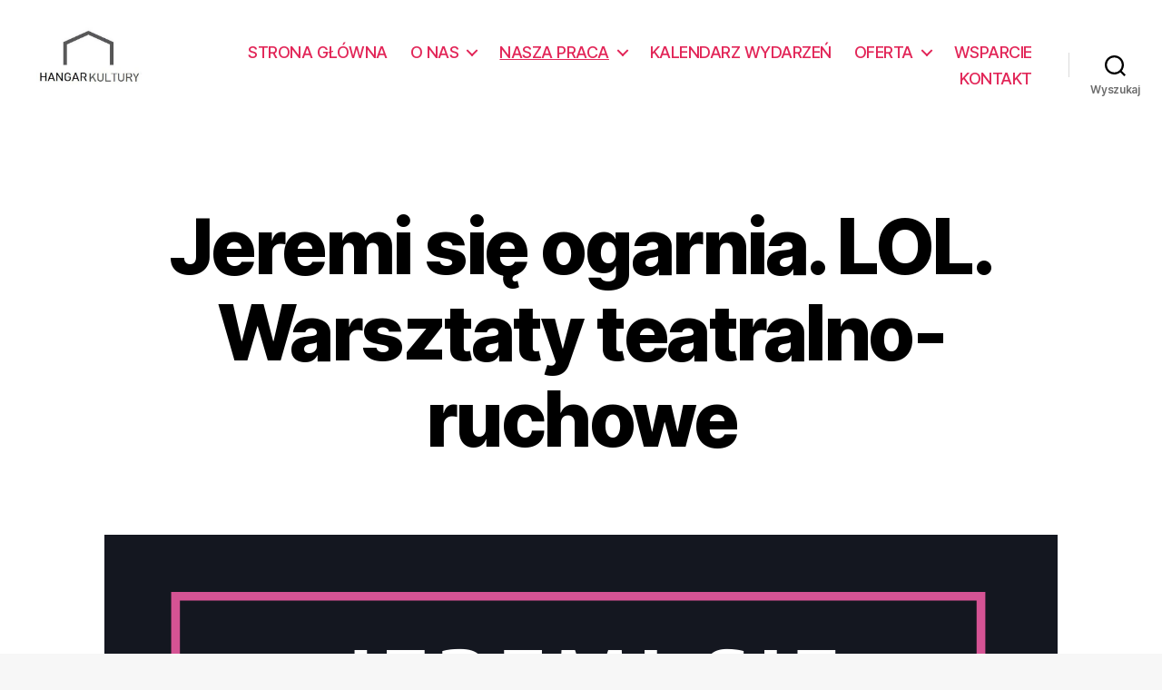

--- FILE ---
content_type: text/html; charset=UTF-8
request_url: http://hangarkultury.liceumxv.edu.pl/blog/jeremi-sie-ogarnia-lol-warsztaty-teatralno-ruchowe/
body_size: 26938
content:
<!DOCTYPE html>

<html class="no-js" lang="pl-PL">

	<head>

		<meta charset="UTF-8">
		<meta name="viewport" content="width=device-width, initial-scale=1.0" >

		<link rel="profile" href="https://gmpg.org/xfn/11">

		<meta name='robots' content='index, follow, max-image-preview:large, max-snippet:-1, max-video-preview:-1' />

	<!-- This site is optimized with the Yoast SEO plugin v19.13 - https://yoast.com/wordpress/plugins/seo/ -->
	<title>Jeremi się ogarnia. LOL. Warsztaty teatralno-ruchowe - Hangar Kultury</title>
	<meta name="description" content="Warsztaty teatralno-ruchowe &quot;Jeremi się ogarnia. LOL. ...&quot; dla młodzieży organizowane dzięki współpracy z Teatrem Kameralnym z Bydgoszczy." />
	<link rel="canonical" href="https://hangarkultury.liceumxv.edu.pl/blog/jeremi-sie-ogarnia-lol-warsztaty-teatralno-ruchowe/" />
	<meta property="og:locale" content="pl_PL" />
	<meta property="og:type" content="article" />
	<meta property="og:title" content="Jeremi się ogarnia. LOL. Warsztaty teatralno-ruchowe - Hangar Kultury" />
	<meta property="og:description" content="Warsztaty teatralno-ruchowe &quot;Jeremi się ogarnia. LOL. ...&quot; dla młodzieży organizowane dzięki współpracy z Teatrem Kameralnym z Bydgoszczy." />
	<meta property="og:url" content="https://hangarkultury.liceumxv.edu.pl/blog/jeremi-sie-ogarnia-lol-warsztaty-teatralno-ruchowe/" />
	<meta property="og:site_name" content="Hangar Kultury" />
	<meta property="article:modified_time" content="2021-11-17T10:31:02+00:00" />
	<meta property="og:image" content="http://hangarkultury.liceumxv.edu.pl/wp-content/uploads/2021/09/Projekt-bez-tytulu1.png" />
	<meta property="og:image:width" content="1050" />
	<meta property="og:image:height" content="600" />
	<meta property="og:image:type" content="image/png" />
	<meta name="twitter:card" content="summary_large_image" />
	<meta name="twitter:label1" content="Szacowany czas czytania" />
	<meta name="twitter:data1" content="26 minut" />
	<script type="application/ld+json" class="yoast-schema-graph">{"@context":"https://schema.org","@graph":[{"@type":"WebPage","@id":"https://hangarkultury.liceumxv.edu.pl/blog/jeremi-sie-ogarnia-lol-warsztaty-teatralno-ruchowe/","url":"https://hangarkultury.liceumxv.edu.pl/blog/jeremi-sie-ogarnia-lol-warsztaty-teatralno-ruchowe/","name":"Jeremi się ogarnia. LOL. Warsztaty teatralno-ruchowe - Hangar Kultury","isPartOf":{"@id":"https://hangarkultury.liceumxv.edu.pl/#website"},"primaryImageOfPage":{"@id":"https://hangarkultury.liceumxv.edu.pl/blog/jeremi-sie-ogarnia-lol-warsztaty-teatralno-ruchowe/#primaryimage"},"image":{"@id":"https://hangarkultury.liceumxv.edu.pl/blog/jeremi-sie-ogarnia-lol-warsztaty-teatralno-ruchowe/#primaryimage"},"thumbnailUrl":"http://hangarkultury.liceumxv.edu.pl/wp-content/uploads/2021/09/Projekt-bez-tytulu1.png","datePublished":"2021-09-06T09:57:10+00:00","dateModified":"2021-11-17T10:31:02+00:00","description":"Warsztaty teatralno-ruchowe \"Jeremi się ogarnia. LOL. ...\" dla młodzieży organizowane dzięki współpracy z Teatrem Kameralnym z Bydgoszczy.","breadcrumb":{"@id":"https://hangarkultury.liceumxv.edu.pl/blog/jeremi-sie-ogarnia-lol-warsztaty-teatralno-ruchowe/#breadcrumb"},"inLanguage":"pl-PL","potentialAction":[{"@type":"ReadAction","target":["https://hangarkultury.liceumxv.edu.pl/blog/jeremi-sie-ogarnia-lol-warsztaty-teatralno-ruchowe/"]}]},{"@type":"ImageObject","inLanguage":"pl-PL","@id":"https://hangarkultury.liceumxv.edu.pl/blog/jeremi-sie-ogarnia-lol-warsztaty-teatralno-ruchowe/#primaryimage","url":"http://hangarkultury.liceumxv.edu.pl/wp-content/uploads/2021/09/Projekt-bez-tytulu1.png","contentUrl":"http://hangarkultury.liceumxv.edu.pl/wp-content/uploads/2021/09/Projekt-bez-tytulu1.png","width":1050,"height":600,"caption":"Plakat warsztatów"},{"@type":"BreadcrumbList","@id":"https://hangarkultury.liceumxv.edu.pl/blog/jeremi-sie-ogarnia-lol-warsztaty-teatralno-ruchowe/#breadcrumb","itemListElement":[{"@type":"ListItem","position":1,"name":"Strona główna","item":"https://hangarkultury.liceumxv.edu.pl/"},{"@type":"ListItem","position":2,"name":"Nasza praca","item":"https://hangarkultury.liceumxv.edu.pl/blog/"},{"@type":"ListItem","position":3,"name":"Jeremi się ogarnia. LOL. Warsztaty teatralno-ruchowe"}]},{"@type":"WebSite","@id":"https://hangarkultury.liceumxv.edu.pl/#website","url":"https://hangarkultury.liceumxv.edu.pl/","name":"Hangar Kultury","description":"","publisher":{"@id":"https://hangarkultury.liceumxv.edu.pl/#organization"},"potentialAction":[{"@type":"SearchAction","target":{"@type":"EntryPoint","urlTemplate":"https://hangarkultury.liceumxv.edu.pl/?s={search_term_string}"},"query-input":"required name=search_term_string"}],"inLanguage":"pl-PL"},{"@type":"Organization","@id":"https://hangarkultury.liceumxv.edu.pl/#organization","name":"HANGAR KULTURY","url":"https://hangarkultury.liceumxv.edu.pl/","logo":{"@type":"ImageObject","inLanguage":"pl-PL","@id":"https://hangarkultury.liceumxv.edu.pl/#/schema/logo/image/","url":"http://hangarkultury.liceumxv.edu.pl/wp-content/uploads/2020/09/images-—-kopia-1.jpg","contentUrl":"http://hangarkultury.liceumxv.edu.pl/wp-content/uploads/2020/09/images-—-kopia-1.jpg","width":500,"height":500,"caption":"HANGAR KULTURY"},"image":{"@id":"https://hangarkultury.liceumxv.edu.pl/#/schema/logo/image/"}}]}</script>
	<!-- / Yoast SEO plugin. -->


<link rel='dns-prefetch' href='//s.w.org' />
<link rel="alternate" type="application/rss+xml" title="Hangar Kultury &raquo; Kanał z wpisami" href="http://hangarkultury.liceumxv.edu.pl/feed/" />
<link rel="alternate" type="application/rss+xml" title="Hangar Kultury &raquo; Kanał z komentarzami" href="http://hangarkultury.liceumxv.edu.pl/comments/feed/" />
<link rel="alternate" type="text/calendar" title="Hangar Kultury &raquo; iCal Feed" href="http://hangarkultury.liceumxv.edu.pl/events/?ical=1" />
<style type="text/css">.brave_popup{display:none}</style><script data-no-optimize="1"> var brave_popup_data = {}; var bravepop_emailValidation=false; var brave_popup_videos = {};  var brave_popup_formData = {};var brave_popup_adminUser = false; var brave_popup_pageInfo = {"type":"single","pageID":774,"singleType":"page"};  var bravepop_emailSuggestions={};</script><script>
window._wpemojiSettings = {"baseUrl":"https:\/\/s.w.org\/images\/core\/emoji\/13.1.0\/72x72\/","ext":".png","svgUrl":"https:\/\/s.w.org\/images\/core\/emoji\/13.1.0\/svg\/","svgExt":".svg","source":{"concatemoji":"http:\/\/hangarkultury.liceumxv.edu.pl\/wp-includes\/js\/wp-emoji-release.min.js?ver=5.9.12"}};
/*! This file is auto-generated */
!function(e,a,t){var n,r,o,i=a.createElement("canvas"),p=i.getContext&&i.getContext("2d");function s(e,t){var a=String.fromCharCode;p.clearRect(0,0,i.width,i.height),p.fillText(a.apply(this,e),0,0);e=i.toDataURL();return p.clearRect(0,0,i.width,i.height),p.fillText(a.apply(this,t),0,0),e===i.toDataURL()}function c(e){var t=a.createElement("script");t.src=e,t.defer=t.type="text/javascript",a.getElementsByTagName("head")[0].appendChild(t)}for(o=Array("flag","emoji"),t.supports={everything:!0,everythingExceptFlag:!0},r=0;r<o.length;r++)t.supports[o[r]]=function(e){if(!p||!p.fillText)return!1;switch(p.textBaseline="top",p.font="600 32px Arial",e){case"flag":return s([127987,65039,8205,9895,65039],[127987,65039,8203,9895,65039])?!1:!s([55356,56826,55356,56819],[55356,56826,8203,55356,56819])&&!s([55356,57332,56128,56423,56128,56418,56128,56421,56128,56430,56128,56423,56128,56447],[55356,57332,8203,56128,56423,8203,56128,56418,8203,56128,56421,8203,56128,56430,8203,56128,56423,8203,56128,56447]);case"emoji":return!s([10084,65039,8205,55357,56613],[10084,65039,8203,55357,56613])}return!1}(o[r]),t.supports.everything=t.supports.everything&&t.supports[o[r]],"flag"!==o[r]&&(t.supports.everythingExceptFlag=t.supports.everythingExceptFlag&&t.supports[o[r]]);t.supports.everythingExceptFlag=t.supports.everythingExceptFlag&&!t.supports.flag,t.DOMReady=!1,t.readyCallback=function(){t.DOMReady=!0},t.supports.everything||(n=function(){t.readyCallback()},a.addEventListener?(a.addEventListener("DOMContentLoaded",n,!1),e.addEventListener("load",n,!1)):(e.attachEvent("onload",n),a.attachEvent("onreadystatechange",function(){"complete"===a.readyState&&t.readyCallback()})),(n=t.source||{}).concatemoji?c(n.concatemoji):n.wpemoji&&n.twemoji&&(c(n.twemoji),c(n.wpemoji)))}(window,document,window._wpemojiSettings);
</script>
<style>
img.wp-smiley,
img.emoji {
	display: inline !important;
	border: none !important;
	box-shadow: none !important;
	height: 1em !important;
	width: 1em !important;
	margin: 0 0.07em !important;
	vertical-align: -0.1em !important;
	background: none !important;
	padding: 0 !important;
}
</style>
	<link rel='stylesheet' id='wp-block-library-css'  href='http://hangarkultury.liceumxv.edu.pl/wp-includes/css/dist/block-library/style.min.css?ver=5.9.12' media='all' />
<style id='global-styles-inline-css'>
body{--wp--preset--color--black: #000000;--wp--preset--color--cyan-bluish-gray: #abb8c3;--wp--preset--color--white: #ffffff;--wp--preset--color--pale-pink: #f78da7;--wp--preset--color--vivid-red: #cf2e2e;--wp--preset--color--luminous-vivid-orange: #ff6900;--wp--preset--color--luminous-vivid-amber: #fcb900;--wp--preset--color--light-green-cyan: #7bdcb5;--wp--preset--color--vivid-green-cyan: #00d084;--wp--preset--color--pale-cyan-blue: #8ed1fc;--wp--preset--color--vivid-cyan-blue: #0693e3;--wp--preset--color--vivid-purple: #9b51e0;--wp--preset--color--accent: #e20842;--wp--preset--color--primary: #000000;--wp--preset--color--secondary: #686868;--wp--preset--color--subtle-background: #d3d3d3;--wp--preset--color--background: #f7f7f7;--wp--preset--gradient--vivid-cyan-blue-to-vivid-purple: linear-gradient(135deg,rgba(6,147,227,1) 0%,rgb(155,81,224) 100%);--wp--preset--gradient--light-green-cyan-to-vivid-green-cyan: linear-gradient(135deg,rgb(122,220,180) 0%,rgb(0,208,130) 100%);--wp--preset--gradient--luminous-vivid-amber-to-luminous-vivid-orange: linear-gradient(135deg,rgba(252,185,0,1) 0%,rgba(255,105,0,1) 100%);--wp--preset--gradient--luminous-vivid-orange-to-vivid-red: linear-gradient(135deg,rgba(255,105,0,1) 0%,rgb(207,46,46) 100%);--wp--preset--gradient--very-light-gray-to-cyan-bluish-gray: linear-gradient(135deg,rgb(238,238,238) 0%,rgb(169,184,195) 100%);--wp--preset--gradient--cool-to-warm-spectrum: linear-gradient(135deg,rgb(74,234,220) 0%,rgb(151,120,209) 20%,rgb(207,42,186) 40%,rgb(238,44,130) 60%,rgb(251,105,98) 80%,rgb(254,248,76) 100%);--wp--preset--gradient--blush-light-purple: linear-gradient(135deg,rgb(255,206,236) 0%,rgb(152,150,240) 100%);--wp--preset--gradient--blush-bordeaux: linear-gradient(135deg,rgb(254,205,165) 0%,rgb(254,45,45) 50%,rgb(107,0,62) 100%);--wp--preset--gradient--luminous-dusk: linear-gradient(135deg,rgb(255,203,112) 0%,rgb(199,81,192) 50%,rgb(65,88,208) 100%);--wp--preset--gradient--pale-ocean: linear-gradient(135deg,rgb(255,245,203) 0%,rgb(182,227,212) 50%,rgb(51,167,181) 100%);--wp--preset--gradient--electric-grass: linear-gradient(135deg,rgb(202,248,128) 0%,rgb(113,206,126) 100%);--wp--preset--gradient--midnight: linear-gradient(135deg,rgb(2,3,129) 0%,rgb(40,116,252) 100%);--wp--preset--duotone--dark-grayscale: url('#wp-duotone-dark-grayscale');--wp--preset--duotone--grayscale: url('#wp-duotone-grayscale');--wp--preset--duotone--purple-yellow: url('#wp-duotone-purple-yellow');--wp--preset--duotone--blue-red: url('#wp-duotone-blue-red');--wp--preset--duotone--midnight: url('#wp-duotone-midnight');--wp--preset--duotone--magenta-yellow: url('#wp-duotone-magenta-yellow');--wp--preset--duotone--purple-green: url('#wp-duotone-purple-green');--wp--preset--duotone--blue-orange: url('#wp-duotone-blue-orange');--wp--preset--font-size--small: 18px;--wp--preset--font-size--medium: 20px;--wp--preset--font-size--large: 26.25px;--wp--preset--font-size--x-large: 42px;--wp--preset--font-size--normal: 21px;--wp--preset--font-size--larger: 32px;}.has-black-color{color: var(--wp--preset--color--black) !important;}.has-cyan-bluish-gray-color{color: var(--wp--preset--color--cyan-bluish-gray) !important;}.has-white-color{color: var(--wp--preset--color--white) !important;}.has-pale-pink-color{color: var(--wp--preset--color--pale-pink) !important;}.has-vivid-red-color{color: var(--wp--preset--color--vivid-red) !important;}.has-luminous-vivid-orange-color{color: var(--wp--preset--color--luminous-vivid-orange) !important;}.has-luminous-vivid-amber-color{color: var(--wp--preset--color--luminous-vivid-amber) !important;}.has-light-green-cyan-color{color: var(--wp--preset--color--light-green-cyan) !important;}.has-vivid-green-cyan-color{color: var(--wp--preset--color--vivid-green-cyan) !important;}.has-pale-cyan-blue-color{color: var(--wp--preset--color--pale-cyan-blue) !important;}.has-vivid-cyan-blue-color{color: var(--wp--preset--color--vivid-cyan-blue) !important;}.has-vivid-purple-color{color: var(--wp--preset--color--vivid-purple) !important;}.has-black-background-color{background-color: var(--wp--preset--color--black) !important;}.has-cyan-bluish-gray-background-color{background-color: var(--wp--preset--color--cyan-bluish-gray) !important;}.has-white-background-color{background-color: var(--wp--preset--color--white) !important;}.has-pale-pink-background-color{background-color: var(--wp--preset--color--pale-pink) !important;}.has-vivid-red-background-color{background-color: var(--wp--preset--color--vivid-red) !important;}.has-luminous-vivid-orange-background-color{background-color: var(--wp--preset--color--luminous-vivid-orange) !important;}.has-luminous-vivid-amber-background-color{background-color: var(--wp--preset--color--luminous-vivid-amber) !important;}.has-light-green-cyan-background-color{background-color: var(--wp--preset--color--light-green-cyan) !important;}.has-vivid-green-cyan-background-color{background-color: var(--wp--preset--color--vivid-green-cyan) !important;}.has-pale-cyan-blue-background-color{background-color: var(--wp--preset--color--pale-cyan-blue) !important;}.has-vivid-cyan-blue-background-color{background-color: var(--wp--preset--color--vivid-cyan-blue) !important;}.has-vivid-purple-background-color{background-color: var(--wp--preset--color--vivid-purple) !important;}.has-black-border-color{border-color: var(--wp--preset--color--black) !important;}.has-cyan-bluish-gray-border-color{border-color: var(--wp--preset--color--cyan-bluish-gray) !important;}.has-white-border-color{border-color: var(--wp--preset--color--white) !important;}.has-pale-pink-border-color{border-color: var(--wp--preset--color--pale-pink) !important;}.has-vivid-red-border-color{border-color: var(--wp--preset--color--vivid-red) !important;}.has-luminous-vivid-orange-border-color{border-color: var(--wp--preset--color--luminous-vivid-orange) !important;}.has-luminous-vivid-amber-border-color{border-color: var(--wp--preset--color--luminous-vivid-amber) !important;}.has-light-green-cyan-border-color{border-color: var(--wp--preset--color--light-green-cyan) !important;}.has-vivid-green-cyan-border-color{border-color: var(--wp--preset--color--vivid-green-cyan) !important;}.has-pale-cyan-blue-border-color{border-color: var(--wp--preset--color--pale-cyan-blue) !important;}.has-vivid-cyan-blue-border-color{border-color: var(--wp--preset--color--vivid-cyan-blue) !important;}.has-vivid-purple-border-color{border-color: var(--wp--preset--color--vivid-purple) !important;}.has-vivid-cyan-blue-to-vivid-purple-gradient-background{background: var(--wp--preset--gradient--vivid-cyan-blue-to-vivid-purple) !important;}.has-light-green-cyan-to-vivid-green-cyan-gradient-background{background: var(--wp--preset--gradient--light-green-cyan-to-vivid-green-cyan) !important;}.has-luminous-vivid-amber-to-luminous-vivid-orange-gradient-background{background: var(--wp--preset--gradient--luminous-vivid-amber-to-luminous-vivid-orange) !important;}.has-luminous-vivid-orange-to-vivid-red-gradient-background{background: var(--wp--preset--gradient--luminous-vivid-orange-to-vivid-red) !important;}.has-very-light-gray-to-cyan-bluish-gray-gradient-background{background: var(--wp--preset--gradient--very-light-gray-to-cyan-bluish-gray) !important;}.has-cool-to-warm-spectrum-gradient-background{background: var(--wp--preset--gradient--cool-to-warm-spectrum) !important;}.has-blush-light-purple-gradient-background{background: var(--wp--preset--gradient--blush-light-purple) !important;}.has-blush-bordeaux-gradient-background{background: var(--wp--preset--gradient--blush-bordeaux) !important;}.has-luminous-dusk-gradient-background{background: var(--wp--preset--gradient--luminous-dusk) !important;}.has-pale-ocean-gradient-background{background: var(--wp--preset--gradient--pale-ocean) !important;}.has-electric-grass-gradient-background{background: var(--wp--preset--gradient--electric-grass) !important;}.has-midnight-gradient-background{background: var(--wp--preset--gradient--midnight) !important;}.has-small-font-size{font-size: var(--wp--preset--font-size--small) !important;}.has-medium-font-size{font-size: var(--wp--preset--font-size--medium) !important;}.has-large-font-size{font-size: var(--wp--preset--font-size--large) !important;}.has-x-large-font-size{font-size: var(--wp--preset--font-size--x-large) !important;}
</style>
<link rel='stylesheet' id='twentytwenty-style-css'  href='http://hangarkultury.liceumxv.edu.pl/wp-content/themes/twentytwenty/style.css?ver=1.9' media='all' />
<style id='twentytwenty-style-inline-css'>
.color-accent,.color-accent-hover:hover,.color-accent-hover:focus,:root .has-accent-color,.has-drop-cap:not(:focus):first-letter,.wp-block-button.is-style-outline,a { color: #e20842; }blockquote,.border-color-accent,.border-color-accent-hover:hover,.border-color-accent-hover:focus { border-color: #e20842; }button,.button,.faux-button,.wp-block-button__link,.wp-block-file .wp-block-file__button,input[type="button"],input[type="reset"],input[type="submit"],.bg-accent,.bg-accent-hover:hover,.bg-accent-hover:focus,:root .has-accent-background-color,.comment-reply-link { background-color: #e20842; }.fill-children-accent,.fill-children-accent * { fill: #e20842; }:root .has-background-color,button,.button,.faux-button,.wp-block-button__link,.wp-block-file__button,input[type="button"],input[type="reset"],input[type="submit"],.wp-block-button,.comment-reply-link,.has-background.has-primary-background-color:not(.has-text-color),.has-background.has-primary-background-color *:not(.has-text-color),.has-background.has-accent-background-color:not(.has-text-color),.has-background.has-accent-background-color *:not(.has-text-color) { color: #f7f7f7; }:root .has-background-background-color { background-color: #f7f7f7; }body,.entry-title a,:root .has-primary-color { color: #000000; }:root .has-primary-background-color { background-color: #000000; }cite,figcaption,.wp-caption-text,.post-meta,.entry-content .wp-block-archives li,.entry-content .wp-block-categories li,.entry-content .wp-block-latest-posts li,.wp-block-latest-comments__comment-date,.wp-block-latest-posts__post-date,.wp-block-embed figcaption,.wp-block-image figcaption,.wp-block-pullquote cite,.comment-metadata,.comment-respond .comment-notes,.comment-respond .logged-in-as,.pagination .dots,.entry-content hr:not(.has-background),hr.styled-separator,:root .has-secondary-color { color: #686868; }:root .has-secondary-background-color { background-color: #686868; }pre,fieldset,input,textarea,table,table *,hr { border-color: #d3d3d3; }caption,code,code,kbd,samp,.wp-block-table.is-style-stripes tbody tr:nth-child(odd),:root .has-subtle-background-background-color { background-color: #d3d3d3; }.wp-block-table.is-style-stripes { border-bottom-color: #d3d3d3; }.wp-block-latest-posts.is-grid li { border-top-color: #d3d3d3; }:root .has-subtle-background-color { color: #d3d3d3; }body:not(.overlay-header) .primary-menu > li > a,body:not(.overlay-header) .primary-menu > li > .icon,.modal-menu a,.footer-menu a, .footer-widgets a,#site-footer .wp-block-button.is-style-outline,.wp-block-pullquote:before,.singular:not(.overlay-header) .entry-header a,.archive-header a,.header-footer-group .color-accent,.header-footer-group .color-accent-hover:hover { color: #e22658; }.social-icons a,#site-footer button:not(.toggle),#site-footer .button,#site-footer .faux-button,#site-footer .wp-block-button__link,#site-footer .wp-block-file__button,#site-footer input[type="button"],#site-footer input[type="reset"],#site-footer input[type="submit"] { background-color: #e22658; }.social-icons a,body:not(.overlay-header) .primary-menu ul,.header-footer-group button,.header-footer-group .button,.header-footer-group .faux-button,.header-footer-group .wp-block-button:not(.is-style-outline) .wp-block-button__link,.header-footer-group .wp-block-file__button,.header-footer-group input[type="button"],.header-footer-group input[type="reset"],.header-footer-group input[type="submit"] { color: #ffffff; }#site-header,.footer-nav-widgets-wrapper,#site-footer,.menu-modal,.menu-modal-inner,.search-modal-inner,.archive-header,.singular .entry-header,.singular .featured-media:before,.wp-block-pullquote:before { background-color: #ffffff; }.header-footer-group,body:not(.overlay-header) #site-header .toggle,.menu-modal .toggle { color: #000000; }body:not(.overlay-header) .primary-menu ul { background-color: #000000; }body:not(.overlay-header) .primary-menu > li > ul:after { border-bottom-color: #000000; }body:not(.overlay-header) .primary-menu ul ul:after { border-left-color: #000000; }.site-description,body:not(.overlay-header) .toggle-inner .toggle-text,.widget .post-date,.widget .rss-date,.widget_archive li,.widget_categories li,.widget cite,.widget_pages li,.widget_meta li,.widget_nav_menu li,.powered-by-wordpress,.to-the-top,.singular .entry-header .post-meta,.singular:not(.overlay-header) .entry-header .post-meta a { color: #6d6d6d; }.header-footer-group pre,.header-footer-group fieldset,.header-footer-group input,.header-footer-group textarea,.header-footer-group table,.header-footer-group table *,.footer-nav-widgets-wrapper,#site-footer,.menu-modal nav *,.footer-widgets-outer-wrapper,.footer-top { border-color: #dbdbdb; }.header-footer-group table caption,body:not(.overlay-header) .header-inner .toggle-wrapper::before { background-color: #dbdbdb; }
</style>
<link rel='stylesheet' id='twentytwenty-print-style-css'  href='http://hangarkultury.liceumxv.edu.pl/wp-content/themes/twentytwenty/print.css?ver=1.9' media='print' />
<script src='http://hangarkultury.liceumxv.edu.pl/wp-content/themes/twentytwenty/assets/js/index.js?ver=1.9' id='twentytwenty-js-js' async></script>
<script id='twentytwenty-js-js-after'>
window.addEventListener( "load", function() {

				if ( typeof jQuery === "undefined" ) {
					return;
				}

				jQuery( document ).on( "wpformsPageChange wpformsShowConditionalsField", function() {

					if ( typeof twentytwenty === "undefined" || typeof twentytwenty.intrinsicRatioVideos === "undefined" || typeof twentytwenty.intrinsicRatioVideos.makeFit === "undefined" ) {
						return;
					}

					twentytwenty.intrinsicRatioVideos.makeFit();
				} );

				jQuery( document ).on( "wpformsRichTextEditorInit", function( e, editor ) {

					jQuery( editor.container ).find( "iframe" ).addClass( "intrinsic-ignore" );
				} );
			} );
</script>
<link rel="https://api.w.org/" href="http://hangarkultury.liceumxv.edu.pl/wp-json/" /><link rel="alternate" type="application/json" href="http://hangarkultury.liceumxv.edu.pl/wp-json/wp/v2/pages/774" /><link rel="EditURI" type="application/rsd+xml" title="RSD" href="http://hangarkultury.liceumxv.edu.pl/xmlrpc.php?rsd" />
<link rel="wlwmanifest" type="application/wlwmanifest+xml" href="http://hangarkultury.liceumxv.edu.pl/wp-includes/wlwmanifest.xml" /> 
<meta name="generator" content="WordPress 5.9.12" />
<link rel='shortlink' href='http://hangarkultury.liceumxv.edu.pl/?p=774' />
<link rel="alternate" type="application/json+oembed" href="http://hangarkultury.liceumxv.edu.pl/wp-json/oembed/1.0/embed?url=http%3A%2F%2Fhangarkultury.liceumxv.edu.pl%2Fblog%2Fjeremi-sie-ogarnia-lol-warsztaty-teatralno-ruchowe%2F" />
<link rel="alternate" type="text/xml+oembed" href="http://hangarkultury.liceumxv.edu.pl/wp-json/oembed/1.0/embed?url=http%3A%2F%2Fhangarkultury.liceumxv.edu.pl%2Fblog%2Fjeremi-sie-ogarnia-lol-warsztaty-teatralno-ruchowe%2F&#038;format=xml" />
<meta name="tec-api-version" content="v1"><meta name="tec-api-origin" content="http://hangarkultury.liceumxv.edu.pl"><link rel="alternate" href="http://hangarkultury.liceumxv.edu.pl/wp-json/tribe/events/v1/" />	<script>document.documentElement.className = document.documentElement.className.replace( 'no-js', 'js' );</script>
	<style id="custom-background-css">
body.custom-background { background-color: #f7f7f7; }
</style>
	<link rel="icon" href="http://hangarkultury.liceumxv.edu.pl/wp-content/uploads/2020/09/cropped-images-—-kopia-1-32x32.jpg" sizes="32x32" />
<link rel="icon" href="http://hangarkultury.liceumxv.edu.pl/wp-content/uploads/2020/09/cropped-images-—-kopia-1-192x192.jpg" sizes="192x192" />
<link rel="apple-touch-icon" href="http://hangarkultury.liceumxv.edu.pl/wp-content/uploads/2020/09/cropped-images-—-kopia-1-180x180.jpg" />
<meta name="msapplication-TileImage" content="http://hangarkultury.liceumxv.edu.pl/wp-content/uploads/2020/09/cropped-images-—-kopia-1-270x270.jpg" />

	</head>

	<body class="page-template-default page page-id-774 page-child parent-pageid-16 custom-background wp-custom-logo wp-embed-responsive tribe-no-js singular enable-search-modal has-post-thumbnail has-no-pagination not-showing-comments show-avatars footer-top-visible">

		<a class="skip-link screen-reader-text" href="#site-content">Przejdź do treści</a><svg xmlns="http://www.w3.org/2000/svg" viewBox="0 0 0 0" width="0" height="0" focusable="false" role="none" style="visibility: hidden; position: absolute; left: -9999px; overflow: hidden;" ><defs><filter id="wp-duotone-dark-grayscale"><feColorMatrix color-interpolation-filters="sRGB" type="matrix" values=" .299 .587 .114 0 0 .299 .587 .114 0 0 .299 .587 .114 0 0 .299 .587 .114 0 0 " /><feComponentTransfer color-interpolation-filters="sRGB" ><feFuncR type="table" tableValues="0 0.49803921568627" /><feFuncG type="table" tableValues="0 0.49803921568627" /><feFuncB type="table" tableValues="0 0.49803921568627" /><feFuncA type="table" tableValues="1 1" /></feComponentTransfer><feComposite in2="SourceGraphic" operator="in" /></filter></defs></svg><svg xmlns="http://www.w3.org/2000/svg" viewBox="0 0 0 0" width="0" height="0" focusable="false" role="none" style="visibility: hidden; position: absolute; left: -9999px; overflow: hidden;" ><defs><filter id="wp-duotone-grayscale"><feColorMatrix color-interpolation-filters="sRGB" type="matrix" values=" .299 .587 .114 0 0 .299 .587 .114 0 0 .299 .587 .114 0 0 .299 .587 .114 0 0 " /><feComponentTransfer color-interpolation-filters="sRGB" ><feFuncR type="table" tableValues="0 1" /><feFuncG type="table" tableValues="0 1" /><feFuncB type="table" tableValues="0 1" /><feFuncA type="table" tableValues="1 1" /></feComponentTransfer><feComposite in2="SourceGraphic" operator="in" /></filter></defs></svg><svg xmlns="http://www.w3.org/2000/svg" viewBox="0 0 0 0" width="0" height="0" focusable="false" role="none" style="visibility: hidden; position: absolute; left: -9999px; overflow: hidden;" ><defs><filter id="wp-duotone-purple-yellow"><feColorMatrix color-interpolation-filters="sRGB" type="matrix" values=" .299 .587 .114 0 0 .299 .587 .114 0 0 .299 .587 .114 0 0 .299 .587 .114 0 0 " /><feComponentTransfer color-interpolation-filters="sRGB" ><feFuncR type="table" tableValues="0.54901960784314 0.98823529411765" /><feFuncG type="table" tableValues="0 1" /><feFuncB type="table" tableValues="0.71764705882353 0.25490196078431" /><feFuncA type="table" tableValues="1 1" /></feComponentTransfer><feComposite in2="SourceGraphic" operator="in" /></filter></defs></svg><svg xmlns="http://www.w3.org/2000/svg" viewBox="0 0 0 0" width="0" height="0" focusable="false" role="none" style="visibility: hidden; position: absolute; left: -9999px; overflow: hidden;" ><defs><filter id="wp-duotone-blue-red"><feColorMatrix color-interpolation-filters="sRGB" type="matrix" values=" .299 .587 .114 0 0 .299 .587 .114 0 0 .299 .587 .114 0 0 .299 .587 .114 0 0 " /><feComponentTransfer color-interpolation-filters="sRGB" ><feFuncR type="table" tableValues="0 1" /><feFuncG type="table" tableValues="0 0.27843137254902" /><feFuncB type="table" tableValues="0.5921568627451 0.27843137254902" /><feFuncA type="table" tableValues="1 1" /></feComponentTransfer><feComposite in2="SourceGraphic" operator="in" /></filter></defs></svg><svg xmlns="http://www.w3.org/2000/svg" viewBox="0 0 0 0" width="0" height="0" focusable="false" role="none" style="visibility: hidden; position: absolute; left: -9999px; overflow: hidden;" ><defs><filter id="wp-duotone-midnight"><feColorMatrix color-interpolation-filters="sRGB" type="matrix" values=" .299 .587 .114 0 0 .299 .587 .114 0 0 .299 .587 .114 0 0 .299 .587 .114 0 0 " /><feComponentTransfer color-interpolation-filters="sRGB" ><feFuncR type="table" tableValues="0 0" /><feFuncG type="table" tableValues="0 0.64705882352941" /><feFuncB type="table" tableValues="0 1" /><feFuncA type="table" tableValues="1 1" /></feComponentTransfer><feComposite in2="SourceGraphic" operator="in" /></filter></defs></svg><svg xmlns="http://www.w3.org/2000/svg" viewBox="0 0 0 0" width="0" height="0" focusable="false" role="none" style="visibility: hidden; position: absolute; left: -9999px; overflow: hidden;" ><defs><filter id="wp-duotone-magenta-yellow"><feColorMatrix color-interpolation-filters="sRGB" type="matrix" values=" .299 .587 .114 0 0 .299 .587 .114 0 0 .299 .587 .114 0 0 .299 .587 .114 0 0 " /><feComponentTransfer color-interpolation-filters="sRGB" ><feFuncR type="table" tableValues="0.78039215686275 1" /><feFuncG type="table" tableValues="0 0.94901960784314" /><feFuncB type="table" tableValues="0.35294117647059 0.47058823529412" /><feFuncA type="table" tableValues="1 1" /></feComponentTransfer><feComposite in2="SourceGraphic" operator="in" /></filter></defs></svg><svg xmlns="http://www.w3.org/2000/svg" viewBox="0 0 0 0" width="0" height="0" focusable="false" role="none" style="visibility: hidden; position: absolute; left: -9999px; overflow: hidden;" ><defs><filter id="wp-duotone-purple-green"><feColorMatrix color-interpolation-filters="sRGB" type="matrix" values=" .299 .587 .114 0 0 .299 .587 .114 0 0 .299 .587 .114 0 0 .299 .587 .114 0 0 " /><feComponentTransfer color-interpolation-filters="sRGB" ><feFuncR type="table" tableValues="0.65098039215686 0.40392156862745" /><feFuncG type="table" tableValues="0 1" /><feFuncB type="table" tableValues="0.44705882352941 0.4" /><feFuncA type="table" tableValues="1 1" /></feComponentTransfer><feComposite in2="SourceGraphic" operator="in" /></filter></defs></svg><svg xmlns="http://www.w3.org/2000/svg" viewBox="0 0 0 0" width="0" height="0" focusable="false" role="none" style="visibility: hidden; position: absolute; left: -9999px; overflow: hidden;" ><defs><filter id="wp-duotone-blue-orange"><feColorMatrix color-interpolation-filters="sRGB" type="matrix" values=" .299 .587 .114 0 0 .299 .587 .114 0 0 .299 .587 .114 0 0 .299 .587 .114 0 0 " /><feComponentTransfer color-interpolation-filters="sRGB" ><feFuncR type="table" tableValues="0.098039215686275 1" /><feFuncG type="table" tableValues="0 0.66274509803922" /><feFuncB type="table" tableValues="0.84705882352941 0.41960784313725" /><feFuncA type="table" tableValues="1 1" /></feComponentTransfer><feComposite in2="SourceGraphic" operator="in" /></filter></defs></svg>
		<header id="site-header" class="header-footer-group">

			<div class="header-inner section-inner">

				<div class="header-titles-wrapper">

					
						<button class="toggle search-toggle mobile-search-toggle" data-toggle-target=".search-modal" data-toggle-body-class="showing-search-modal" data-set-focus=".search-modal .search-field" aria-expanded="false">
							<span class="toggle-inner">
								<span class="toggle-icon">
									<svg class="svg-icon" aria-hidden="true" role="img" focusable="false" xmlns="http://www.w3.org/2000/svg" width="23" height="23" viewBox="0 0 23 23"><path d="M38.710696,48.0601792 L43,52.3494831 L41.3494831,54 L37.0601792,49.710696 C35.2632422,51.1481185 32.9839107,52.0076499 30.5038249,52.0076499 C24.7027226,52.0076499 20,47.3049272 20,41.5038249 C20,35.7027226 24.7027226,31 30.5038249,31 C36.3049272,31 41.0076499,35.7027226 41.0076499,41.5038249 C41.0076499,43.9839107 40.1481185,46.2632422 38.710696,48.0601792 Z M36.3875844,47.1716785 C37.8030221,45.7026647 38.6734666,43.7048964 38.6734666,41.5038249 C38.6734666,36.9918565 35.0157934,33.3341833 30.5038249,33.3341833 C25.9918565,33.3341833 22.3341833,36.9918565 22.3341833,41.5038249 C22.3341833,46.0157934 25.9918565,49.6734666 30.5038249,49.6734666 C32.7048964,49.6734666 34.7026647,48.8030221 36.1716785,47.3875844 C36.2023931,47.347638 36.2360451,47.3092237 36.2726343,47.2726343 C36.3092237,47.2360451 36.347638,47.2023931 36.3875844,47.1716785 Z" transform="translate(-20 -31)" /></svg>								</span>
								<span class="toggle-text">Wyszukaj</span>
							</span>
						</button><!-- .search-toggle -->

					
					<div class="header-titles">

						<div class="site-logo faux-heading"><a href="http://hangarkultury.liceumxv.edu.pl/" class="custom-logo-link" rel="home"><img width="364" height="273" src="http://hangarkultury.liceumxv.edu.pl/wp-content/uploads/2020/09/cropped-images-—-kopia-2.jpg" class="custom-logo" alt="Hangar Kultury" srcset="http://hangarkultury.liceumxv.edu.pl/wp-content/uploads/2020/09/cropped-images-—-kopia-2.jpg 364w, http://hangarkultury.liceumxv.edu.pl/wp-content/uploads/2020/09/cropped-images-—-kopia-2-300x225.jpg 300w" sizes="(max-width: 364px) 100vw, 364px" /></a><span class="screen-reader-text">Hangar Kultury</span></div>
					</div><!-- .header-titles -->

					<button class="toggle nav-toggle mobile-nav-toggle" data-toggle-target=".menu-modal"  data-toggle-body-class="showing-menu-modal" aria-expanded="false" data-set-focus=".close-nav-toggle">
						<span class="toggle-inner">
							<span class="toggle-icon">
								<svg class="svg-icon" aria-hidden="true" role="img" focusable="false" xmlns="http://www.w3.org/2000/svg" width="26" height="7" viewBox="0 0 26 7"><path fill-rule="evenodd" d="M332.5,45 C330.567003,45 329,43.4329966 329,41.5 C329,39.5670034 330.567003,38 332.5,38 C334.432997,38 336,39.5670034 336,41.5 C336,43.4329966 334.432997,45 332.5,45 Z M342,45 C340.067003,45 338.5,43.4329966 338.5,41.5 C338.5,39.5670034 340.067003,38 342,38 C343.932997,38 345.5,39.5670034 345.5,41.5 C345.5,43.4329966 343.932997,45 342,45 Z M351.5,45 C349.567003,45 348,43.4329966 348,41.5 C348,39.5670034 349.567003,38 351.5,38 C353.432997,38 355,39.5670034 355,41.5 C355,43.4329966 353.432997,45 351.5,45 Z" transform="translate(-329 -38)" /></svg>							</span>
							<span class="toggle-text">Menu</span>
						</span>
					</button><!-- .nav-toggle -->

				</div><!-- .header-titles-wrapper -->

				<div class="header-navigation-wrapper">

					
							<nav class="primary-menu-wrapper" aria-label="Poziomo">

								<ul class="primary-menu reset-list-style">

								<li id="menu-item-24" class="menu-item menu-item-type-custom menu-item-object-custom menu-item-24"><a href="http://salawidowiskowa.liceumxv.edu.pl/">STRONA GŁÓWNA</a></li>
<li id="menu-item-25" class="menu-item menu-item-type-post_type menu-item-object-page menu-item-has-children menu-item-25"><a href="http://hangarkultury.liceumxv.edu.pl/o-nas/">O NAS</a><span class="icon"></span>
<ul class="sub-menu">
	<li id="menu-item-194" class="menu-item menu-item-type-post_type menu-item-object-page menu-item-194"><a href="http://hangarkultury.liceumxv.edu.pl/o-nas/historia-nazwy/">Historia nazwy</a></li>
	<li id="menu-item-215" class="menu-item menu-item-type-post_type menu-item-object-page menu-item-has-children menu-item-215"><a href="http://hangarkultury.liceumxv.edu.pl/kino-studyjne-jeremi/">Kino Jeremi</a><span class="icon"></span>
	<ul class="sub-menu">
		<li id="menu-item-214" class="menu-item menu-item-type-post_type menu-item-object-page menu-item-214"><a href="http://hangarkultury.liceumxv.edu.pl/jeremi-dla-szkol/">Jeremi dla szkół</a></li>
	</ul>
</li>
</ul>
</li>
<li id="menu-item-26" class="menu-item menu-item-type-post_type menu-item-object-page current-page-ancestor current-menu-ancestor current-menu-parent current-page-parent current_page_parent current_page_ancestor menu-item-has-children menu-item-26"><a href="http://hangarkultury.liceumxv.edu.pl/blog/">NASZA PRACA</a><span class="icon"></span>
<ul class="sub-menu">
	<li id="menu-item-781" class="menu-item menu-item-type-post_type menu-item-object-page current-menu-item page_item page-item-774 current_page_item menu-item-781"><a href="http://hangarkultury.liceumxv.edu.pl/blog/jeremi-sie-ogarnia-lol-warsztaty-teatralno-ruchowe/" aria-current="page">Jeremi się ogarnia. LOL. Warsztaty teatralno-ruchowe</a></li>
	<li id="menu-item-1726" class="menu-item menu-item-type-post_type menu-item-object-page menu-item-1726"><a href="http://hangarkultury.liceumxv.edu.pl/napoleon-czarownice-i-roza-poznaj-fordonskie-legendy/">Napoleon, czarownice i róża. Poznaj fordońskie legendy</a></li>
</ul>
</li>
<li id="menu-item-325" class="menu-item menu-item-type-custom menu-item-object-custom menu-item-325"><a href="http://hangarkultury.liceumxv.edu.pl/events">KALENDARZ WYDARZEŃ</a></li>
<li id="menu-item-41" class="menu-item menu-item-type-post_type menu-item-object-page menu-item-has-children menu-item-41"><a href="http://hangarkultury.liceumxv.edu.pl/oferta/">OFERTA</a><span class="icon"></span>
<ul class="sub-menu">
	<li id="menu-item-199" class="menu-item menu-item-type-post_type menu-item-object-page menu-item-199"><a href="http://hangarkultury.liceumxv.edu.pl/wspolpraca/">Współpraca</a></li>
	<li id="menu-item-241" class="menu-item menu-item-type-post_type menu-item-object-page menu-item-241"><a href="http://hangarkultury.liceumxv.edu.pl/wynajem-sali/">Wynajem sali widowiskowej</a></li>
</ul>
</li>
<li id="menu-item-248" class="menu-item menu-item-type-post_type menu-item-object-page menu-item-248"><a href="http://hangarkultury.liceumxv.edu.pl/wsparcie/">WSPARCIE</a></li>
<li id="menu-item-27" class="menu-item menu-item-type-post_type menu-item-object-page menu-item-27"><a href="http://hangarkultury.liceumxv.edu.pl/kontakt/">KONTAKT</a></li>

								</ul>

							</nav><!-- .primary-menu-wrapper -->

						
						<div class="header-toggles hide-no-js">

						
							<div class="toggle-wrapper search-toggle-wrapper">

								<button class="toggle search-toggle desktop-search-toggle" data-toggle-target=".search-modal" data-toggle-body-class="showing-search-modal" data-set-focus=".search-modal .search-field" aria-expanded="false">
									<span class="toggle-inner">
										<svg class="svg-icon" aria-hidden="true" role="img" focusable="false" xmlns="http://www.w3.org/2000/svg" width="23" height="23" viewBox="0 0 23 23"><path d="M38.710696,48.0601792 L43,52.3494831 L41.3494831,54 L37.0601792,49.710696 C35.2632422,51.1481185 32.9839107,52.0076499 30.5038249,52.0076499 C24.7027226,52.0076499 20,47.3049272 20,41.5038249 C20,35.7027226 24.7027226,31 30.5038249,31 C36.3049272,31 41.0076499,35.7027226 41.0076499,41.5038249 C41.0076499,43.9839107 40.1481185,46.2632422 38.710696,48.0601792 Z M36.3875844,47.1716785 C37.8030221,45.7026647 38.6734666,43.7048964 38.6734666,41.5038249 C38.6734666,36.9918565 35.0157934,33.3341833 30.5038249,33.3341833 C25.9918565,33.3341833 22.3341833,36.9918565 22.3341833,41.5038249 C22.3341833,46.0157934 25.9918565,49.6734666 30.5038249,49.6734666 C32.7048964,49.6734666 34.7026647,48.8030221 36.1716785,47.3875844 C36.2023931,47.347638 36.2360451,47.3092237 36.2726343,47.2726343 C36.3092237,47.2360451 36.347638,47.2023931 36.3875844,47.1716785 Z" transform="translate(-20 -31)" /></svg>										<span class="toggle-text">Wyszukaj</span>
									</span>
								</button><!-- .search-toggle -->

							</div>

							
						</div><!-- .header-toggles -->
						
				</div><!-- .header-navigation-wrapper -->

			</div><!-- .header-inner -->

			<div class="search-modal cover-modal header-footer-group" data-modal-target-string=".search-modal">

	<div class="search-modal-inner modal-inner">

		<div class="section-inner">

			<form role="search" aria-label="Szukaj:" method="get" class="search-form" action="http://hangarkultury.liceumxv.edu.pl/">
	<label for="search-form-1">
		<span class="screen-reader-text">Szukaj:</span>
		<input type="search" id="search-form-1" class="search-field" placeholder="Szukaj &hellip;" value="" name="s" />
	</label>
	<input type="submit" class="search-submit" value="Szukaj" />
</form>

			<button class="toggle search-untoggle close-search-toggle fill-children-current-color" data-toggle-target=".search-modal" data-toggle-body-class="showing-search-modal" data-set-focus=".search-modal .search-field">
				<span class="screen-reader-text">Zamknij wyszukiwanie</span>
				<svg class="svg-icon" aria-hidden="true" role="img" focusable="false" xmlns="http://www.w3.org/2000/svg" width="16" height="16" viewBox="0 0 16 16"><polygon fill="" fill-rule="evenodd" points="6.852 7.649 .399 1.195 1.445 .149 7.899 6.602 14.352 .149 15.399 1.195 8.945 7.649 15.399 14.102 14.352 15.149 7.899 8.695 1.445 15.149 .399 14.102" /></svg>			</button><!-- .search-toggle -->

		</div><!-- .section-inner -->

	</div><!-- .search-modal-inner -->

</div><!-- .menu-modal -->

		</header><!-- #site-header -->

		
<div class="menu-modal cover-modal header-footer-group" data-modal-target-string=".menu-modal">

	<div class="menu-modal-inner modal-inner">

		<div class="menu-wrapper section-inner">

			<div class="menu-top">

				<button class="toggle close-nav-toggle fill-children-current-color" data-toggle-target=".menu-modal" data-toggle-body-class="showing-menu-modal" aria-expanded="false" data-set-focus=".menu-modal">
					<span class="toggle-text">Zamknij menu</span>
					<svg class="svg-icon" aria-hidden="true" role="img" focusable="false" xmlns="http://www.w3.org/2000/svg" width="16" height="16" viewBox="0 0 16 16"><polygon fill="" fill-rule="evenodd" points="6.852 7.649 .399 1.195 1.445 .149 7.899 6.602 14.352 .149 15.399 1.195 8.945 7.649 15.399 14.102 14.352 15.149 7.899 8.695 1.445 15.149 .399 14.102" /></svg>				</button><!-- .nav-toggle -->

				
					<nav class="mobile-menu" aria-label="Urządzenie przenośne">

						<ul class="modal-menu reset-list-style">

						<li class="menu-item menu-item-type-custom menu-item-object-custom menu-item-24"><div class="ancestor-wrapper"><a href="http://salawidowiskowa.liceumxv.edu.pl/">STRONA GŁÓWNA</a></div><!-- .ancestor-wrapper --></li>
<li class="menu-item menu-item-type-post_type menu-item-object-page menu-item-has-children menu-item-25"><div class="ancestor-wrapper"><a href="http://hangarkultury.liceumxv.edu.pl/o-nas/">O NAS</a><button class="toggle sub-menu-toggle fill-children-current-color" data-toggle-target=".menu-modal .menu-item-25 > .sub-menu" data-toggle-type="slidetoggle" data-toggle-duration="250" aria-expanded="false"><span class="screen-reader-text">Pokaż podmenu</span><svg class="svg-icon" aria-hidden="true" role="img" focusable="false" xmlns="http://www.w3.org/2000/svg" width="20" height="12" viewBox="0 0 20 12"><polygon fill="" fill-rule="evenodd" points="1319.899 365.778 1327.678 358 1329.799 360.121 1319.899 370.021 1310 360.121 1312.121 358" transform="translate(-1310 -358)" /></svg></button></div><!-- .ancestor-wrapper -->
<ul class="sub-menu">
	<li class="menu-item menu-item-type-post_type menu-item-object-page menu-item-194"><div class="ancestor-wrapper"><a href="http://hangarkultury.liceumxv.edu.pl/o-nas/historia-nazwy/">Historia nazwy</a></div><!-- .ancestor-wrapper --></li>
	<li class="menu-item menu-item-type-post_type menu-item-object-page menu-item-has-children menu-item-215"><div class="ancestor-wrapper"><a href="http://hangarkultury.liceumxv.edu.pl/kino-studyjne-jeremi/">Kino Jeremi</a><button class="toggle sub-menu-toggle fill-children-current-color" data-toggle-target=".menu-modal .menu-item-215 > .sub-menu" data-toggle-type="slidetoggle" data-toggle-duration="250" aria-expanded="false"><span class="screen-reader-text">Pokaż podmenu</span><svg class="svg-icon" aria-hidden="true" role="img" focusable="false" xmlns="http://www.w3.org/2000/svg" width="20" height="12" viewBox="0 0 20 12"><polygon fill="" fill-rule="evenodd" points="1319.899 365.778 1327.678 358 1329.799 360.121 1319.899 370.021 1310 360.121 1312.121 358" transform="translate(-1310 -358)" /></svg></button></div><!-- .ancestor-wrapper -->
	<ul class="sub-menu">
		<li class="menu-item menu-item-type-post_type menu-item-object-page menu-item-214"><div class="ancestor-wrapper"><a href="http://hangarkultury.liceumxv.edu.pl/jeremi-dla-szkol/">Jeremi dla szkół</a></div><!-- .ancestor-wrapper --></li>
	</ul>
</li>
</ul>
</li>
<li class="menu-item menu-item-type-post_type menu-item-object-page current-page-ancestor current-menu-ancestor current-menu-parent current-page-parent current_page_parent current_page_ancestor menu-item-has-children menu-item-26"><div class="ancestor-wrapper"><a href="http://hangarkultury.liceumxv.edu.pl/blog/">NASZA PRACA</a><button class="toggle sub-menu-toggle fill-children-current-color" data-toggle-target=".menu-modal .menu-item-26 > .sub-menu" data-toggle-type="slidetoggle" data-toggle-duration="250" aria-expanded="false"><span class="screen-reader-text">Pokaż podmenu</span><svg class="svg-icon" aria-hidden="true" role="img" focusable="false" xmlns="http://www.w3.org/2000/svg" width="20" height="12" viewBox="0 0 20 12"><polygon fill="" fill-rule="evenodd" points="1319.899 365.778 1327.678 358 1329.799 360.121 1319.899 370.021 1310 360.121 1312.121 358" transform="translate(-1310 -358)" /></svg></button></div><!-- .ancestor-wrapper -->
<ul class="sub-menu">
	<li class="menu-item menu-item-type-post_type menu-item-object-page current-menu-item page_item page-item-774 current_page_item menu-item-781"><div class="ancestor-wrapper"><a href="http://hangarkultury.liceumxv.edu.pl/blog/jeremi-sie-ogarnia-lol-warsztaty-teatralno-ruchowe/" aria-current="page">Jeremi się ogarnia. LOL. Warsztaty teatralno-ruchowe</a></div><!-- .ancestor-wrapper --></li>
	<li class="menu-item menu-item-type-post_type menu-item-object-page menu-item-1726"><div class="ancestor-wrapper"><a href="http://hangarkultury.liceumxv.edu.pl/napoleon-czarownice-i-roza-poznaj-fordonskie-legendy/">Napoleon, czarownice i róża. Poznaj fordońskie legendy</a></div><!-- .ancestor-wrapper --></li>
</ul>
</li>
<li class="menu-item menu-item-type-custom menu-item-object-custom menu-item-325"><div class="ancestor-wrapper"><a href="http://hangarkultury.liceumxv.edu.pl/events">KALENDARZ WYDARZEŃ</a></div><!-- .ancestor-wrapper --></li>
<li class="menu-item menu-item-type-post_type menu-item-object-page menu-item-has-children menu-item-41"><div class="ancestor-wrapper"><a href="http://hangarkultury.liceumxv.edu.pl/oferta/">OFERTA</a><button class="toggle sub-menu-toggle fill-children-current-color" data-toggle-target=".menu-modal .menu-item-41 > .sub-menu" data-toggle-type="slidetoggle" data-toggle-duration="250" aria-expanded="false"><span class="screen-reader-text">Pokaż podmenu</span><svg class="svg-icon" aria-hidden="true" role="img" focusable="false" xmlns="http://www.w3.org/2000/svg" width="20" height="12" viewBox="0 0 20 12"><polygon fill="" fill-rule="evenodd" points="1319.899 365.778 1327.678 358 1329.799 360.121 1319.899 370.021 1310 360.121 1312.121 358" transform="translate(-1310 -358)" /></svg></button></div><!-- .ancestor-wrapper -->
<ul class="sub-menu">
	<li class="menu-item menu-item-type-post_type menu-item-object-page menu-item-199"><div class="ancestor-wrapper"><a href="http://hangarkultury.liceumxv.edu.pl/wspolpraca/">Współpraca</a></div><!-- .ancestor-wrapper --></li>
	<li class="menu-item menu-item-type-post_type menu-item-object-page menu-item-241"><div class="ancestor-wrapper"><a href="http://hangarkultury.liceumxv.edu.pl/wynajem-sali/">Wynajem sali widowiskowej</a></div><!-- .ancestor-wrapper --></li>
</ul>
</li>
<li class="menu-item menu-item-type-post_type menu-item-object-page menu-item-248"><div class="ancestor-wrapper"><a href="http://hangarkultury.liceumxv.edu.pl/wsparcie/">WSPARCIE</a></div><!-- .ancestor-wrapper --></li>
<li class="menu-item menu-item-type-post_type menu-item-object-page menu-item-27"><div class="ancestor-wrapper"><a href="http://hangarkultury.liceumxv.edu.pl/kontakt/">KONTAKT</a></div><!-- .ancestor-wrapper --></li>

						</ul>

					</nav>

					
			</div><!-- .menu-top -->

			<div class="menu-bottom">

				
					<nav aria-label="Rozszerzone odnośniki społecznościowe">
						<ul class="social-menu reset-list-style social-icons fill-children-current-color">

							<li id="menu-item-33" class="menu-item menu-item-type-custom menu-item-object-custom menu-item-33"><a href="https://www.facebook.com/Hangar-Kultury-108509094322788"><span class="screen-reader-text">Facebook</span><svg class="svg-icon" aria-hidden="true" role="img" focusable="false" width="24" height="24" viewBox="0 0 24 24" xmlns="http://www.w3.org/2000/svg"><path d="M12 2C6.5 2 2 6.5 2 12c0 5 3.7 9.1 8.4 9.9v-7H7.9V12h2.5V9.8c0-2.5 1.5-3.9 3.8-3.9 1.1 0 2.2.2 2.2.2v2.5h-1.3c-1.2 0-1.6.8-1.6 1.6V12h2.8l-.4 2.9h-2.3v7C18.3 21.1 22 17 22 12c0-5.5-4.5-10-10-10z"></path></svg></a></li>
<li id="menu-item-35" class="menu-item menu-item-type-custom menu-item-object-custom menu-item-35"><a href="https://www.instagram.com/hangarkultury"><span class="screen-reader-text">Instagram</span><svg class="svg-icon" aria-hidden="true" role="img" focusable="false" width="24" height="24" viewBox="0 0 24 24" xmlns="http://www.w3.org/2000/svg"><path d="M12,4.622c2.403,0,2.688,0.009,3.637,0.052c0.877,0.04,1.354,0.187,1.671,0.31c0.42,0.163,0.72,0.358,1.035,0.673 c0.315,0.315,0.51,0.615,0.673,1.035c0.123,0.317,0.27,0.794,0.31,1.671c0.043,0.949,0.052,1.234,0.052,3.637 s-0.009,2.688-0.052,3.637c-0.04,0.877-0.187,1.354-0.31,1.671c-0.163,0.42-0.358,0.72-0.673,1.035 c-0.315,0.315-0.615,0.51-1.035,0.673c-0.317,0.123-0.794,0.27-1.671,0.31c-0.949,0.043-1.233,0.052-3.637,0.052 s-2.688-0.009-3.637-0.052c-0.877-0.04-1.354-0.187-1.671-0.31c-0.42-0.163-0.72-0.358-1.035-0.673 c-0.315-0.315-0.51-0.615-0.673-1.035c-0.123-0.317-0.27-0.794-0.31-1.671C4.631,14.688,4.622,14.403,4.622,12 s0.009-2.688,0.052-3.637c0.04-0.877,0.187-1.354,0.31-1.671c0.163-0.42,0.358-0.72,0.673-1.035 c0.315-0.315,0.615-0.51,1.035-0.673c0.317-0.123,0.794-0.27,1.671-0.31C9.312,4.631,9.597,4.622,12,4.622 M12,3 C9.556,3,9.249,3.01,8.289,3.054C7.331,3.098,6.677,3.25,6.105,3.472C5.513,3.702,5.011,4.01,4.511,4.511 c-0.5,0.5-0.808,1.002-1.038,1.594C3.25,6.677,3.098,7.331,3.054,8.289C3.01,9.249,3,9.556,3,12c0,2.444,0.01,2.751,0.054,3.711 c0.044,0.958,0.196,1.612,0.418,2.185c0.23,0.592,0.538,1.094,1.038,1.594c0.5,0.5,1.002,0.808,1.594,1.038 c0.572,0.222,1.227,0.375,2.185,0.418C9.249,20.99,9.556,21,12,21s2.751-0.01,3.711-0.054c0.958-0.044,1.612-0.196,2.185-0.418 c0.592-0.23,1.094-0.538,1.594-1.038c0.5-0.5,0.808-1.002,1.038-1.594c0.222-0.572,0.375-1.227,0.418-2.185 C20.99,14.751,21,14.444,21,12s-0.01-2.751-0.054-3.711c-0.044-0.958-0.196-1.612-0.418-2.185c-0.23-0.592-0.538-1.094-1.038-1.594 c-0.5-0.5-1.002-0.808-1.594-1.038c-0.572-0.222-1.227-0.375-2.185-0.418C14.751,3.01,14.444,3,12,3L12,3z M12,7.378 c-2.552,0-4.622,2.069-4.622,4.622S9.448,16.622,12,16.622s4.622-2.069,4.622-4.622S14.552,7.378,12,7.378z M12,15 c-1.657,0-3-1.343-3-3s1.343-3,3-3s3,1.343,3,3S13.657,15,12,15z M16.804,6.116c-0.596,0-1.08,0.484-1.08,1.08 s0.484,1.08,1.08,1.08c0.596,0,1.08-0.484,1.08-1.08S17.401,6.116,16.804,6.116z"></path></svg></a></li>
<li id="menu-item-36" class="menu-item menu-item-type-custom menu-item-object-custom menu-item-36"><a href="http://salawidowiskowa@liceumxv.edu.pl"><span class="screen-reader-text">Email</span><svg class="svg-icon" aria-hidden="true" role="img" focusable="false" xmlns="http://www.w3.org/2000/svg" width="18" height="18" viewBox="0 0 18 18"><path d="M6.70846497,10.3082552 C6.43780491,9.94641406 6.5117218,9.43367048 6.87356298,9.16301045 C7.23540415,8.89235035 7.74814771,8.96626726 8.01880776,9.32810842 C8.5875786,10.0884893 9.45856383,10.5643487 10.4057058,10.6321812 C11.3528479,10.7000136 12.2827563,10.3531306 12.9541853,9.68145807 L15.3987642,7.23705399 C16.6390369,5.9529049 16.6212992,3.91168563 15.3588977,2.6492841 C14.0964962,1.38688258 12.0552769,1.36914494 10.77958,2.60113525 L9.37230725,4.00022615 C9.05185726,4.31881314 8.53381538,4.31730281 8.21522839,3.99685275 C7.89664141,3.67640269 7.89815174,3.15836082 8.21860184,2.83977385 L9.63432671,1.43240056 C11.5605503,-0.42800847 14.6223793,-0.401402004 16.5159816,1.49220028 C18.4095838,3.38580256 18.4361903,6.44763148 16.5658147,8.38399647 L14.1113741,10.838437 C13.1043877,11.8457885 11.7095252,12.366113 10.2888121,12.2643643 C8.86809903,12.1626156 7.56162126,11.4488264 6.70846497,10.3082552 Z M11.291535,7.6917448 C11.5621951,8.05358597 11.4882782,8.56632952 11.126437,8.83698955 C10.7645959,9.10764965 10.2518523,9.03373274 9.98119227,8.67189158 C9.4124214,7.91151075 8.54143617,7.43565129 7.59429414,7.36781884 C6.6471521,7.29998638 5.71724372,7.64686937 5.04581464,8.31854193 L2.60123581,10.762946 C1.36096312,12.0470951 1.37870076,14.0883144 2.64110228,15.3507159 C3.90350381,16.6131174 5.94472309,16.630855 7.21873082,15.400549 L8.61782171,14.0014581 C8.93734159,13.6819382 9.45538568,13.6819382 9.77490556,14.0014581 C10.0944254,14.320978 10.0944254,14.839022 9.77490556,15.1585419 L8.36567329,16.5675994 C6.43944966,18.4280085 3.37762074,18.401402 1.48401846,16.5077998 C-0.409583822,14.6141975 -0.436190288,11.5523685 1.43418536,9.61600353 L3.88862594,7.16156298 C4.89561225,6.15421151 6.29047483,5.63388702 7.71118789,5.7356357 C9.13190097,5.83738438 10.4383788,6.55117356 11.291535,7.6917448 Z" /></svg></a></li>

						</ul>
					</nav><!-- .social-menu -->

				
			</div><!-- .menu-bottom -->

		</div><!-- .menu-wrapper -->

	</div><!-- .menu-modal-inner -->

</div><!-- .menu-modal -->

<main id="site-content">

	
<article class="post-774 page type-page status-publish has-post-thumbnail hentry" id="post-774">

	
<header class="entry-header has-text-align-center header-footer-group">

	<div class="entry-header-inner section-inner medium">

		<h1 class="entry-title">Jeremi się ogarnia. LOL. Warsztaty teatralno-ruchowe</h1>
	</div><!-- .entry-header-inner -->

</header><!-- .entry-header -->

	<figure class="featured-media">

		<div class="featured-media-inner section-inner">

			<img width="1050" height="600" src="http://hangarkultury.liceumxv.edu.pl/wp-content/uploads/2021/09/Projekt-bez-tytulu1.png" class="attachment-post-thumbnail size-post-thumbnail wp-post-image" alt="Plakat warsztatów" srcset="http://hangarkultury.liceumxv.edu.pl/wp-content/uploads/2021/09/Projekt-bez-tytulu1.png 1050w, http://hangarkultury.liceumxv.edu.pl/wp-content/uploads/2021/09/Projekt-bez-tytulu1-300x171.png 300w, http://hangarkultury.liceumxv.edu.pl/wp-content/uploads/2021/09/Projekt-bez-tytulu1-1024x585.png 1024w, http://hangarkultury.liceumxv.edu.pl/wp-content/uploads/2021/09/Projekt-bez-tytulu1-768x439.png 768w" sizes="(max-width: 1050px) 100vw, 1050px" />
		</div><!-- .featured-media-inner -->

	</figure><!-- .featured-media -->

	
	<div class="post-inner thin ">

		<div class="entry-content">

			
<blockquote class="wp-block-quote has-text-align-center is-style-large"><p>XV Liceum Ogólnokształcące w Bydgoszczy w porozumieniu z <a href="http://teatrkameralny.com/" rel="nofollow">Teatrem Kameralnym</a> zgłosiło swój projekt w tegorocznej edycji Kooperacje &#8211; Fordon 2021 i otrzymało środki na organizację warsztatów zatytułowanych &#8222;Jeremi się ogarnia. LOL. Warsztaty teatralno-ruchowe dla młodzieży&#8221;</p></blockquote>



<p>Warsztaty teatralno-ruchowe poprowadziły osoby związane na co dzień z Teatrem Kameralnym w Bydgoszczy:</p>



<p>– aktorka <strong>Katarzyna Chmara</strong>, która ukończyła Państwową Wyższą Szkołę Filmową, Telewizyjną i&nbsp;Teatralną im. L. Schillera w&nbsp;Łodzi, tam również realizuje swoje studia doktoranckie. Pracy z&nbsp;dziećmi i&nbsp;młodzieżą uczyła się na studiach w&nbsp;Coláiste Stiofáin Naofa College of Further Education w&nbsp;Cork w&nbsp;Irlandii. Angażuje się w&nbsp;promowanie sztuki improwizacji scenicznej w&nbsp;Polsce. Jest m.in. współzałożycielką teatru improwizacji „wymyWammy” oraz członkinią europejskiego projektu improwizacji „Ohana”. Instruktorka teatralna, wykładowczyni, nauczycielka.</p>



<p><br>&#8211; <strong>Emilia Malczyk</strong> z Działu Artystycznego i Działu Edukacji Teatru Kameralnego, animator kultury, instruktor improwizacji ruchu i symboliki ciała (Instytut Dynamiki Tańca i&nbsp;Ruchu w&nbsp;Essen). Pracowała z sukcesami jako choreograf, aktorka i reżyser w wielu projektach teatralnych i filmowych.</p>



<p>Autorem scenariusza jest <strong>Szymon Jachimek</strong> – aktor współpracujący z Teatrem Kameralnym, artysta kabaretowy, autor sztuk dla dzieci i młodzieży. Znany między innymi z występów z kabaretem Limo, a także z kilkunastu ról filmowych i teatralnych. Obecnie zajmuje się głównie improwizacją komediową i pisaniem sztuk. Oprócz tego jest komentatorem „Szkła kontaktowego” w TVN 24 oraz autorem recitalu kabaretowego „Z dala od tonacji”.&nbsp;</p>



<p>Warsztaty odbywały się w okresie od 6 września do 31 października, a zakończone zostały pokazem finałowym, mającym miejsce na początku 7 listopada. </p>



<h2>Czas &#8211; start</h2>



<div class="wp-block-image"><figure class="aligncenter size-large is-resized"><img loading="lazy" src="http://hangarkultury.liceumxv.edu.pl/wp-content/uploads/2021/09/IMG_20210906_115129-1024x768.jpg" alt="" class="wp-image-777" width="401" height="299"/></figure></div>



<p>Podczas pierwszego tygodnia, po rozpoczęciu roku szkolnego, wśród uczniów klas teatralnych, został przeprowadzony nabór uczestników warsztatów &#8222;Jeremi się ogarnia. LOL.&#8221;. Pierwsze zajęcia warsztatowe odbędą się 6 września od godziny 16:30 w <a href="http://hangarkultury.liceumxv.edu.pl/" target="_blank" rel="noreferrer noopener">HANGARZE KULTURY</a>.</p>



<h2>Warsztat I</h2>



<p>Wczoraj w HANGARZE odbyło się pierwsze spotkanie w ramach warsztatów &#8222;Jeremi się ogarnia. LOL. &#8230;&#8221;.</p>



<p>Młodzież wspólnie z prowadzącymi p. Kasią Chmarą oraz p. Emilią Malczyk, zapoznała się ze scenariuszem, nad którym pracować będą przez najbliższe siedem tygodni. Zajęcia upłynęły na rozmowach nad zaproponowanym tekstem, jego kształtem i formą jego przedstawienia. Życzymy owocnej pracy!</p>



<figure class="wp-block-gallery columns-3 is-cropped"><ul class="blocks-gallery-grid"><li class="blocks-gallery-item"><figure><img loading="lazy" width="1024" height="680" src="http://hangarkultury.liceumxv.edu.pl/wp-content/uploads/2021/09/DSC_6399-1024x680.jpg" alt="" data-id="787" data-full-url="http://hangarkultury.liceumxv.edu.pl/wp-content/uploads/2021/09/DSC_6399.jpg" data-link="http://hangarkultury.liceumxv.edu.pl/blog/jeremi-sie-ogarnia-lol-warsztaty-teatralno-ruchowe/dsc_6399/" class="wp-image-787" srcset="http://hangarkultury.liceumxv.edu.pl/wp-content/uploads/2021/09/DSC_6399-1024x680.jpg 1024w, http://hangarkultury.liceumxv.edu.pl/wp-content/uploads/2021/09/DSC_6399-300x199.jpg 300w, http://hangarkultury.liceumxv.edu.pl/wp-content/uploads/2021/09/DSC_6399-768x510.jpg 768w, http://hangarkultury.liceumxv.edu.pl/wp-content/uploads/2021/09/DSC_6399-1536x1020.jpg 1536w, http://hangarkultury.liceumxv.edu.pl/wp-content/uploads/2021/09/DSC_6399-1200x797.jpg 1200w, http://hangarkultury.liceumxv.edu.pl/wp-content/uploads/2021/09/DSC_6399.jpg 1920w" sizes="(max-width: 1024px) 100vw, 1024px" /></figure></li><li class="blocks-gallery-item"><figure><img loading="lazy" width="1024" height="680" src="http://hangarkultury.liceumxv.edu.pl/wp-content/uploads/2021/09/DSC_6403-1024x680.jpg" alt="" data-id="788" data-full-url="http://hangarkultury.liceumxv.edu.pl/wp-content/uploads/2021/09/DSC_6403-scaled.jpg" data-link="http://hangarkultury.liceumxv.edu.pl/blog/jeremi-sie-ogarnia-lol-warsztaty-teatralno-ruchowe/dsc_6403/" class="wp-image-788" srcset="http://hangarkultury.liceumxv.edu.pl/wp-content/uploads/2021/09/DSC_6403-1024x680.jpg 1024w, http://hangarkultury.liceumxv.edu.pl/wp-content/uploads/2021/09/DSC_6403-300x199.jpg 300w, http://hangarkultury.liceumxv.edu.pl/wp-content/uploads/2021/09/DSC_6403-768x510.jpg 768w, http://hangarkultury.liceumxv.edu.pl/wp-content/uploads/2021/09/DSC_6403-1536x1020.jpg 1536w, http://hangarkultury.liceumxv.edu.pl/wp-content/uploads/2021/09/DSC_6403-2048x1360.jpg 2048w, http://hangarkultury.liceumxv.edu.pl/wp-content/uploads/2021/09/DSC_6403-1200x797.jpg 1200w, http://hangarkultury.liceumxv.edu.pl/wp-content/uploads/2021/09/DSC_6403-1980x1315.jpg 1980w" sizes="(max-width: 1024px) 100vw, 1024px" /></figure></li><li class="blocks-gallery-item"><figure><img loading="lazy" width="1024" height="680" src="http://hangarkultury.liceumxv.edu.pl/wp-content/uploads/2021/09/DSC_6404-1024x680.jpg" alt="" data-id="789" data-full-url="http://hangarkultury.liceumxv.edu.pl/wp-content/uploads/2021/09/DSC_6404-scaled.jpg" data-link="http://hangarkultury.liceumxv.edu.pl/blog/jeremi-sie-ogarnia-lol-warsztaty-teatralno-ruchowe/dsc_6404/" class="wp-image-789" srcset="http://hangarkultury.liceumxv.edu.pl/wp-content/uploads/2021/09/DSC_6404-1024x680.jpg 1024w, http://hangarkultury.liceumxv.edu.pl/wp-content/uploads/2021/09/DSC_6404-300x199.jpg 300w, http://hangarkultury.liceumxv.edu.pl/wp-content/uploads/2021/09/DSC_6404-768x510.jpg 768w, http://hangarkultury.liceumxv.edu.pl/wp-content/uploads/2021/09/DSC_6404-1536x1020.jpg 1536w, http://hangarkultury.liceumxv.edu.pl/wp-content/uploads/2021/09/DSC_6404-2048x1360.jpg 2048w, http://hangarkultury.liceumxv.edu.pl/wp-content/uploads/2021/09/DSC_6404-1200x797.jpg 1200w, http://hangarkultury.liceumxv.edu.pl/wp-content/uploads/2021/09/DSC_6404-1980x1315.jpg 1980w" sizes="(max-width: 1024px) 100vw, 1024px" /></figure></li><li class="blocks-gallery-item"><figure><img loading="lazy" width="1024" height="680" src="http://hangarkultury.liceumxv.edu.pl/wp-content/uploads/2021/09/DSC_6405-1024x680.jpg" alt="" data-id="790" data-full-url="http://hangarkultury.liceumxv.edu.pl/wp-content/uploads/2021/09/DSC_6405-scaled.jpg" data-link="http://hangarkultury.liceumxv.edu.pl/blog/jeremi-sie-ogarnia-lol-warsztaty-teatralno-ruchowe/dsc_6405/" class="wp-image-790" srcset="http://hangarkultury.liceumxv.edu.pl/wp-content/uploads/2021/09/DSC_6405-1024x680.jpg 1024w, http://hangarkultury.liceumxv.edu.pl/wp-content/uploads/2021/09/DSC_6405-300x199.jpg 300w, http://hangarkultury.liceumxv.edu.pl/wp-content/uploads/2021/09/DSC_6405-768x510.jpg 768w, http://hangarkultury.liceumxv.edu.pl/wp-content/uploads/2021/09/DSC_6405-1536x1020.jpg 1536w, http://hangarkultury.liceumxv.edu.pl/wp-content/uploads/2021/09/DSC_6405-2048x1360.jpg 2048w, http://hangarkultury.liceumxv.edu.pl/wp-content/uploads/2021/09/DSC_6405-1200x797.jpg 1200w, http://hangarkultury.liceumxv.edu.pl/wp-content/uploads/2021/09/DSC_6405-1980x1315.jpg 1980w" sizes="(max-width: 1024px) 100vw, 1024px" /></figure></li><li class="blocks-gallery-item"><figure><img loading="lazy" width="1024" height="680" src="http://hangarkultury.liceumxv.edu.pl/wp-content/uploads/2021/09/DSC_6408-1024x680.jpg" alt="" data-id="791" data-full-url="http://hangarkultury.liceumxv.edu.pl/wp-content/uploads/2021/09/DSC_6408-scaled.jpg" data-link="http://hangarkultury.liceumxv.edu.pl/blog/jeremi-sie-ogarnia-lol-warsztaty-teatralno-ruchowe/dsc_6408/" class="wp-image-791" srcset="http://hangarkultury.liceumxv.edu.pl/wp-content/uploads/2021/09/DSC_6408-1024x680.jpg 1024w, http://hangarkultury.liceumxv.edu.pl/wp-content/uploads/2021/09/DSC_6408-300x199.jpg 300w, http://hangarkultury.liceumxv.edu.pl/wp-content/uploads/2021/09/DSC_6408-768x510.jpg 768w, http://hangarkultury.liceumxv.edu.pl/wp-content/uploads/2021/09/DSC_6408-1536x1020.jpg 1536w, http://hangarkultury.liceumxv.edu.pl/wp-content/uploads/2021/09/DSC_6408-2048x1360.jpg 2048w, http://hangarkultury.liceumxv.edu.pl/wp-content/uploads/2021/09/DSC_6408-1200x797.jpg 1200w, http://hangarkultury.liceumxv.edu.pl/wp-content/uploads/2021/09/DSC_6408-1980x1315.jpg 1980w" sizes="(max-width: 1024px) 100vw, 1024px" /></figure></li><li class="blocks-gallery-item"><figure><img loading="lazy" width="1024" height="680" src="http://hangarkultury.liceumxv.edu.pl/wp-content/uploads/2021/09/DSC_6413-1024x680.jpg" alt="" data-id="792" data-full-url="http://hangarkultury.liceumxv.edu.pl/wp-content/uploads/2021/09/DSC_6413-scaled.jpg" data-link="http://hangarkultury.liceumxv.edu.pl/blog/jeremi-sie-ogarnia-lol-warsztaty-teatralno-ruchowe/dsc_6413/" class="wp-image-792" srcset="http://hangarkultury.liceumxv.edu.pl/wp-content/uploads/2021/09/DSC_6413-1024x680.jpg 1024w, http://hangarkultury.liceumxv.edu.pl/wp-content/uploads/2021/09/DSC_6413-300x199.jpg 300w, http://hangarkultury.liceumxv.edu.pl/wp-content/uploads/2021/09/DSC_6413-768x510.jpg 768w, http://hangarkultury.liceumxv.edu.pl/wp-content/uploads/2021/09/DSC_6413-1536x1020.jpg 1536w, http://hangarkultury.liceumxv.edu.pl/wp-content/uploads/2021/09/DSC_6413-2048x1360.jpg 2048w, http://hangarkultury.liceumxv.edu.pl/wp-content/uploads/2021/09/DSC_6413-1200x797.jpg 1200w, http://hangarkultury.liceumxv.edu.pl/wp-content/uploads/2021/09/DSC_6413-1980x1315.jpg 1980w" sizes="(max-width: 1024px) 100vw, 1024px" /></figure></li><li class="blocks-gallery-item"><figure><img loading="lazy" width="1024" height="680" src="http://hangarkultury.liceumxv.edu.pl/wp-content/uploads/2021/09/DSC_6415-1024x680.jpg" alt="" data-id="793" data-full-url="http://hangarkultury.liceumxv.edu.pl/wp-content/uploads/2021/09/DSC_6415-scaled.jpg" data-link="http://hangarkultury.liceumxv.edu.pl/blog/jeremi-sie-ogarnia-lol-warsztaty-teatralno-ruchowe/dsc_6415/" class="wp-image-793" srcset="http://hangarkultury.liceumxv.edu.pl/wp-content/uploads/2021/09/DSC_6415-1024x680.jpg 1024w, http://hangarkultury.liceumxv.edu.pl/wp-content/uploads/2021/09/DSC_6415-300x199.jpg 300w, http://hangarkultury.liceumxv.edu.pl/wp-content/uploads/2021/09/DSC_6415-768x510.jpg 768w, http://hangarkultury.liceumxv.edu.pl/wp-content/uploads/2021/09/DSC_6415-1536x1020.jpg 1536w, http://hangarkultury.liceumxv.edu.pl/wp-content/uploads/2021/09/DSC_6415-2048x1360.jpg 2048w, http://hangarkultury.liceumxv.edu.pl/wp-content/uploads/2021/09/DSC_6415-1200x797.jpg 1200w, http://hangarkultury.liceumxv.edu.pl/wp-content/uploads/2021/09/DSC_6415-1980x1315.jpg 1980w" sizes="(max-width: 1024px) 100vw, 1024px" /></figure></li></ul></figure>



<h2>Warsztat II</h2>



<p>Kolejny poniedziałek i kolejne warsztaty projektu &#8222;Jeremi się ogarnia. LOL. &#8230;&#8221; </p>



<p>Na zajęciach uczestnicy kontynuowali pracę ze scenariuszem, z którym zapoznali się w zeszłym tygodniu. Jednym z ważnym elementów poniedziałkowego spotkania była także rozmowa. Młodzież wspólnie z prowadzącymi przeanalizowała tematy, które ich zdaniem są ważne w życiu młodego człowieka &#8211; relacje z rówieśnikami, rodzicami; role, które zdarza nam się grać (nie tylko w teatrze!). Podsumowaniem stała się dyskusja o rozwiązaniach scenicznych i o tym, czym jest dobry teatr.</p>



<p>Dziękujemy uczestnikom i prowadzącym za świetne zajęcia!</p>



<p>[foto. A. Cichocka]</p>



<figure class="wp-block-gallery columns-3 is-cropped"><ul class="blocks-gallery-grid"><li class="blocks-gallery-item"><figure><img loading="lazy" width="1024" height="577" src="http://hangarkultury.liceumxv.edu.pl/wp-content/uploads/2021/09/P1066679-1024x577.jpg" alt="" data-id="806" data-full-url="http://hangarkultury.liceumxv.edu.pl/wp-content/uploads/2021/09/P1066679-scaled.jpg" data-link="http://hangarkultury.liceumxv.edu.pl/blog/jeremi-sie-ogarnia-lol-warsztaty-teatralno-ruchowe/p1066679/" class="wp-image-806" srcset="http://hangarkultury.liceumxv.edu.pl/wp-content/uploads/2021/09/P1066679-1024x577.jpg 1024w, http://hangarkultury.liceumxv.edu.pl/wp-content/uploads/2021/09/P1066679-300x169.jpg 300w, http://hangarkultury.liceumxv.edu.pl/wp-content/uploads/2021/09/P1066679-768x433.jpg 768w, http://hangarkultury.liceumxv.edu.pl/wp-content/uploads/2021/09/P1066679-1536x865.jpg 1536w, http://hangarkultury.liceumxv.edu.pl/wp-content/uploads/2021/09/P1066679-2048x1154.jpg 2048w, http://hangarkultury.liceumxv.edu.pl/wp-content/uploads/2021/09/P1066679-1200x676.jpg 1200w, http://hangarkultury.liceumxv.edu.pl/wp-content/uploads/2021/09/P1066679-1980x1115.jpg 1980w" sizes="(max-width: 1024px) 100vw, 1024px" /></figure></li><li class="blocks-gallery-item"><figure><img loading="lazy" width="1024" height="577" src="http://hangarkultury.liceumxv.edu.pl/wp-content/uploads/2021/09/P10666841-1024x577.jpg" alt="" data-id="807" data-full-url="http://hangarkultury.liceumxv.edu.pl/wp-content/uploads/2021/09/P10666841-scaled.jpg" data-link="http://hangarkultury.liceumxv.edu.pl/blog/jeremi-sie-ogarnia-lol-warsztaty-teatralno-ruchowe/p10666841/" class="wp-image-807" srcset="http://hangarkultury.liceumxv.edu.pl/wp-content/uploads/2021/09/P10666841-1024x577.jpg 1024w, http://hangarkultury.liceumxv.edu.pl/wp-content/uploads/2021/09/P10666841-300x169.jpg 300w, http://hangarkultury.liceumxv.edu.pl/wp-content/uploads/2021/09/P10666841-768x433.jpg 768w, http://hangarkultury.liceumxv.edu.pl/wp-content/uploads/2021/09/P10666841-1536x865.jpg 1536w, http://hangarkultury.liceumxv.edu.pl/wp-content/uploads/2021/09/P10666841-2048x1154.jpg 2048w, http://hangarkultury.liceumxv.edu.pl/wp-content/uploads/2021/09/P10666841-1200x676.jpg 1200w, http://hangarkultury.liceumxv.edu.pl/wp-content/uploads/2021/09/P10666841-1980x1115.jpg 1980w" sizes="(max-width: 1024px) 100vw, 1024px" /></figure></li><li class="blocks-gallery-item"><figure><img loading="lazy" width="1024" height="577" src="http://hangarkultury.liceumxv.edu.pl/wp-content/uploads/2021/09/P1066695-1024x577.jpg" alt="" data-id="808" data-full-url="http://hangarkultury.liceumxv.edu.pl/wp-content/uploads/2021/09/P1066695-scaled.jpg" data-link="http://hangarkultury.liceumxv.edu.pl/blog/jeremi-sie-ogarnia-lol-warsztaty-teatralno-ruchowe/p1066695/" class="wp-image-808" srcset="http://hangarkultury.liceumxv.edu.pl/wp-content/uploads/2021/09/P1066695-1024x577.jpg 1024w, http://hangarkultury.liceumxv.edu.pl/wp-content/uploads/2021/09/P1066695-300x169.jpg 300w, http://hangarkultury.liceumxv.edu.pl/wp-content/uploads/2021/09/P1066695-768x433.jpg 768w, http://hangarkultury.liceumxv.edu.pl/wp-content/uploads/2021/09/P1066695-1536x865.jpg 1536w, http://hangarkultury.liceumxv.edu.pl/wp-content/uploads/2021/09/P1066695-2048x1154.jpg 2048w, http://hangarkultury.liceumxv.edu.pl/wp-content/uploads/2021/09/P1066695-1200x676.jpg 1200w, http://hangarkultury.liceumxv.edu.pl/wp-content/uploads/2021/09/P1066695-1980x1115.jpg 1980w" sizes="(max-width: 1024px) 100vw, 1024px" /></figure></li><li class="blocks-gallery-item"><figure><img loading="lazy" width="1024" height="577" src="http://hangarkultury.liceumxv.edu.pl/wp-content/uploads/2021/09/P1066697-1024x577.jpg" alt="" data-id="809" data-full-url="http://hangarkultury.liceumxv.edu.pl/wp-content/uploads/2021/09/P1066697-scaled.jpg" data-link="http://hangarkultury.liceumxv.edu.pl/blog/jeremi-sie-ogarnia-lol-warsztaty-teatralno-ruchowe/p1066697/" class="wp-image-809" srcset="http://hangarkultury.liceumxv.edu.pl/wp-content/uploads/2021/09/P1066697-1024x577.jpg 1024w, http://hangarkultury.liceumxv.edu.pl/wp-content/uploads/2021/09/P1066697-300x169.jpg 300w, http://hangarkultury.liceumxv.edu.pl/wp-content/uploads/2021/09/P1066697-768x433.jpg 768w, http://hangarkultury.liceumxv.edu.pl/wp-content/uploads/2021/09/P1066697-1536x865.jpg 1536w, http://hangarkultury.liceumxv.edu.pl/wp-content/uploads/2021/09/P1066697-2048x1154.jpg 2048w, http://hangarkultury.liceumxv.edu.pl/wp-content/uploads/2021/09/P1066697-1200x676.jpg 1200w, http://hangarkultury.liceumxv.edu.pl/wp-content/uploads/2021/09/P1066697-1980x1115.jpg 1980w" sizes="(max-width: 1024px) 100vw, 1024px" /></figure></li><li class="blocks-gallery-item"><figure><img loading="lazy" width="1024" height="577" src="http://hangarkultury.liceumxv.edu.pl/wp-content/uploads/2021/09/P1066700-1024x577.jpg" alt="" data-id="810" data-full-url="http://hangarkultury.liceumxv.edu.pl/wp-content/uploads/2021/09/P1066700-scaled.jpg" data-link="http://hangarkultury.liceumxv.edu.pl/blog/jeremi-sie-ogarnia-lol-warsztaty-teatralno-ruchowe/p1066700/" class="wp-image-810" srcset="http://hangarkultury.liceumxv.edu.pl/wp-content/uploads/2021/09/P1066700-1024x577.jpg 1024w, http://hangarkultury.liceumxv.edu.pl/wp-content/uploads/2021/09/P1066700-300x169.jpg 300w, http://hangarkultury.liceumxv.edu.pl/wp-content/uploads/2021/09/P1066700-768x433.jpg 768w, http://hangarkultury.liceumxv.edu.pl/wp-content/uploads/2021/09/P1066700-1536x865.jpg 1536w, http://hangarkultury.liceumxv.edu.pl/wp-content/uploads/2021/09/P1066700-2048x1154.jpg 2048w, http://hangarkultury.liceumxv.edu.pl/wp-content/uploads/2021/09/P1066700-1200x676.jpg 1200w, http://hangarkultury.liceumxv.edu.pl/wp-content/uploads/2021/09/P1066700-1980x1115.jpg 1980w" sizes="(max-width: 1024px) 100vw, 1024px" /></figure></li><li class="blocks-gallery-item"><figure><img loading="lazy" width="1024" height="577" src="http://hangarkultury.liceumxv.edu.pl/wp-content/uploads/2021/09/P1066702-1024x577.jpg" alt="" data-id="811" data-full-url="http://hangarkultury.liceumxv.edu.pl/wp-content/uploads/2021/09/P1066702-scaled.jpg" data-link="http://hangarkultury.liceumxv.edu.pl/blog/jeremi-sie-ogarnia-lol-warsztaty-teatralno-ruchowe/p1066702/" class="wp-image-811" srcset="http://hangarkultury.liceumxv.edu.pl/wp-content/uploads/2021/09/P1066702-1024x577.jpg 1024w, http://hangarkultury.liceumxv.edu.pl/wp-content/uploads/2021/09/P1066702-300x169.jpg 300w, http://hangarkultury.liceumxv.edu.pl/wp-content/uploads/2021/09/P1066702-768x433.jpg 768w, http://hangarkultury.liceumxv.edu.pl/wp-content/uploads/2021/09/P1066702-1536x865.jpg 1536w, http://hangarkultury.liceumxv.edu.pl/wp-content/uploads/2021/09/P1066702-2048x1154.jpg 2048w, http://hangarkultury.liceumxv.edu.pl/wp-content/uploads/2021/09/P1066702-1200x676.jpg 1200w, http://hangarkultury.liceumxv.edu.pl/wp-content/uploads/2021/09/P1066702-1980x1115.jpg 1980w" sizes="(max-width: 1024px) 100vw, 1024px" /></figure></li><li class="blocks-gallery-item"><figure><img loading="lazy" width="1024" height="577" src="http://hangarkultury.liceumxv.edu.pl/wp-content/uploads/2021/09/P1066704-1024x577.jpg" alt="" data-id="812" data-full-url="http://hangarkultury.liceumxv.edu.pl/wp-content/uploads/2021/09/P1066704-scaled.jpg" data-link="http://hangarkultury.liceumxv.edu.pl/blog/jeremi-sie-ogarnia-lol-warsztaty-teatralno-ruchowe/p1066704/" class="wp-image-812" srcset="http://hangarkultury.liceumxv.edu.pl/wp-content/uploads/2021/09/P1066704-1024x577.jpg 1024w, http://hangarkultury.liceumxv.edu.pl/wp-content/uploads/2021/09/P1066704-300x169.jpg 300w, http://hangarkultury.liceumxv.edu.pl/wp-content/uploads/2021/09/P1066704-768x433.jpg 768w, http://hangarkultury.liceumxv.edu.pl/wp-content/uploads/2021/09/P1066704-1536x865.jpg 1536w, http://hangarkultury.liceumxv.edu.pl/wp-content/uploads/2021/09/P1066704-2048x1154.jpg 2048w, http://hangarkultury.liceumxv.edu.pl/wp-content/uploads/2021/09/P1066704-1200x676.jpg 1200w, http://hangarkultury.liceumxv.edu.pl/wp-content/uploads/2021/09/P1066704-1980x1115.jpg 1980w" sizes="(max-width: 1024px) 100vw, 1024px" /></figure></li><li class="blocks-gallery-item"><figure><img loading="lazy" width="1024" height="577" src="http://hangarkultury.liceumxv.edu.pl/wp-content/uploads/2021/09/P1066710-1024x577.jpg" alt="" data-id="814" data-full-url="http://hangarkultury.liceumxv.edu.pl/wp-content/uploads/2021/09/P1066710-scaled.jpg" data-link="http://hangarkultury.liceumxv.edu.pl/blog/jeremi-sie-ogarnia-lol-warsztaty-teatralno-ruchowe/p1066710/" class="wp-image-814" srcset="http://hangarkultury.liceumxv.edu.pl/wp-content/uploads/2021/09/P1066710-1024x577.jpg 1024w, http://hangarkultury.liceumxv.edu.pl/wp-content/uploads/2021/09/P1066710-300x169.jpg 300w, http://hangarkultury.liceumxv.edu.pl/wp-content/uploads/2021/09/P1066710-768x433.jpg 768w, http://hangarkultury.liceumxv.edu.pl/wp-content/uploads/2021/09/P1066710-1536x865.jpg 1536w, http://hangarkultury.liceumxv.edu.pl/wp-content/uploads/2021/09/P1066710-2048x1154.jpg 2048w, http://hangarkultury.liceumxv.edu.pl/wp-content/uploads/2021/09/P1066710-1200x676.jpg 1200w, http://hangarkultury.liceumxv.edu.pl/wp-content/uploads/2021/09/P1066710-1980x1115.jpg 1980w" sizes="(max-width: 1024px) 100vw, 1024px" /></figure></li></ul></figure>



<h2>Warsztaty III</h2>



<p>Dziś kolejne spotkanie warsztatów &#8222;Jeremi się ogarnia. LOL. &#8230;&#8221; Poniżej przypominamy wydarzenia z zeszłego tygodnia&#8230;</p>



<p>Zajęcia rozpoczęły się rozgrzewką, po której nastąpiły ćwiczenia poświęcone świadomej obecności w przestrzeni, używaniu rożnego tempa w ruchu, reagowaniu na partnerów. Po tym wprowadzeniu rozpoczęła się praca nad jedną ze scen, na której podstawie uczestnicy tworzyli improwizowane sytuacje teatralne. Zajęcia zwieńczyły ważne ćwiczenia, których celem było wzmocnienie poczucia własnej wartości i ważności.</p>



<p>[foto. Emila Malczyk]</p>



<figure class="wp-block-gallery columns-2 is-cropped"><ul class="blocks-gallery-grid"><li class="blocks-gallery-item"><figure><img loading="lazy" width="1024" height="768" src="http://hangarkultury.liceumxv.edu.pl/wp-content/uploads/2021/10/image_6483441-1024x768.jpg" alt="" data-id="950" data-full-url="http://hangarkultury.liceumxv.edu.pl/wp-content/uploads/2021/10/image_6483441-scaled.jpg" data-link="http://hangarkultury.liceumxv.edu.pl/blog/jeremi-sie-ogarnia-lol-warsztaty-teatralno-ruchowe/image_6483441/" class="wp-image-950" srcset="http://hangarkultury.liceumxv.edu.pl/wp-content/uploads/2021/10/image_6483441-1024x768.jpg 1024w, http://hangarkultury.liceumxv.edu.pl/wp-content/uploads/2021/10/image_6483441-300x225.jpg 300w, http://hangarkultury.liceumxv.edu.pl/wp-content/uploads/2021/10/image_6483441-768x576.jpg 768w, http://hangarkultury.liceumxv.edu.pl/wp-content/uploads/2021/10/image_6483441-1536x1152.jpg 1536w, http://hangarkultury.liceumxv.edu.pl/wp-content/uploads/2021/10/image_6483441-2048x1536.jpg 2048w, http://hangarkultury.liceumxv.edu.pl/wp-content/uploads/2021/10/image_6483441-1200x900.jpg 1200w, http://hangarkultury.liceumxv.edu.pl/wp-content/uploads/2021/10/image_6483441-1980x1485.jpg 1980w" sizes="(max-width: 1024px) 100vw, 1024px" /></figure></li><li class="blocks-gallery-item"><figure><img loading="lazy" width="768" height="1024" src="http://hangarkultury.liceumxv.edu.pl/wp-content/uploads/2021/10/image_123923953-768x1024.jpg" alt="" data-id="951" data-full-url="http://hangarkultury.liceumxv.edu.pl/wp-content/uploads/2021/10/image_123923953-scaled.jpg" data-link="http://hangarkultury.liceumxv.edu.pl/blog/jeremi-sie-ogarnia-lol-warsztaty-teatralno-ruchowe/image_123923953/" class="wp-image-951" srcset="http://hangarkultury.liceumxv.edu.pl/wp-content/uploads/2021/10/image_123923953-768x1024.jpg 768w, http://hangarkultury.liceumxv.edu.pl/wp-content/uploads/2021/10/image_123923953-225x300.jpg 225w, http://hangarkultury.liceumxv.edu.pl/wp-content/uploads/2021/10/image_123923953-1152x1536.jpg 1152w, http://hangarkultury.liceumxv.edu.pl/wp-content/uploads/2021/10/image_123923953-1536x2048.jpg 1536w, http://hangarkultury.liceumxv.edu.pl/wp-content/uploads/2021/10/image_123923953-1200x1600.jpg 1200w, http://hangarkultury.liceumxv.edu.pl/wp-content/uploads/2021/10/image_123923953-1980x2640.jpg 1980w, http://hangarkultury.liceumxv.edu.pl/wp-content/uploads/2021/10/image_123923953-scaled.jpg 1920w" sizes="(max-width: 768px) 100vw, 768px" /></figure></li></ul></figure>



<h2>Warsztaty IV i V</h2>



<p>Jak co tydzień i dziś odbędą się zajęcia realizowane w ramach projektu &#8222;Jeremi się ogarnia. LOL. Warsztaty teatralno-ruchowe dla młodzieży&#8221;. </p>



<p>Młodzi ludzie z XV Liceum Ogólnokształcące cały czas pracują nad scenariuszem, którego opracowanie przeplatane jest zajęciami ruchowymi, mającymi na celu rozwijanie ich gry aktorskiej. </p>



<p>Poniżej zdjęcia zebrane z dwóch ostatnich warsztatów. <br>[foto. Radosław Drygas]</p>



<figure class="wp-block-gallery columns-3 is-cropped"><ul class="blocks-gallery-grid"><li class="blocks-gallery-item"><figure><img loading="lazy" width="1024" height="577" src="http://hangarkultury.liceumxv.edu.pl/wp-content/uploads/2021/10/P1077239-1-1024x577.jpg" alt="" data-id="952" data-full-url="http://hangarkultury.liceumxv.edu.pl/wp-content/uploads/2021/10/P1077239-1-scaled.jpg" data-link="http://hangarkultury.liceumxv.edu.pl/blog/jeremi-sie-ogarnia-lol-warsztaty-teatralno-ruchowe/p1077239-1/" class="wp-image-952" srcset="http://hangarkultury.liceumxv.edu.pl/wp-content/uploads/2021/10/P1077239-1-1024x577.jpg 1024w, http://hangarkultury.liceumxv.edu.pl/wp-content/uploads/2021/10/P1077239-1-300x169.jpg 300w, http://hangarkultury.liceumxv.edu.pl/wp-content/uploads/2021/10/P1077239-1-768x433.jpg 768w, http://hangarkultury.liceumxv.edu.pl/wp-content/uploads/2021/10/P1077239-1-1536x865.jpg 1536w, http://hangarkultury.liceumxv.edu.pl/wp-content/uploads/2021/10/P1077239-1-2048x1154.jpg 2048w, http://hangarkultury.liceumxv.edu.pl/wp-content/uploads/2021/10/P1077239-1-1200x676.jpg 1200w, http://hangarkultury.liceumxv.edu.pl/wp-content/uploads/2021/10/P1077239-1-1980x1115.jpg 1980w" sizes="(max-width: 1024px) 100vw, 1024px" /></figure></li><li class="blocks-gallery-item"><figure><img loading="lazy" width="1024" height="577" src="http://hangarkultury.liceumxv.edu.pl/wp-content/uploads/2021/10/P1077263-1-1024x577.jpg" alt="" data-id="954" data-full-url="http://hangarkultury.liceumxv.edu.pl/wp-content/uploads/2021/10/P1077263-1-scaled.jpg" data-link="http://hangarkultury.liceumxv.edu.pl/blog/jeremi-sie-ogarnia-lol-warsztaty-teatralno-ruchowe/p1077263-1/" class="wp-image-954" srcset="http://hangarkultury.liceumxv.edu.pl/wp-content/uploads/2021/10/P1077263-1-1024x577.jpg 1024w, http://hangarkultury.liceumxv.edu.pl/wp-content/uploads/2021/10/P1077263-1-300x169.jpg 300w, http://hangarkultury.liceumxv.edu.pl/wp-content/uploads/2021/10/P1077263-1-768x433.jpg 768w, http://hangarkultury.liceumxv.edu.pl/wp-content/uploads/2021/10/P1077263-1-1536x865.jpg 1536w, http://hangarkultury.liceumxv.edu.pl/wp-content/uploads/2021/10/P1077263-1-2048x1154.jpg 2048w, http://hangarkultury.liceumxv.edu.pl/wp-content/uploads/2021/10/P1077263-1-1200x676.jpg 1200w, http://hangarkultury.liceumxv.edu.pl/wp-content/uploads/2021/10/P1077263-1-1980x1115.jpg 1980w" sizes="(max-width: 1024px) 100vw, 1024px" /></figure></li><li class="blocks-gallery-item"><figure><img loading="lazy" width="1024" height="577" src="http://hangarkultury.liceumxv.edu.pl/wp-content/uploads/2021/10/P1077274-1-1024x577.jpg" alt="" data-id="956" data-full-url="http://hangarkultury.liceumxv.edu.pl/wp-content/uploads/2021/10/P1077274-1-scaled.jpg" data-link="http://hangarkultury.liceumxv.edu.pl/blog/jeremi-sie-ogarnia-lol-warsztaty-teatralno-ruchowe/p1077274-1/" class="wp-image-956" srcset="http://hangarkultury.liceumxv.edu.pl/wp-content/uploads/2021/10/P1077274-1-1024x577.jpg 1024w, http://hangarkultury.liceumxv.edu.pl/wp-content/uploads/2021/10/P1077274-1-300x169.jpg 300w, http://hangarkultury.liceumxv.edu.pl/wp-content/uploads/2021/10/P1077274-1-768x433.jpg 768w, http://hangarkultury.liceumxv.edu.pl/wp-content/uploads/2021/10/P1077274-1-1536x865.jpg 1536w, http://hangarkultury.liceumxv.edu.pl/wp-content/uploads/2021/10/P1077274-1-2048x1154.jpg 2048w, http://hangarkultury.liceumxv.edu.pl/wp-content/uploads/2021/10/P1077274-1-1200x676.jpg 1200w, http://hangarkultury.liceumxv.edu.pl/wp-content/uploads/2021/10/P1077274-1-1980x1115.jpg 1980w" sizes="(max-width: 1024px) 100vw, 1024px" /></figure></li><li class="blocks-gallery-item"><figure><img loading="lazy" width="1024" height="577" src="http://hangarkultury.liceumxv.edu.pl/wp-content/uploads/2021/10/P1077291-1-1024x577.jpg" alt="" data-id="957" data-full-url="http://hangarkultury.liceumxv.edu.pl/wp-content/uploads/2021/10/P1077291-1-scaled.jpg" data-link="http://hangarkultury.liceumxv.edu.pl/blog/jeremi-sie-ogarnia-lol-warsztaty-teatralno-ruchowe/p1077291-1/" class="wp-image-957" srcset="http://hangarkultury.liceumxv.edu.pl/wp-content/uploads/2021/10/P1077291-1-1024x577.jpg 1024w, http://hangarkultury.liceumxv.edu.pl/wp-content/uploads/2021/10/P1077291-1-300x169.jpg 300w, http://hangarkultury.liceumxv.edu.pl/wp-content/uploads/2021/10/P1077291-1-768x433.jpg 768w, http://hangarkultury.liceumxv.edu.pl/wp-content/uploads/2021/10/P1077291-1-1536x865.jpg 1536w, http://hangarkultury.liceumxv.edu.pl/wp-content/uploads/2021/10/P1077291-1-2048x1154.jpg 2048w, http://hangarkultury.liceumxv.edu.pl/wp-content/uploads/2021/10/P1077291-1-1200x676.jpg 1200w, http://hangarkultury.liceumxv.edu.pl/wp-content/uploads/2021/10/P1077291-1-1980x1115.jpg 1980w" sizes="(max-width: 1024px) 100vw, 1024px" /></figure></li><li class="blocks-gallery-item"><figure><img loading="lazy" width="1024" height="577" src="http://hangarkultury.liceumxv.edu.pl/wp-content/uploads/2021/10/P1077292-1-1024x577.jpg" alt="" data-id="958" data-full-url="http://hangarkultury.liceumxv.edu.pl/wp-content/uploads/2021/10/P1077292-1-scaled.jpg" data-link="http://hangarkultury.liceumxv.edu.pl/blog/jeremi-sie-ogarnia-lol-warsztaty-teatralno-ruchowe/p1077292-1/" class="wp-image-958" srcset="http://hangarkultury.liceumxv.edu.pl/wp-content/uploads/2021/10/P1077292-1-1024x577.jpg 1024w, http://hangarkultury.liceumxv.edu.pl/wp-content/uploads/2021/10/P1077292-1-300x169.jpg 300w, http://hangarkultury.liceumxv.edu.pl/wp-content/uploads/2021/10/P1077292-1-768x433.jpg 768w, http://hangarkultury.liceumxv.edu.pl/wp-content/uploads/2021/10/P1077292-1-1536x865.jpg 1536w, http://hangarkultury.liceumxv.edu.pl/wp-content/uploads/2021/10/P1077292-1-2048x1154.jpg 2048w, http://hangarkultury.liceumxv.edu.pl/wp-content/uploads/2021/10/P1077292-1-1200x676.jpg 1200w, http://hangarkultury.liceumxv.edu.pl/wp-content/uploads/2021/10/P1077292-1-1980x1115.jpg 1980w" sizes="(max-width: 1024px) 100vw, 1024px" /></figure></li><li class="blocks-gallery-item"><figure><img loading="lazy" width="1024" height="577" src="http://hangarkultury.liceumxv.edu.pl/wp-content/uploads/2021/10/P1077295-1-1024x577.jpg" alt="" data-id="959" data-full-url="http://hangarkultury.liceumxv.edu.pl/wp-content/uploads/2021/10/P1077295-1-scaled.jpg" data-link="http://hangarkultury.liceumxv.edu.pl/blog/jeremi-sie-ogarnia-lol-warsztaty-teatralno-ruchowe/p1077295-1/" class="wp-image-959" srcset="http://hangarkultury.liceumxv.edu.pl/wp-content/uploads/2021/10/P1077295-1-1024x577.jpg 1024w, http://hangarkultury.liceumxv.edu.pl/wp-content/uploads/2021/10/P1077295-1-300x169.jpg 300w, http://hangarkultury.liceumxv.edu.pl/wp-content/uploads/2021/10/P1077295-1-768x433.jpg 768w, http://hangarkultury.liceumxv.edu.pl/wp-content/uploads/2021/10/P1077295-1-1536x865.jpg 1536w, http://hangarkultury.liceumxv.edu.pl/wp-content/uploads/2021/10/P1077295-1-2048x1154.jpg 2048w, http://hangarkultury.liceumxv.edu.pl/wp-content/uploads/2021/10/P1077295-1-1200x676.jpg 1200w, http://hangarkultury.liceumxv.edu.pl/wp-content/uploads/2021/10/P1077295-1-1980x1115.jpg 1980w" sizes="(max-width: 1024px) 100vw, 1024px" /></figure></li><li class="blocks-gallery-item"><figure><img loading="lazy" width="1024" height="577" src="http://hangarkultury.liceumxv.edu.pl/wp-content/uploads/2021/10/P1077298-1-1024x577.jpg" alt="" data-id="960" data-full-url="http://hangarkultury.liceumxv.edu.pl/wp-content/uploads/2021/10/P1077298-1-scaled.jpg" data-link="http://hangarkultury.liceumxv.edu.pl/blog/jeremi-sie-ogarnia-lol-warsztaty-teatralno-ruchowe/p1077298-1/" class="wp-image-960" srcset="http://hangarkultury.liceumxv.edu.pl/wp-content/uploads/2021/10/P1077298-1-1024x577.jpg 1024w, http://hangarkultury.liceumxv.edu.pl/wp-content/uploads/2021/10/P1077298-1-300x169.jpg 300w, http://hangarkultury.liceumxv.edu.pl/wp-content/uploads/2021/10/P1077298-1-768x433.jpg 768w, http://hangarkultury.liceumxv.edu.pl/wp-content/uploads/2021/10/P1077298-1-1536x865.jpg 1536w, http://hangarkultury.liceumxv.edu.pl/wp-content/uploads/2021/10/P1077298-1-2048x1154.jpg 2048w, http://hangarkultury.liceumxv.edu.pl/wp-content/uploads/2021/10/P1077298-1-1200x676.jpg 1200w, http://hangarkultury.liceumxv.edu.pl/wp-content/uploads/2021/10/P1077298-1-1980x1115.jpg 1980w" sizes="(max-width: 1024px) 100vw, 1024px" /></figure></li><li class="blocks-gallery-item"><figure><img loading="lazy" width="1024" height="577" src="http://hangarkultury.liceumxv.edu.pl/wp-content/uploads/2021/10/P1077303-1-1024x577.jpg" alt="" data-id="961" data-full-url="http://hangarkultury.liceumxv.edu.pl/wp-content/uploads/2021/10/P1077303-1-scaled.jpg" data-link="http://hangarkultury.liceumxv.edu.pl/blog/jeremi-sie-ogarnia-lol-warsztaty-teatralno-ruchowe/p1077303-1/" class="wp-image-961" srcset="http://hangarkultury.liceumxv.edu.pl/wp-content/uploads/2021/10/P1077303-1-1024x577.jpg 1024w, http://hangarkultury.liceumxv.edu.pl/wp-content/uploads/2021/10/P1077303-1-300x169.jpg 300w, http://hangarkultury.liceumxv.edu.pl/wp-content/uploads/2021/10/P1077303-1-768x433.jpg 768w, http://hangarkultury.liceumxv.edu.pl/wp-content/uploads/2021/10/P1077303-1-1536x865.jpg 1536w, http://hangarkultury.liceumxv.edu.pl/wp-content/uploads/2021/10/P1077303-1-2048x1154.jpg 2048w, http://hangarkultury.liceumxv.edu.pl/wp-content/uploads/2021/10/P1077303-1-1200x676.jpg 1200w, http://hangarkultury.liceumxv.edu.pl/wp-content/uploads/2021/10/P1077303-1-1980x1115.jpg 1980w" sizes="(max-width: 1024px) 100vw, 1024px" /></figure></li><li class="blocks-gallery-item"><figure><img loading="lazy" width="1024" height="577" src="http://hangarkultury.liceumxv.edu.pl/wp-content/uploads/2021/10/P1077306-1-1024x577.jpg" alt="" data-id="963" data-full-url="http://hangarkultury.liceumxv.edu.pl/wp-content/uploads/2021/10/P1077306-1-scaled.jpg" data-link="http://hangarkultury.liceumxv.edu.pl/blog/jeremi-sie-ogarnia-lol-warsztaty-teatralno-ruchowe/p1077306-1/" class="wp-image-963" srcset="http://hangarkultury.liceumxv.edu.pl/wp-content/uploads/2021/10/P1077306-1-1024x577.jpg 1024w, http://hangarkultury.liceumxv.edu.pl/wp-content/uploads/2021/10/P1077306-1-300x169.jpg 300w, http://hangarkultury.liceumxv.edu.pl/wp-content/uploads/2021/10/P1077306-1-768x433.jpg 768w, http://hangarkultury.liceumxv.edu.pl/wp-content/uploads/2021/10/P1077306-1-1536x865.jpg 1536w, http://hangarkultury.liceumxv.edu.pl/wp-content/uploads/2021/10/P1077306-1-2048x1154.jpg 2048w, http://hangarkultury.liceumxv.edu.pl/wp-content/uploads/2021/10/P1077306-1-1200x676.jpg 1200w, http://hangarkultury.liceumxv.edu.pl/wp-content/uploads/2021/10/P1077306-1-1980x1115.jpg 1980w" sizes="(max-width: 1024px) 100vw, 1024px" /></figure></li><li class="blocks-gallery-item"><figure><img loading="lazy" width="1024" height="577" src="http://hangarkultury.liceumxv.edu.pl/wp-content/uploads/2021/10/P1077311-1-1024x577.jpg" alt="" data-id="964" data-full-url="http://hangarkultury.liceumxv.edu.pl/wp-content/uploads/2021/10/P1077311-1-scaled.jpg" data-link="http://hangarkultury.liceumxv.edu.pl/blog/jeremi-sie-ogarnia-lol-warsztaty-teatralno-ruchowe/p1077311-1/" class="wp-image-964" srcset="http://hangarkultury.liceumxv.edu.pl/wp-content/uploads/2021/10/P1077311-1-1024x577.jpg 1024w, http://hangarkultury.liceumxv.edu.pl/wp-content/uploads/2021/10/P1077311-1-300x169.jpg 300w, http://hangarkultury.liceumxv.edu.pl/wp-content/uploads/2021/10/P1077311-1-768x433.jpg 768w, http://hangarkultury.liceumxv.edu.pl/wp-content/uploads/2021/10/P1077311-1-1536x865.jpg 1536w, http://hangarkultury.liceumxv.edu.pl/wp-content/uploads/2021/10/P1077311-1-2048x1154.jpg 2048w, http://hangarkultury.liceumxv.edu.pl/wp-content/uploads/2021/10/P1077311-1-1200x676.jpg 1200w, http://hangarkultury.liceumxv.edu.pl/wp-content/uploads/2021/10/P1077311-1-1980x1115.jpg 1980w" sizes="(max-width: 1024px) 100vw, 1024px" /></figure></li><li class="blocks-gallery-item"><figure><img loading="lazy" width="1024" height="577" src="http://hangarkultury.liceumxv.edu.pl/wp-content/uploads/2021/10/P1077327-1-1024x577.jpg" alt="" data-id="966" data-full-url="http://hangarkultury.liceumxv.edu.pl/wp-content/uploads/2021/10/P1077327-1-scaled.jpg" data-link="http://hangarkultury.liceumxv.edu.pl/blog/jeremi-sie-ogarnia-lol-warsztaty-teatralno-ruchowe/p1077327-1/" class="wp-image-966" srcset="http://hangarkultury.liceumxv.edu.pl/wp-content/uploads/2021/10/P1077327-1-1024x577.jpg 1024w, http://hangarkultury.liceumxv.edu.pl/wp-content/uploads/2021/10/P1077327-1-300x169.jpg 300w, http://hangarkultury.liceumxv.edu.pl/wp-content/uploads/2021/10/P1077327-1-768x433.jpg 768w, http://hangarkultury.liceumxv.edu.pl/wp-content/uploads/2021/10/P1077327-1-1536x865.jpg 1536w, http://hangarkultury.liceumxv.edu.pl/wp-content/uploads/2021/10/P1077327-1-2048x1154.jpg 2048w, http://hangarkultury.liceumxv.edu.pl/wp-content/uploads/2021/10/P1077327-1-1200x676.jpg 1200w, http://hangarkultury.liceumxv.edu.pl/wp-content/uploads/2021/10/P1077327-1-1980x1115.jpg 1980w" sizes="(max-width: 1024px) 100vw, 1024px" /></figure></li></ul></figure>



<figure class="wp-block-gallery columns-3 is-cropped"><ul class="blocks-gallery-grid"><li class="blocks-gallery-item"><figure><img loading="lazy" width="1024" height="577" src="http://hangarkultury.liceumxv.edu.pl/wp-content/uploads/2021/10/P1077337-1-1024x577.jpg" alt="" data-id="928" data-full-url="http://hangarkultury.liceumxv.edu.pl/wp-content/uploads/2021/10/P1077337-1-scaled.jpg" data-link="http://hangarkultury.liceumxv.edu.pl/blog/jeremi-sie-ogarnia-lol-warsztaty-teatralno-ruchowe/p1077337-1/" class="wp-image-928" srcset="http://hangarkultury.liceumxv.edu.pl/wp-content/uploads/2021/10/P1077337-1-1024x577.jpg 1024w, http://hangarkultury.liceumxv.edu.pl/wp-content/uploads/2021/10/P1077337-1-300x169.jpg 300w, http://hangarkultury.liceumxv.edu.pl/wp-content/uploads/2021/10/P1077337-1-768x433.jpg 768w, http://hangarkultury.liceumxv.edu.pl/wp-content/uploads/2021/10/P1077337-1-1536x865.jpg 1536w, http://hangarkultury.liceumxv.edu.pl/wp-content/uploads/2021/10/P1077337-1-2048x1154.jpg 2048w, http://hangarkultury.liceumxv.edu.pl/wp-content/uploads/2021/10/P1077337-1-1200x676.jpg 1200w, http://hangarkultury.liceumxv.edu.pl/wp-content/uploads/2021/10/P1077337-1-1980x1115.jpg 1980w" sizes="(max-width: 1024px) 100vw, 1024px" /></figure></li><li class="blocks-gallery-item"><figure><img loading="lazy" width="1024" height="577" src="http://hangarkultury.liceumxv.edu.pl/wp-content/uploads/2021/10/P1077478-1-1024x577.jpg" alt="" data-id="931" data-full-url="http://hangarkultury.liceumxv.edu.pl/wp-content/uploads/2021/10/P1077478-1-scaled.jpg" data-link="http://hangarkultury.liceumxv.edu.pl/blog/jeremi-sie-ogarnia-lol-warsztaty-teatralno-ruchowe/p1077478-1/" class="wp-image-931" srcset="http://hangarkultury.liceumxv.edu.pl/wp-content/uploads/2021/10/P1077478-1-1024x577.jpg 1024w, http://hangarkultury.liceumxv.edu.pl/wp-content/uploads/2021/10/P1077478-1-300x169.jpg 300w, http://hangarkultury.liceumxv.edu.pl/wp-content/uploads/2021/10/P1077478-1-768x433.jpg 768w, http://hangarkultury.liceumxv.edu.pl/wp-content/uploads/2021/10/P1077478-1-1536x865.jpg 1536w, http://hangarkultury.liceumxv.edu.pl/wp-content/uploads/2021/10/P1077478-1-2048x1154.jpg 2048w, http://hangarkultury.liceumxv.edu.pl/wp-content/uploads/2021/10/P1077478-1-1200x676.jpg 1200w, http://hangarkultury.liceumxv.edu.pl/wp-content/uploads/2021/10/P1077478-1-1980x1115.jpg 1980w" sizes="(max-width: 1024px) 100vw, 1024px" /></figure></li><li class="blocks-gallery-item"><figure><img loading="lazy" width="1024" height="577" src="http://hangarkultury.liceumxv.edu.pl/wp-content/uploads/2021/10/P1077491-1-1024x577.jpg" alt="" data-id="934" data-full-url="http://hangarkultury.liceumxv.edu.pl/wp-content/uploads/2021/10/P1077491-1-scaled.jpg" data-link="http://hangarkultury.liceumxv.edu.pl/blog/jeremi-sie-ogarnia-lol-warsztaty-teatralno-ruchowe/p1077491-1/" class="wp-image-934" srcset="http://hangarkultury.liceumxv.edu.pl/wp-content/uploads/2021/10/P1077491-1-1024x577.jpg 1024w, http://hangarkultury.liceumxv.edu.pl/wp-content/uploads/2021/10/P1077491-1-300x169.jpg 300w, http://hangarkultury.liceumxv.edu.pl/wp-content/uploads/2021/10/P1077491-1-768x433.jpg 768w, http://hangarkultury.liceumxv.edu.pl/wp-content/uploads/2021/10/P1077491-1-1536x865.jpg 1536w, http://hangarkultury.liceumxv.edu.pl/wp-content/uploads/2021/10/P1077491-1-2048x1154.jpg 2048w, http://hangarkultury.liceumxv.edu.pl/wp-content/uploads/2021/10/P1077491-1-1200x676.jpg 1200w, http://hangarkultury.liceumxv.edu.pl/wp-content/uploads/2021/10/P1077491-1-1980x1115.jpg 1980w" sizes="(max-width: 1024px) 100vw, 1024px" /></figure></li><li class="blocks-gallery-item"><figure><img loading="lazy" width="1024" height="577" src="http://hangarkultury.liceumxv.edu.pl/wp-content/uploads/2021/10/P1077516-1-1024x577.jpg" alt="" data-id="937" data-full-url="http://hangarkultury.liceumxv.edu.pl/wp-content/uploads/2021/10/P1077516-1-scaled.jpg" data-link="http://hangarkultury.liceumxv.edu.pl/blog/jeremi-sie-ogarnia-lol-warsztaty-teatralno-ruchowe/p1077516-1/" class="wp-image-937" srcset="http://hangarkultury.liceumxv.edu.pl/wp-content/uploads/2021/10/P1077516-1-1024x577.jpg 1024w, http://hangarkultury.liceumxv.edu.pl/wp-content/uploads/2021/10/P1077516-1-300x169.jpg 300w, http://hangarkultury.liceumxv.edu.pl/wp-content/uploads/2021/10/P1077516-1-768x433.jpg 768w, http://hangarkultury.liceumxv.edu.pl/wp-content/uploads/2021/10/P1077516-1-1536x865.jpg 1536w, http://hangarkultury.liceumxv.edu.pl/wp-content/uploads/2021/10/P1077516-1-2048x1154.jpg 2048w, http://hangarkultury.liceumxv.edu.pl/wp-content/uploads/2021/10/P1077516-1-1200x676.jpg 1200w, http://hangarkultury.liceumxv.edu.pl/wp-content/uploads/2021/10/P1077516-1-1980x1115.jpg 1980w" sizes="(max-width: 1024px) 100vw, 1024px" /></figure></li><li class="blocks-gallery-item"><figure><img loading="lazy" width="1024" height="577" src="http://hangarkultury.liceumxv.edu.pl/wp-content/uploads/2021/10/P1077521-1-1024x577.jpg" alt="" data-id="940" data-full-url="http://hangarkultury.liceumxv.edu.pl/wp-content/uploads/2021/10/P1077521-1-scaled.jpg" data-link="http://hangarkultury.liceumxv.edu.pl/blog/jeremi-sie-ogarnia-lol-warsztaty-teatralno-ruchowe/p1077521-1/" class="wp-image-940" srcset="http://hangarkultury.liceumxv.edu.pl/wp-content/uploads/2021/10/P1077521-1-1024x577.jpg 1024w, http://hangarkultury.liceumxv.edu.pl/wp-content/uploads/2021/10/P1077521-1-300x169.jpg 300w, http://hangarkultury.liceumxv.edu.pl/wp-content/uploads/2021/10/P1077521-1-768x433.jpg 768w, http://hangarkultury.liceumxv.edu.pl/wp-content/uploads/2021/10/P1077521-1-1536x865.jpg 1536w, http://hangarkultury.liceumxv.edu.pl/wp-content/uploads/2021/10/P1077521-1-2048x1154.jpg 2048w, http://hangarkultury.liceumxv.edu.pl/wp-content/uploads/2021/10/P1077521-1-1200x676.jpg 1200w, http://hangarkultury.liceumxv.edu.pl/wp-content/uploads/2021/10/P1077521-1-1980x1115.jpg 1980w" sizes="(max-width: 1024px) 100vw, 1024px" /></figure></li><li class="blocks-gallery-item"><figure><img loading="lazy" width="1024" height="577" src="http://hangarkultury.liceumxv.edu.pl/wp-content/uploads/2021/10/P1077561-1-1024x577.jpg" alt="" data-id="943" data-full-url="http://hangarkultury.liceumxv.edu.pl/wp-content/uploads/2021/10/P1077561-1-scaled.jpg" data-link="http://hangarkultury.liceumxv.edu.pl/blog/jeremi-sie-ogarnia-lol-warsztaty-teatralno-ruchowe/p1077561-1/" class="wp-image-943" srcset="http://hangarkultury.liceumxv.edu.pl/wp-content/uploads/2021/10/P1077561-1-1024x577.jpg 1024w, http://hangarkultury.liceumxv.edu.pl/wp-content/uploads/2021/10/P1077561-1-300x169.jpg 300w, http://hangarkultury.liceumxv.edu.pl/wp-content/uploads/2021/10/P1077561-1-768x433.jpg 768w, http://hangarkultury.liceumxv.edu.pl/wp-content/uploads/2021/10/P1077561-1-1536x865.jpg 1536w, http://hangarkultury.liceumxv.edu.pl/wp-content/uploads/2021/10/P1077561-1-2048x1154.jpg 2048w, http://hangarkultury.liceumxv.edu.pl/wp-content/uploads/2021/10/P1077561-1-1200x676.jpg 1200w, http://hangarkultury.liceumxv.edu.pl/wp-content/uploads/2021/10/P1077561-1-1980x1115.jpg 1980w" sizes="(max-width: 1024px) 100vw, 1024px" /></figure></li><li class="blocks-gallery-item"><figure><img loading="lazy" width="1024" height="577" src="http://hangarkultury.liceumxv.edu.pl/wp-content/uploads/2021/10/P1077598-1-1024x577.jpg" alt="" data-id="945" data-full-url="http://hangarkultury.liceumxv.edu.pl/wp-content/uploads/2021/10/P1077598-1-scaled.jpg" data-link="http://hangarkultury.liceumxv.edu.pl/blog/jeremi-sie-ogarnia-lol-warsztaty-teatralno-ruchowe/p1077598-1/" class="wp-image-945" srcset="http://hangarkultury.liceumxv.edu.pl/wp-content/uploads/2021/10/P1077598-1-1024x577.jpg 1024w, http://hangarkultury.liceumxv.edu.pl/wp-content/uploads/2021/10/P1077598-1-300x169.jpg 300w, http://hangarkultury.liceumxv.edu.pl/wp-content/uploads/2021/10/P1077598-1-768x433.jpg 768w, http://hangarkultury.liceumxv.edu.pl/wp-content/uploads/2021/10/P1077598-1-1536x865.jpg 1536w, http://hangarkultury.liceumxv.edu.pl/wp-content/uploads/2021/10/P1077598-1-2048x1154.jpg 2048w, http://hangarkultury.liceumxv.edu.pl/wp-content/uploads/2021/10/P1077598-1-1200x676.jpg 1200w, http://hangarkultury.liceumxv.edu.pl/wp-content/uploads/2021/10/P1077598-1-1980x1115.jpg 1980w" sizes="(max-width: 1024px) 100vw, 1024px" /></figure></li><li class="blocks-gallery-item"><figure><img loading="lazy" width="1024" height="577" src="http://hangarkultury.liceumxv.edu.pl/wp-content/uploads/2021/10/P1077629-1-1024x577.jpg" alt="" data-id="946" data-full-url="http://hangarkultury.liceumxv.edu.pl/wp-content/uploads/2021/10/P1077629-1-scaled.jpg" data-link="http://hangarkultury.liceumxv.edu.pl/blog/jeremi-sie-ogarnia-lol-warsztaty-teatralno-ruchowe/p1077629-1/" class="wp-image-946" srcset="http://hangarkultury.liceumxv.edu.pl/wp-content/uploads/2021/10/P1077629-1-1024x577.jpg 1024w, http://hangarkultury.liceumxv.edu.pl/wp-content/uploads/2021/10/P1077629-1-300x169.jpg 300w, http://hangarkultury.liceumxv.edu.pl/wp-content/uploads/2021/10/P1077629-1-768x433.jpg 768w, http://hangarkultury.liceumxv.edu.pl/wp-content/uploads/2021/10/P1077629-1-1536x865.jpg 1536w, http://hangarkultury.liceumxv.edu.pl/wp-content/uploads/2021/10/P1077629-1-2048x1154.jpg 2048w, http://hangarkultury.liceumxv.edu.pl/wp-content/uploads/2021/10/P1077629-1-1200x676.jpg 1200w, http://hangarkultury.liceumxv.edu.pl/wp-content/uploads/2021/10/P1077629-1-1980x1115.jpg 1980w" sizes="(max-width: 1024px) 100vw, 1024px" /></figure></li><li class="blocks-gallery-item"><figure><img loading="lazy" width="1024" height="577" src="http://hangarkultury.liceumxv.edu.pl/wp-content/uploads/2021/10/P1077651-1-1024x577.jpg" alt="" data-id="947" data-full-url="http://hangarkultury.liceumxv.edu.pl/wp-content/uploads/2021/10/P1077651-1-scaled.jpg" data-link="http://hangarkultury.liceumxv.edu.pl/blog/jeremi-sie-ogarnia-lol-warsztaty-teatralno-ruchowe/p1077651-1/" class="wp-image-947" srcset="http://hangarkultury.liceumxv.edu.pl/wp-content/uploads/2021/10/P1077651-1-1024x577.jpg 1024w, http://hangarkultury.liceumxv.edu.pl/wp-content/uploads/2021/10/P1077651-1-300x169.jpg 300w, http://hangarkultury.liceumxv.edu.pl/wp-content/uploads/2021/10/P1077651-1-768x433.jpg 768w, http://hangarkultury.liceumxv.edu.pl/wp-content/uploads/2021/10/P1077651-1-1536x865.jpg 1536w, http://hangarkultury.liceumxv.edu.pl/wp-content/uploads/2021/10/P1077651-1-2048x1154.jpg 2048w, http://hangarkultury.liceumxv.edu.pl/wp-content/uploads/2021/10/P1077651-1-1200x676.jpg 1200w, http://hangarkultury.liceumxv.edu.pl/wp-content/uploads/2021/10/P1077651-1-1980x1115.jpg 1980w" sizes="(max-width: 1024px) 100vw, 1024px" /></figure></li><li class="blocks-gallery-item"><figure><img loading="lazy" width="1024" height="577" src="http://hangarkultury.liceumxv.edu.pl/wp-content/uploads/2021/10/P1077668-1-1024x577.jpg" alt="" data-id="948" data-full-url="http://hangarkultury.liceumxv.edu.pl/wp-content/uploads/2021/10/P1077668-1-scaled.jpg" data-link="http://hangarkultury.liceumxv.edu.pl/blog/jeremi-sie-ogarnia-lol-warsztaty-teatralno-ruchowe/p1077668-1/" class="wp-image-948" srcset="http://hangarkultury.liceumxv.edu.pl/wp-content/uploads/2021/10/P1077668-1-1024x577.jpg 1024w, http://hangarkultury.liceumxv.edu.pl/wp-content/uploads/2021/10/P1077668-1-300x169.jpg 300w, http://hangarkultury.liceumxv.edu.pl/wp-content/uploads/2021/10/P1077668-1-768x433.jpg 768w, http://hangarkultury.liceumxv.edu.pl/wp-content/uploads/2021/10/P1077668-1-1536x865.jpg 1536w, http://hangarkultury.liceumxv.edu.pl/wp-content/uploads/2021/10/P1077668-1-2048x1154.jpg 2048w, http://hangarkultury.liceumxv.edu.pl/wp-content/uploads/2021/10/P1077668-1-1200x676.jpg 1200w, http://hangarkultury.liceumxv.edu.pl/wp-content/uploads/2021/10/P1077668-1-1980x1115.jpg 1980w" sizes="(max-width: 1024px) 100vw, 1024px" /></figure></li><li class="blocks-gallery-item"><figure><img loading="lazy" width="1024" height="577" src="http://hangarkultury.liceumxv.edu.pl/wp-content/uploads/2021/10/P1077670-1-1024x577.jpg" alt="" data-id="949" data-full-url="http://hangarkultury.liceumxv.edu.pl/wp-content/uploads/2021/10/P1077670-1-scaled.jpg" data-link="http://hangarkultury.liceumxv.edu.pl/blog/jeremi-sie-ogarnia-lol-warsztaty-teatralno-ruchowe/p1077670-1/" class="wp-image-949" srcset="http://hangarkultury.liceumxv.edu.pl/wp-content/uploads/2021/10/P1077670-1-1024x577.jpg 1024w, http://hangarkultury.liceumxv.edu.pl/wp-content/uploads/2021/10/P1077670-1-300x169.jpg 300w, http://hangarkultury.liceumxv.edu.pl/wp-content/uploads/2021/10/P1077670-1-768x433.jpg 768w, http://hangarkultury.liceumxv.edu.pl/wp-content/uploads/2021/10/P1077670-1-1536x865.jpg 1536w, http://hangarkultury.liceumxv.edu.pl/wp-content/uploads/2021/10/P1077670-1-2048x1154.jpg 2048w, http://hangarkultury.liceumxv.edu.pl/wp-content/uploads/2021/10/P1077670-1-1200x676.jpg 1200w, http://hangarkultury.liceumxv.edu.pl/wp-content/uploads/2021/10/P1077670-1-1980x1115.jpg 1980w" sizes="(max-width: 1024px) 100vw, 1024px" /></figure></li></ul></figure>



<h2>Warsztaty VI</h2>



<p>Kolejny tydzień warsztatów za nami:</p>



<blockquote class="wp-block-quote"><p>Po intensywnej rozgrzewce i pracy z ciałem poświęconej gestowi i formie zajęliśmy się pracą nad scenariuszem. Dyskutowaliśmy nad najważniejszymi tematami, które chcemy poruszyć w spektaklu oraz środkami wyrazu. Za 3 tygodnie pokaz finałowy, więc pracujemy z całych sił!</p><cite>&#8211; Emila Malczyk, prowadząca </cite></blockquote>



<p>[foto. Emila Malczyk]</p>



<figure class="wp-block-gallery columns-3 is-cropped"><ul class="blocks-gallery-grid"><li class="blocks-gallery-item"><figure><img loading="lazy" width="1024" height="768" src="http://hangarkultury.liceumxv.edu.pl/wp-content/uploads/2021/10/IMG-9250-1024x768.jpg" alt="" data-id="1017" data-full-url="http://hangarkultury.liceumxv.edu.pl/wp-content/uploads/2021/10/IMG-9250-scaled.jpg" data-link="http://hangarkultury.liceumxv.edu.pl/blog/jeremi-sie-ogarnia-lol-warsztaty-teatralno-ruchowe/img-9250/" class="wp-image-1017" srcset="http://hangarkultury.liceumxv.edu.pl/wp-content/uploads/2021/10/IMG-9250-1024x768.jpg 1024w, http://hangarkultury.liceumxv.edu.pl/wp-content/uploads/2021/10/IMG-9250-300x225.jpg 300w, http://hangarkultury.liceumxv.edu.pl/wp-content/uploads/2021/10/IMG-9250-768x576.jpg 768w, http://hangarkultury.liceumxv.edu.pl/wp-content/uploads/2021/10/IMG-9250-1536x1152.jpg 1536w, http://hangarkultury.liceumxv.edu.pl/wp-content/uploads/2021/10/IMG-9250-2048x1536.jpg 2048w, http://hangarkultury.liceumxv.edu.pl/wp-content/uploads/2021/10/IMG-9250-1200x900.jpg 1200w, http://hangarkultury.liceumxv.edu.pl/wp-content/uploads/2021/10/IMG-9250-1980x1485.jpg 1980w" sizes="(max-width: 1024px) 100vw, 1024px" /></figure></li><li class="blocks-gallery-item"><figure><img loading="lazy" width="1024" height="768" src="http://hangarkultury.liceumxv.edu.pl/wp-content/uploads/2021/10/IMG-9248-1024x768.jpg" alt="" data-id="1015" data-full-url="http://hangarkultury.liceumxv.edu.pl/wp-content/uploads/2021/10/IMG-9248-scaled.jpg" data-link="http://hangarkultury.liceumxv.edu.pl/blog/jeremi-sie-ogarnia-lol-warsztaty-teatralno-ruchowe/img-9248/" class="wp-image-1015" srcset="http://hangarkultury.liceumxv.edu.pl/wp-content/uploads/2021/10/IMG-9248-1024x768.jpg 1024w, http://hangarkultury.liceumxv.edu.pl/wp-content/uploads/2021/10/IMG-9248-300x225.jpg 300w, http://hangarkultury.liceumxv.edu.pl/wp-content/uploads/2021/10/IMG-9248-768x576.jpg 768w, http://hangarkultury.liceumxv.edu.pl/wp-content/uploads/2021/10/IMG-9248-1536x1152.jpg 1536w, http://hangarkultury.liceumxv.edu.pl/wp-content/uploads/2021/10/IMG-9248-2048x1536.jpg 2048w, http://hangarkultury.liceumxv.edu.pl/wp-content/uploads/2021/10/IMG-9248-1200x900.jpg 1200w, http://hangarkultury.liceumxv.edu.pl/wp-content/uploads/2021/10/IMG-9248-1980x1485.jpg 1980w" sizes="(max-width: 1024px) 100vw, 1024px" /></figure></li><li class="blocks-gallery-item"><figure><img loading="lazy" width="1024" height="768" src="http://hangarkultury.liceumxv.edu.pl/wp-content/uploads/2021/10/IMG-9249-1024x768.jpg" alt="" data-id="1016" data-full-url="http://hangarkultury.liceumxv.edu.pl/wp-content/uploads/2021/10/IMG-9249-scaled.jpg" data-link="http://hangarkultury.liceumxv.edu.pl/blog/jeremi-sie-ogarnia-lol-warsztaty-teatralno-ruchowe/img-9249/" class="wp-image-1016" srcset="http://hangarkultury.liceumxv.edu.pl/wp-content/uploads/2021/10/IMG-9249-1024x768.jpg 1024w, http://hangarkultury.liceumxv.edu.pl/wp-content/uploads/2021/10/IMG-9249-300x225.jpg 300w, http://hangarkultury.liceumxv.edu.pl/wp-content/uploads/2021/10/IMG-9249-768x576.jpg 768w, http://hangarkultury.liceumxv.edu.pl/wp-content/uploads/2021/10/IMG-9249-1536x1152.jpg 1536w, http://hangarkultury.liceumxv.edu.pl/wp-content/uploads/2021/10/IMG-9249-2048x1536.jpg 2048w, http://hangarkultury.liceumxv.edu.pl/wp-content/uploads/2021/10/IMG-9249-1200x900.jpg 1200w, http://hangarkultury.liceumxv.edu.pl/wp-content/uploads/2021/10/IMG-9249-1980x1485.jpg 1980w" sizes="(max-width: 1024px) 100vw, 1024px" /></figure></li><li class="blocks-gallery-item"><figure><img loading="lazy" width="768" height="1024" src="http://hangarkultury.liceumxv.edu.pl/wp-content/uploads/2021/10/IMG-9247-768x1024.jpg" alt="" data-id="1014" data-full-url="http://hangarkultury.liceumxv.edu.pl/wp-content/uploads/2021/10/IMG-9247-scaled.jpg" data-link="http://hangarkultury.liceumxv.edu.pl/blog/jeremi-sie-ogarnia-lol-warsztaty-teatralno-ruchowe/img-9247/" class="wp-image-1014" srcset="http://hangarkultury.liceumxv.edu.pl/wp-content/uploads/2021/10/IMG-9247-768x1024.jpg 768w, http://hangarkultury.liceumxv.edu.pl/wp-content/uploads/2021/10/IMG-9247-225x300.jpg 225w, http://hangarkultury.liceumxv.edu.pl/wp-content/uploads/2021/10/IMG-9247-1152x1536.jpg 1152w, http://hangarkultury.liceumxv.edu.pl/wp-content/uploads/2021/10/IMG-9247-1536x2048.jpg 1536w, http://hangarkultury.liceumxv.edu.pl/wp-content/uploads/2021/10/IMG-9247-1200x1600.jpg 1200w, http://hangarkultury.liceumxv.edu.pl/wp-content/uploads/2021/10/IMG-9247-1980x2640.jpg 1980w, http://hangarkultury.liceumxv.edu.pl/wp-content/uploads/2021/10/IMG-9247-scaled.jpg 1920w" sizes="(max-width: 768px) 100vw, 768px" /></figure></li><li class="blocks-gallery-item"><figure><img loading="lazy" width="768" height="1024" src="http://hangarkultury.liceumxv.edu.pl/wp-content/uploads/2021/10/IMG-9251-768x1024.jpg" alt="" data-id="1018" data-full-url="http://hangarkultury.liceumxv.edu.pl/wp-content/uploads/2021/10/IMG-9251-scaled.jpg" data-link="http://hangarkultury.liceumxv.edu.pl/blog/jeremi-sie-ogarnia-lol-warsztaty-teatralno-ruchowe/img-9251/" class="wp-image-1018" srcset="http://hangarkultury.liceumxv.edu.pl/wp-content/uploads/2021/10/IMG-9251-768x1024.jpg 768w, http://hangarkultury.liceumxv.edu.pl/wp-content/uploads/2021/10/IMG-9251-225x300.jpg 225w, http://hangarkultury.liceumxv.edu.pl/wp-content/uploads/2021/10/IMG-9251-1152x1536.jpg 1152w, http://hangarkultury.liceumxv.edu.pl/wp-content/uploads/2021/10/IMG-9251-1536x2048.jpg 1536w, http://hangarkultury.liceumxv.edu.pl/wp-content/uploads/2021/10/IMG-9251-1200x1600.jpg 1200w, http://hangarkultury.liceumxv.edu.pl/wp-content/uploads/2021/10/IMG-9251-1980x2640.jpg 1980w, http://hangarkultury.liceumxv.edu.pl/wp-content/uploads/2021/10/IMG-9251-scaled.jpg 1920w" sizes="(max-width: 768px) 100vw, 768px" /></figure></li><li class="blocks-gallery-item"><figure><img loading="lazy" width="1024" height="768" src="http://hangarkultury.liceumxv.edu.pl/wp-content/uploads/2021/10/IMG-9244-1024x768.jpg" alt="" data-id="1013" data-full-url="http://hangarkultury.liceumxv.edu.pl/wp-content/uploads/2021/10/IMG-9244-scaled.jpg" data-link="http://hangarkultury.liceumxv.edu.pl/blog/jeremi-sie-ogarnia-lol-warsztaty-teatralno-ruchowe/img-9244/" class="wp-image-1013" srcset="http://hangarkultury.liceumxv.edu.pl/wp-content/uploads/2021/10/IMG-9244-1024x768.jpg 1024w, http://hangarkultury.liceumxv.edu.pl/wp-content/uploads/2021/10/IMG-9244-300x225.jpg 300w, http://hangarkultury.liceumxv.edu.pl/wp-content/uploads/2021/10/IMG-9244-768x576.jpg 768w, http://hangarkultury.liceumxv.edu.pl/wp-content/uploads/2021/10/IMG-9244-1536x1152.jpg 1536w, http://hangarkultury.liceumxv.edu.pl/wp-content/uploads/2021/10/IMG-9244-2048x1536.jpg 2048w, http://hangarkultury.liceumxv.edu.pl/wp-content/uploads/2021/10/IMG-9244-1200x900.jpg 1200w, http://hangarkultury.liceumxv.edu.pl/wp-content/uploads/2021/10/IMG-9244-1980x1485.jpg 1980w" sizes="(max-width: 1024px) 100vw, 1024px" /></figure></li></ul></figure>



<h2>Warsztaty VIII</h2>



<p>Ostatnie zajęcia warsztatowe za nami. A na nich &#8211; próba spektaklu oraz tworzenie scenografii. Uczestnicy intensywnie przygotowują się do pokazu finałowego.</p>



<p>Tego dnia na spotkaniu pojawiła się także grupa teatralna z Szkoła Podstawowa nr 15 z Oddziałami Mistrzostwa Sportowego im. Teresy Ciepły w Bydgoszczy. Uczniowie szkoły podstawowej mieli okazję podpatrywać pracę swoich starszych kolegów i koleżanek. Zachęcamy do obejrzenia zdjęć! </p>



<p>[foto. Radosław Drygas]</p>



<figure class="wp-block-gallery columns-3 is-cropped"><ul class="blocks-gallery-grid"><li class="blocks-gallery-item"><figure><img loading="lazy" width="1024" height="577" src="http://hangarkultury.liceumxv.edu.pl/wp-content/uploads/2021/11/P1099018-1024x577.jpg" alt="" data-id="1167" data-full-url="http://hangarkultury.liceumxv.edu.pl/wp-content/uploads/2021/11/P1099018.jpg" data-link="http://hangarkultury.liceumxv.edu.pl/blog/jeremi-sie-ogarnia-lol-warsztaty-teatralno-ruchowe/p1099018/" class="wp-image-1167" srcset="http://hangarkultury.liceumxv.edu.pl/wp-content/uploads/2021/11/P1099018-1024x577.jpg 1024w, http://hangarkultury.liceumxv.edu.pl/wp-content/uploads/2021/11/P1099018-300x169.jpg 300w, http://hangarkultury.liceumxv.edu.pl/wp-content/uploads/2021/11/P1099018-768x433.jpg 768w, http://hangarkultury.liceumxv.edu.pl/wp-content/uploads/2021/11/P1099018-1536x866.jpg 1536w, http://hangarkultury.liceumxv.edu.pl/wp-content/uploads/2021/11/P1099018-1200x676.jpg 1200w, http://hangarkultury.liceumxv.edu.pl/wp-content/uploads/2021/11/P1099018-1980x1116.jpg 1980w, http://hangarkultury.liceumxv.edu.pl/wp-content/uploads/2021/11/P1099018.jpg 2048w" sizes="(max-width: 1024px) 100vw, 1024px" /></figure></li><li class="blocks-gallery-item"><figure><img loading="lazy" width="1024" height="577" src="http://hangarkultury.liceumxv.edu.pl/wp-content/uploads/2021/11/P1099020-1024x577.jpg" alt="" data-id="1168" data-full-url="http://hangarkultury.liceumxv.edu.pl/wp-content/uploads/2021/11/P1099020.jpg" data-link="http://hangarkultury.liceumxv.edu.pl/blog/jeremi-sie-ogarnia-lol-warsztaty-teatralno-ruchowe/p1099020/" class="wp-image-1168" srcset="http://hangarkultury.liceumxv.edu.pl/wp-content/uploads/2021/11/P1099020-1024x577.jpg 1024w, http://hangarkultury.liceumxv.edu.pl/wp-content/uploads/2021/11/P1099020-300x169.jpg 300w, http://hangarkultury.liceumxv.edu.pl/wp-content/uploads/2021/11/P1099020-768x433.jpg 768w, http://hangarkultury.liceumxv.edu.pl/wp-content/uploads/2021/11/P1099020-1536x866.jpg 1536w, http://hangarkultury.liceumxv.edu.pl/wp-content/uploads/2021/11/P1099020-1200x676.jpg 1200w, http://hangarkultury.liceumxv.edu.pl/wp-content/uploads/2021/11/P1099020-1980x1116.jpg 1980w, http://hangarkultury.liceumxv.edu.pl/wp-content/uploads/2021/11/P1099020.jpg 2048w" sizes="(max-width: 1024px) 100vw, 1024px" /></figure></li><li class="blocks-gallery-item"><figure><img loading="lazy" width="1024" height="577" src="http://hangarkultury.liceumxv.edu.pl/wp-content/uploads/2021/11/P1099024-1024x577.jpg" alt="" data-id="1169" data-full-url="http://hangarkultury.liceumxv.edu.pl/wp-content/uploads/2021/11/P1099024.jpg" data-link="http://hangarkultury.liceumxv.edu.pl/blog/jeremi-sie-ogarnia-lol-warsztaty-teatralno-ruchowe/p1099024/" class="wp-image-1169" srcset="http://hangarkultury.liceumxv.edu.pl/wp-content/uploads/2021/11/P1099024-1024x577.jpg 1024w, http://hangarkultury.liceumxv.edu.pl/wp-content/uploads/2021/11/P1099024-300x169.jpg 300w, http://hangarkultury.liceumxv.edu.pl/wp-content/uploads/2021/11/P1099024-768x433.jpg 768w, http://hangarkultury.liceumxv.edu.pl/wp-content/uploads/2021/11/P1099024-1536x866.jpg 1536w, http://hangarkultury.liceumxv.edu.pl/wp-content/uploads/2021/11/P1099024-1200x676.jpg 1200w, http://hangarkultury.liceumxv.edu.pl/wp-content/uploads/2021/11/P1099024-1980x1116.jpg 1980w, http://hangarkultury.liceumxv.edu.pl/wp-content/uploads/2021/11/P1099024.jpg 2048w" sizes="(max-width: 1024px) 100vw, 1024px" /></figure></li><li class="blocks-gallery-item"><figure><img loading="lazy" width="1024" height="577" src="http://hangarkultury.liceumxv.edu.pl/wp-content/uploads/2021/11/P1099035-1024x577.jpg" alt="" data-id="1171" data-full-url="http://hangarkultury.liceumxv.edu.pl/wp-content/uploads/2021/11/P1099035.jpg" data-link="http://hangarkultury.liceumxv.edu.pl/blog/jeremi-sie-ogarnia-lol-warsztaty-teatralno-ruchowe/p1099035/" class="wp-image-1171" srcset="http://hangarkultury.liceumxv.edu.pl/wp-content/uploads/2021/11/P1099035-1024x577.jpg 1024w, http://hangarkultury.liceumxv.edu.pl/wp-content/uploads/2021/11/P1099035-300x169.jpg 300w, http://hangarkultury.liceumxv.edu.pl/wp-content/uploads/2021/11/P1099035-768x433.jpg 768w, http://hangarkultury.liceumxv.edu.pl/wp-content/uploads/2021/11/P1099035-1536x866.jpg 1536w, http://hangarkultury.liceumxv.edu.pl/wp-content/uploads/2021/11/P1099035-1200x676.jpg 1200w, http://hangarkultury.liceumxv.edu.pl/wp-content/uploads/2021/11/P1099035-1980x1116.jpg 1980w, http://hangarkultury.liceumxv.edu.pl/wp-content/uploads/2021/11/P1099035.jpg 2048w" sizes="(max-width: 1024px) 100vw, 1024px" /></figure></li><li class="blocks-gallery-item"><figure><img loading="lazy" width="1024" height="577" src="http://hangarkultury.liceumxv.edu.pl/wp-content/uploads/2021/11/P1099041-1024x577.jpg" alt="" data-id="1172" data-full-url="http://hangarkultury.liceumxv.edu.pl/wp-content/uploads/2021/11/P1099041.jpg" data-link="http://hangarkultury.liceumxv.edu.pl/blog/jeremi-sie-ogarnia-lol-warsztaty-teatralno-ruchowe/p1099041/" class="wp-image-1172" srcset="http://hangarkultury.liceumxv.edu.pl/wp-content/uploads/2021/11/P1099041-1024x577.jpg 1024w, http://hangarkultury.liceumxv.edu.pl/wp-content/uploads/2021/11/P1099041-300x169.jpg 300w, http://hangarkultury.liceumxv.edu.pl/wp-content/uploads/2021/11/P1099041-768x433.jpg 768w, http://hangarkultury.liceumxv.edu.pl/wp-content/uploads/2021/11/P1099041-1536x866.jpg 1536w, http://hangarkultury.liceumxv.edu.pl/wp-content/uploads/2021/11/P1099041-1200x676.jpg 1200w, http://hangarkultury.liceumxv.edu.pl/wp-content/uploads/2021/11/P1099041-1980x1116.jpg 1980w, http://hangarkultury.liceumxv.edu.pl/wp-content/uploads/2021/11/P1099041.jpg 2048w" sizes="(max-width: 1024px) 100vw, 1024px" /></figure></li><li class="blocks-gallery-item"><figure><img loading="lazy" width="1024" height="577" src="http://hangarkultury.liceumxv.edu.pl/wp-content/uploads/2021/11/P1099048-1024x577.jpg" alt="" data-id="1173" data-full-url="http://hangarkultury.liceumxv.edu.pl/wp-content/uploads/2021/11/P1099048.jpg" data-link="http://hangarkultury.liceumxv.edu.pl/blog/jeremi-sie-ogarnia-lol-warsztaty-teatralno-ruchowe/p1099048/" class="wp-image-1173" srcset="http://hangarkultury.liceumxv.edu.pl/wp-content/uploads/2021/11/P1099048-1024x577.jpg 1024w, http://hangarkultury.liceumxv.edu.pl/wp-content/uploads/2021/11/P1099048-300x169.jpg 300w, http://hangarkultury.liceumxv.edu.pl/wp-content/uploads/2021/11/P1099048-768x433.jpg 768w, http://hangarkultury.liceumxv.edu.pl/wp-content/uploads/2021/11/P1099048-1536x866.jpg 1536w, http://hangarkultury.liceumxv.edu.pl/wp-content/uploads/2021/11/P1099048-1200x676.jpg 1200w, http://hangarkultury.liceumxv.edu.pl/wp-content/uploads/2021/11/P1099048-1980x1116.jpg 1980w, http://hangarkultury.liceumxv.edu.pl/wp-content/uploads/2021/11/P1099048.jpg 2048w" sizes="(max-width: 1024px) 100vw, 1024px" /></figure></li><li class="blocks-gallery-item"><figure><img loading="lazy" width="1024" height="577" src="http://hangarkultury.liceumxv.edu.pl/wp-content/uploads/2021/11/P1099058-1024x577.jpg" alt="" data-id="1174" data-full-url="http://hangarkultury.liceumxv.edu.pl/wp-content/uploads/2021/11/P1099058.jpg" data-link="http://hangarkultury.liceumxv.edu.pl/blog/jeremi-sie-ogarnia-lol-warsztaty-teatralno-ruchowe/p1099058/" class="wp-image-1174" srcset="http://hangarkultury.liceumxv.edu.pl/wp-content/uploads/2021/11/P1099058-1024x577.jpg 1024w, http://hangarkultury.liceumxv.edu.pl/wp-content/uploads/2021/11/P1099058-300x169.jpg 300w, http://hangarkultury.liceumxv.edu.pl/wp-content/uploads/2021/11/P1099058-768x433.jpg 768w, http://hangarkultury.liceumxv.edu.pl/wp-content/uploads/2021/11/P1099058-1536x866.jpg 1536w, http://hangarkultury.liceumxv.edu.pl/wp-content/uploads/2021/11/P1099058-1200x676.jpg 1200w, http://hangarkultury.liceumxv.edu.pl/wp-content/uploads/2021/11/P1099058-1980x1116.jpg 1980w, http://hangarkultury.liceumxv.edu.pl/wp-content/uploads/2021/11/P1099058.jpg 2048w" sizes="(max-width: 1024px) 100vw, 1024px" /></figure></li><li class="blocks-gallery-item"><figure><img loading="lazy" width="1024" height="577" src="http://hangarkultury.liceumxv.edu.pl/wp-content/uploads/2021/11/P1099060-1024x577.jpg" alt="" data-id="1175" data-full-url="http://hangarkultury.liceumxv.edu.pl/wp-content/uploads/2021/11/P1099060.jpg" data-link="http://hangarkultury.liceumxv.edu.pl/blog/jeremi-sie-ogarnia-lol-warsztaty-teatralno-ruchowe/p1099060/" class="wp-image-1175" srcset="http://hangarkultury.liceumxv.edu.pl/wp-content/uploads/2021/11/P1099060-1024x577.jpg 1024w, http://hangarkultury.liceumxv.edu.pl/wp-content/uploads/2021/11/P1099060-300x169.jpg 300w, http://hangarkultury.liceumxv.edu.pl/wp-content/uploads/2021/11/P1099060-768x433.jpg 768w, http://hangarkultury.liceumxv.edu.pl/wp-content/uploads/2021/11/P1099060-1536x866.jpg 1536w, http://hangarkultury.liceumxv.edu.pl/wp-content/uploads/2021/11/P1099060-1200x676.jpg 1200w, http://hangarkultury.liceumxv.edu.pl/wp-content/uploads/2021/11/P1099060-1980x1116.jpg 1980w, http://hangarkultury.liceumxv.edu.pl/wp-content/uploads/2021/11/P1099060.jpg 2048w" sizes="(max-width: 1024px) 100vw, 1024px" /></figure></li><li class="blocks-gallery-item"><figure><img loading="lazy" width="1024" height="577" src="http://hangarkultury.liceumxv.edu.pl/wp-content/uploads/2021/11/P1099061-1024x577.jpg" alt="" data-id="1176" data-full-url="http://hangarkultury.liceumxv.edu.pl/wp-content/uploads/2021/11/P1099061.jpg" data-link="http://hangarkultury.liceumxv.edu.pl/blog/jeremi-sie-ogarnia-lol-warsztaty-teatralno-ruchowe/p1099061/" class="wp-image-1176" srcset="http://hangarkultury.liceumxv.edu.pl/wp-content/uploads/2021/11/P1099061-1024x577.jpg 1024w, http://hangarkultury.liceumxv.edu.pl/wp-content/uploads/2021/11/P1099061-300x169.jpg 300w, http://hangarkultury.liceumxv.edu.pl/wp-content/uploads/2021/11/P1099061-768x433.jpg 768w, http://hangarkultury.liceumxv.edu.pl/wp-content/uploads/2021/11/P1099061-1536x866.jpg 1536w, http://hangarkultury.liceumxv.edu.pl/wp-content/uploads/2021/11/P1099061-1200x676.jpg 1200w, http://hangarkultury.liceumxv.edu.pl/wp-content/uploads/2021/11/P1099061-1980x1116.jpg 1980w, http://hangarkultury.liceumxv.edu.pl/wp-content/uploads/2021/11/P1099061.jpg 2048w" sizes="(max-width: 1024px) 100vw, 1024px" /></figure></li><li class="blocks-gallery-item"><figure><img loading="lazy" width="1024" height="577" src="http://hangarkultury.liceumxv.edu.pl/wp-content/uploads/2021/11/P1099072-1024x577.jpg" alt="" data-id="1177" data-full-url="http://hangarkultury.liceumxv.edu.pl/wp-content/uploads/2021/11/P1099072.jpg" data-link="http://hangarkultury.liceumxv.edu.pl/blog/jeremi-sie-ogarnia-lol-warsztaty-teatralno-ruchowe/p1099072/" class="wp-image-1177" srcset="http://hangarkultury.liceumxv.edu.pl/wp-content/uploads/2021/11/P1099072-1024x577.jpg 1024w, http://hangarkultury.liceumxv.edu.pl/wp-content/uploads/2021/11/P1099072-300x169.jpg 300w, http://hangarkultury.liceumxv.edu.pl/wp-content/uploads/2021/11/P1099072-768x433.jpg 768w, http://hangarkultury.liceumxv.edu.pl/wp-content/uploads/2021/11/P1099072-1536x866.jpg 1536w, http://hangarkultury.liceumxv.edu.pl/wp-content/uploads/2021/11/P1099072-1200x676.jpg 1200w, http://hangarkultury.liceumxv.edu.pl/wp-content/uploads/2021/11/P1099072-1980x1116.jpg 1980w, http://hangarkultury.liceumxv.edu.pl/wp-content/uploads/2021/11/P1099072.jpg 2048w" sizes="(max-width: 1024px) 100vw, 1024px" /></figure></li><li class="blocks-gallery-item"><figure><img loading="lazy" width="1024" height="577" src="http://hangarkultury.liceumxv.edu.pl/wp-content/uploads/2021/11/P1099074-1024x577.jpg" alt="" data-id="1178" data-full-url="http://hangarkultury.liceumxv.edu.pl/wp-content/uploads/2021/11/P1099074.jpg" data-link="http://hangarkultury.liceumxv.edu.pl/blog/jeremi-sie-ogarnia-lol-warsztaty-teatralno-ruchowe/p1099074/" class="wp-image-1178" srcset="http://hangarkultury.liceumxv.edu.pl/wp-content/uploads/2021/11/P1099074-1024x577.jpg 1024w, http://hangarkultury.liceumxv.edu.pl/wp-content/uploads/2021/11/P1099074-300x169.jpg 300w, http://hangarkultury.liceumxv.edu.pl/wp-content/uploads/2021/11/P1099074-768x433.jpg 768w, http://hangarkultury.liceumxv.edu.pl/wp-content/uploads/2021/11/P1099074-1536x866.jpg 1536w, http://hangarkultury.liceumxv.edu.pl/wp-content/uploads/2021/11/P1099074-1200x676.jpg 1200w, http://hangarkultury.liceumxv.edu.pl/wp-content/uploads/2021/11/P1099074-1980x1116.jpg 1980w, http://hangarkultury.liceumxv.edu.pl/wp-content/uploads/2021/11/P1099074.jpg 2048w" sizes="(max-width: 1024px) 100vw, 1024px" /></figure></li><li class="blocks-gallery-item"><figure><img loading="lazy" width="1024" height="577" src="http://hangarkultury.liceumxv.edu.pl/wp-content/uploads/2021/11/P1099083-1024x577.jpg" alt="" data-id="1179" data-full-url="http://hangarkultury.liceumxv.edu.pl/wp-content/uploads/2021/11/P1099083.jpg" data-link="http://hangarkultury.liceumxv.edu.pl/blog/jeremi-sie-ogarnia-lol-warsztaty-teatralno-ruchowe/p1099083/" class="wp-image-1179" srcset="http://hangarkultury.liceumxv.edu.pl/wp-content/uploads/2021/11/P1099083-1024x577.jpg 1024w, http://hangarkultury.liceumxv.edu.pl/wp-content/uploads/2021/11/P1099083-300x169.jpg 300w, http://hangarkultury.liceumxv.edu.pl/wp-content/uploads/2021/11/P1099083-768x433.jpg 768w, http://hangarkultury.liceumxv.edu.pl/wp-content/uploads/2021/11/P1099083-1536x866.jpg 1536w, http://hangarkultury.liceumxv.edu.pl/wp-content/uploads/2021/11/P1099083-1200x676.jpg 1200w, http://hangarkultury.liceumxv.edu.pl/wp-content/uploads/2021/11/P1099083-1980x1116.jpg 1980w, http://hangarkultury.liceumxv.edu.pl/wp-content/uploads/2021/11/P1099083.jpg 2048w" sizes="(max-width: 1024px) 100vw, 1024px" /></figure></li><li class="blocks-gallery-item"><figure><img loading="lazy" width="1024" height="577" src="http://hangarkultury.liceumxv.edu.pl/wp-content/uploads/2021/11/P1099085-1024x577.jpg" alt="" data-id="1180" data-full-url="http://hangarkultury.liceumxv.edu.pl/wp-content/uploads/2021/11/P1099085.jpg" data-link="http://hangarkultury.liceumxv.edu.pl/blog/jeremi-sie-ogarnia-lol-warsztaty-teatralno-ruchowe/p1099085/" class="wp-image-1180" srcset="http://hangarkultury.liceumxv.edu.pl/wp-content/uploads/2021/11/P1099085-1024x577.jpg 1024w, http://hangarkultury.liceumxv.edu.pl/wp-content/uploads/2021/11/P1099085-300x169.jpg 300w, http://hangarkultury.liceumxv.edu.pl/wp-content/uploads/2021/11/P1099085-768x433.jpg 768w, http://hangarkultury.liceumxv.edu.pl/wp-content/uploads/2021/11/P1099085-1536x866.jpg 1536w, http://hangarkultury.liceumxv.edu.pl/wp-content/uploads/2021/11/P1099085-1200x676.jpg 1200w, http://hangarkultury.liceumxv.edu.pl/wp-content/uploads/2021/11/P1099085-1980x1116.jpg 1980w, http://hangarkultury.liceumxv.edu.pl/wp-content/uploads/2021/11/P1099085.jpg 2048w" sizes="(max-width: 1024px) 100vw, 1024px" /></figure></li><li class="blocks-gallery-item"><figure><img loading="lazy" width="1024" height="577" src="http://hangarkultury.liceumxv.edu.pl/wp-content/uploads/2021/11/P1099090-1024x577.jpg" alt="" data-id="1181" data-full-url="http://hangarkultury.liceumxv.edu.pl/wp-content/uploads/2021/11/P1099090.jpg" data-link="http://hangarkultury.liceumxv.edu.pl/blog/jeremi-sie-ogarnia-lol-warsztaty-teatralno-ruchowe/p1099090/" class="wp-image-1181" srcset="http://hangarkultury.liceumxv.edu.pl/wp-content/uploads/2021/11/P1099090-1024x577.jpg 1024w, http://hangarkultury.liceumxv.edu.pl/wp-content/uploads/2021/11/P1099090-300x169.jpg 300w, http://hangarkultury.liceumxv.edu.pl/wp-content/uploads/2021/11/P1099090-768x433.jpg 768w, http://hangarkultury.liceumxv.edu.pl/wp-content/uploads/2021/11/P1099090-1536x866.jpg 1536w, http://hangarkultury.liceumxv.edu.pl/wp-content/uploads/2021/11/P1099090-1200x676.jpg 1200w, http://hangarkultury.liceumxv.edu.pl/wp-content/uploads/2021/11/P1099090-1980x1116.jpg 1980w, http://hangarkultury.liceumxv.edu.pl/wp-content/uploads/2021/11/P1099090.jpg 2048w" sizes="(max-width: 1024px) 100vw, 1024px" /></figure></li><li class="blocks-gallery-item"><figure><img loading="lazy" width="1024" height="577" src="http://hangarkultury.liceumxv.edu.pl/wp-content/uploads/2021/11/P1099091-1024x577.jpg" alt="" data-id="1182" data-full-url="http://hangarkultury.liceumxv.edu.pl/wp-content/uploads/2021/11/P1099091.jpg" data-link="http://hangarkultury.liceumxv.edu.pl/blog/jeremi-sie-ogarnia-lol-warsztaty-teatralno-ruchowe/p1099091/" class="wp-image-1182" srcset="http://hangarkultury.liceumxv.edu.pl/wp-content/uploads/2021/11/P1099091-1024x577.jpg 1024w, http://hangarkultury.liceumxv.edu.pl/wp-content/uploads/2021/11/P1099091-300x169.jpg 300w, http://hangarkultury.liceumxv.edu.pl/wp-content/uploads/2021/11/P1099091-768x433.jpg 768w, http://hangarkultury.liceumxv.edu.pl/wp-content/uploads/2021/11/P1099091-1536x866.jpg 1536w, http://hangarkultury.liceumxv.edu.pl/wp-content/uploads/2021/11/P1099091-1200x676.jpg 1200w, http://hangarkultury.liceumxv.edu.pl/wp-content/uploads/2021/11/P1099091-1980x1116.jpg 1980w, http://hangarkultury.liceumxv.edu.pl/wp-content/uploads/2021/11/P1099091.jpg 2048w" sizes="(max-width: 1024px) 100vw, 1024px" /></figure></li><li class="blocks-gallery-item"><figure><img loading="lazy" width="1024" height="577" src="http://hangarkultury.liceumxv.edu.pl/wp-content/uploads/2021/11/P1099096-1024x577.jpg" alt="" data-id="1183" data-full-url="http://hangarkultury.liceumxv.edu.pl/wp-content/uploads/2021/11/P1099096.jpg" data-link="http://hangarkultury.liceumxv.edu.pl/blog/jeremi-sie-ogarnia-lol-warsztaty-teatralno-ruchowe/p1099096/" class="wp-image-1183" srcset="http://hangarkultury.liceumxv.edu.pl/wp-content/uploads/2021/11/P1099096-1024x577.jpg 1024w, http://hangarkultury.liceumxv.edu.pl/wp-content/uploads/2021/11/P1099096-300x169.jpg 300w, http://hangarkultury.liceumxv.edu.pl/wp-content/uploads/2021/11/P1099096-768x433.jpg 768w, http://hangarkultury.liceumxv.edu.pl/wp-content/uploads/2021/11/P1099096-1536x866.jpg 1536w, http://hangarkultury.liceumxv.edu.pl/wp-content/uploads/2021/11/P1099096-1200x676.jpg 1200w, http://hangarkultury.liceumxv.edu.pl/wp-content/uploads/2021/11/P1099096-1980x1116.jpg 1980w, http://hangarkultury.liceumxv.edu.pl/wp-content/uploads/2021/11/P1099096.jpg 2048w" sizes="(max-width: 1024px) 100vw, 1024px" /></figure></li><li class="blocks-gallery-item"><figure><img loading="lazy" width="1024" height="577" src="http://hangarkultury.liceumxv.edu.pl/wp-content/uploads/2021/11/P1099098-1024x577.jpg" alt="" data-id="1184" data-full-url="http://hangarkultury.liceumxv.edu.pl/wp-content/uploads/2021/11/P1099098.jpg" data-link="http://hangarkultury.liceumxv.edu.pl/blog/jeremi-sie-ogarnia-lol-warsztaty-teatralno-ruchowe/p1099098/" class="wp-image-1184" srcset="http://hangarkultury.liceumxv.edu.pl/wp-content/uploads/2021/11/P1099098-1024x577.jpg 1024w, http://hangarkultury.liceumxv.edu.pl/wp-content/uploads/2021/11/P1099098-300x169.jpg 300w, http://hangarkultury.liceumxv.edu.pl/wp-content/uploads/2021/11/P1099098-768x433.jpg 768w, http://hangarkultury.liceumxv.edu.pl/wp-content/uploads/2021/11/P1099098-1536x866.jpg 1536w, http://hangarkultury.liceumxv.edu.pl/wp-content/uploads/2021/11/P1099098-1200x676.jpg 1200w, http://hangarkultury.liceumxv.edu.pl/wp-content/uploads/2021/11/P1099098-1980x1116.jpg 1980w, http://hangarkultury.liceumxv.edu.pl/wp-content/uploads/2021/11/P1099098.jpg 2048w" sizes="(max-width: 1024px) 100vw, 1024px" /></figure></li><li class="blocks-gallery-item"><figure><img loading="lazy" width="1024" height="577" src="http://hangarkultury.liceumxv.edu.pl/wp-content/uploads/2021/11/P1099102-1024x577.jpg" alt="" data-id="1185" data-full-url="http://hangarkultury.liceumxv.edu.pl/wp-content/uploads/2021/11/P1099102.jpg" data-link="http://hangarkultury.liceumxv.edu.pl/blog/jeremi-sie-ogarnia-lol-warsztaty-teatralno-ruchowe/p1099102/" class="wp-image-1185" srcset="http://hangarkultury.liceumxv.edu.pl/wp-content/uploads/2021/11/P1099102-1024x577.jpg 1024w, http://hangarkultury.liceumxv.edu.pl/wp-content/uploads/2021/11/P1099102-300x169.jpg 300w, http://hangarkultury.liceumxv.edu.pl/wp-content/uploads/2021/11/P1099102-768x433.jpg 768w, http://hangarkultury.liceumxv.edu.pl/wp-content/uploads/2021/11/P1099102-1536x866.jpg 1536w, http://hangarkultury.liceumxv.edu.pl/wp-content/uploads/2021/11/P1099102-1200x676.jpg 1200w, http://hangarkultury.liceumxv.edu.pl/wp-content/uploads/2021/11/P1099102-1980x1116.jpg 1980w, http://hangarkultury.liceumxv.edu.pl/wp-content/uploads/2021/11/P1099102.jpg 2048w" sizes="(max-width: 1024px) 100vw, 1024px" /></figure></li><li class="blocks-gallery-item"><figure><img loading="lazy" width="1024" height="577" src="http://hangarkultury.liceumxv.edu.pl/wp-content/uploads/2021/11/P1099105-1024x577.jpg" alt="" data-id="1186" data-full-url="http://hangarkultury.liceumxv.edu.pl/wp-content/uploads/2021/11/P1099105.jpg" data-link="http://hangarkultury.liceumxv.edu.pl/blog/jeremi-sie-ogarnia-lol-warsztaty-teatralno-ruchowe/p1099105/" class="wp-image-1186" srcset="http://hangarkultury.liceumxv.edu.pl/wp-content/uploads/2021/11/P1099105-1024x577.jpg 1024w, http://hangarkultury.liceumxv.edu.pl/wp-content/uploads/2021/11/P1099105-300x169.jpg 300w, http://hangarkultury.liceumxv.edu.pl/wp-content/uploads/2021/11/P1099105-768x433.jpg 768w, http://hangarkultury.liceumxv.edu.pl/wp-content/uploads/2021/11/P1099105-1536x866.jpg 1536w, http://hangarkultury.liceumxv.edu.pl/wp-content/uploads/2021/11/P1099105-1200x676.jpg 1200w, http://hangarkultury.liceumxv.edu.pl/wp-content/uploads/2021/11/P1099105-1980x1116.jpg 1980w, http://hangarkultury.liceumxv.edu.pl/wp-content/uploads/2021/11/P1099105.jpg 2048w" sizes="(max-width: 1024px) 100vw, 1024px" /></figure></li><li class="blocks-gallery-item"><figure><img loading="lazy" width="1024" height="577" src="http://hangarkultury.liceumxv.edu.pl/wp-content/uploads/2021/11/P1099106-1024x577.jpg" alt="" data-id="1187" data-full-url="http://hangarkultury.liceumxv.edu.pl/wp-content/uploads/2021/11/P1099106.jpg" data-link="http://hangarkultury.liceumxv.edu.pl/blog/jeremi-sie-ogarnia-lol-warsztaty-teatralno-ruchowe/p1099106/" class="wp-image-1187" srcset="http://hangarkultury.liceumxv.edu.pl/wp-content/uploads/2021/11/P1099106-1024x577.jpg 1024w, http://hangarkultury.liceumxv.edu.pl/wp-content/uploads/2021/11/P1099106-300x169.jpg 300w, http://hangarkultury.liceumxv.edu.pl/wp-content/uploads/2021/11/P1099106-768x433.jpg 768w, http://hangarkultury.liceumxv.edu.pl/wp-content/uploads/2021/11/P1099106-1536x866.jpg 1536w, http://hangarkultury.liceumxv.edu.pl/wp-content/uploads/2021/11/P1099106-1200x676.jpg 1200w, http://hangarkultury.liceumxv.edu.pl/wp-content/uploads/2021/11/P1099106-1980x1116.jpg 1980w, http://hangarkultury.liceumxv.edu.pl/wp-content/uploads/2021/11/P1099106.jpg 2048w" sizes="(max-width: 1024px) 100vw, 1024px" /></figure></li></ul></figure>



<h2 class="has-text-align-center">7 listopada odbył się spektakl finałowy projektu <br>&#8222;Jeremi się ogarnia. LOL.&#8221;</h2>



<div class="wp-container-2 wp-block-buttons is-content-justification-center">
<div class="wp-block-button"><a class="wp-block-button__link" href="http://hangarkultury.liceumxv.edu.pl/2021/11/15/final-projektu/">zOBACZ RELACJĘ Z TEGO WYDARZENIA</a></div>
</div>



<h2>Ewaluacja projektu</h2>



<p>8 listopada, po pokazie dla szkół, odbyła się ewaluacja projektu. Uczestnicy mieli okazję podsumować swoją pracę oraz wypowiedzieć swoją opinię na temat samego projektu. Zarówno w pokazie, jak i ewaluacji uczestniczył pan Szymon Jachimek &#8211; autor scenariusza, na którym bazował pomysł na spektakl. </p>



<p>Uczniowie w ramach ewaluacji wykonali dwa zadania, przygotowane przez Narodowe Centrum Kultury. Jednym z nich była ankieta-wydziaranka, za pomocą której uczniowie wyrazili opinię na temat projektu. </p>



<p>Drugim zadaniem był &#8222;Pociąg do wiedzy&#8221;, na którym znajdowały się pytania podsumowujące wyniki przedsięwzięcia. Uczestnicy odpowiedzieli na pytania dotyczące nowych kontaktów, umiejętności i własnych pomysłów na kolejne projekty. </p>



<p>[foto. Radosław Drygas]</p>



<figure class="wp-block-gallery columns-3 is-cropped"><ul class="blocks-gallery-grid"><li class="blocks-gallery-item"><figure><img loading="lazy" width="1024" height="577" src="http://hangarkultury.liceumxv.edu.pl/wp-content/uploads/2021/11/P1100085-1024x577.jpg" alt="" data-id="1225" data-full-url="http://hangarkultury.liceumxv.edu.pl/wp-content/uploads/2021/11/P1100085.jpg" data-link="http://hangarkultury.liceumxv.edu.pl/blog/jeremi-sie-ogarnia-lol-warsztaty-teatralno-ruchowe/p1100085/" class="wp-image-1225" srcset="http://hangarkultury.liceumxv.edu.pl/wp-content/uploads/2021/11/P1100085-1024x577.jpg 1024w, http://hangarkultury.liceumxv.edu.pl/wp-content/uploads/2021/11/P1100085-300x169.jpg 300w, http://hangarkultury.liceumxv.edu.pl/wp-content/uploads/2021/11/P1100085-768x433.jpg 768w, http://hangarkultury.liceumxv.edu.pl/wp-content/uploads/2021/11/P1100085-1536x866.jpg 1536w, http://hangarkultury.liceumxv.edu.pl/wp-content/uploads/2021/11/P1100085-1200x676.jpg 1200w, http://hangarkultury.liceumxv.edu.pl/wp-content/uploads/2021/11/P1100085-1980x1116.jpg 1980w, http://hangarkultury.liceumxv.edu.pl/wp-content/uploads/2021/11/P1100085.jpg 2048w" sizes="(max-width: 1024px) 100vw, 1024px" /></figure></li><li class="blocks-gallery-item"><figure><img loading="lazy" width="1024" height="577" src="http://hangarkultury.liceumxv.edu.pl/wp-content/uploads/2021/11/P1100245-1024x577.jpg" alt="" data-id="1226" data-full-url="http://hangarkultury.liceumxv.edu.pl/wp-content/uploads/2021/11/P1100245.jpg" data-link="http://hangarkultury.liceumxv.edu.pl/blog/jeremi-sie-ogarnia-lol-warsztaty-teatralno-ruchowe/p1100245/" class="wp-image-1226" srcset="http://hangarkultury.liceumxv.edu.pl/wp-content/uploads/2021/11/P1100245-1024x577.jpg 1024w, http://hangarkultury.liceumxv.edu.pl/wp-content/uploads/2021/11/P1100245-300x169.jpg 300w, http://hangarkultury.liceumxv.edu.pl/wp-content/uploads/2021/11/P1100245-768x433.jpg 768w, http://hangarkultury.liceumxv.edu.pl/wp-content/uploads/2021/11/P1100245-1536x866.jpg 1536w, http://hangarkultury.liceumxv.edu.pl/wp-content/uploads/2021/11/P1100245-1200x676.jpg 1200w, http://hangarkultury.liceumxv.edu.pl/wp-content/uploads/2021/11/P1100245-1980x1116.jpg 1980w, http://hangarkultury.liceumxv.edu.pl/wp-content/uploads/2021/11/P1100245.jpg 2048w" sizes="(max-width: 1024px) 100vw, 1024px" /></figure></li><li class="blocks-gallery-item"><figure><img loading="lazy" width="1024" height="577" src="http://hangarkultury.liceumxv.edu.pl/wp-content/uploads/2021/11/P1100337-1024x577.jpg" alt="" data-id="1228" data-full-url="http://hangarkultury.liceumxv.edu.pl/wp-content/uploads/2021/11/P1100337.jpg" data-link="http://hangarkultury.liceumxv.edu.pl/blog/jeremi-sie-ogarnia-lol-warsztaty-teatralno-ruchowe/p1100337/" class="wp-image-1228" srcset="http://hangarkultury.liceumxv.edu.pl/wp-content/uploads/2021/11/P1100337-1024x577.jpg 1024w, http://hangarkultury.liceumxv.edu.pl/wp-content/uploads/2021/11/P1100337-300x169.jpg 300w, http://hangarkultury.liceumxv.edu.pl/wp-content/uploads/2021/11/P1100337-768x433.jpg 768w, http://hangarkultury.liceumxv.edu.pl/wp-content/uploads/2021/11/P1100337-1536x866.jpg 1536w, http://hangarkultury.liceumxv.edu.pl/wp-content/uploads/2021/11/P1100337-1200x676.jpg 1200w, http://hangarkultury.liceumxv.edu.pl/wp-content/uploads/2021/11/P1100337-1980x1116.jpg 1980w, http://hangarkultury.liceumxv.edu.pl/wp-content/uploads/2021/11/P1100337.jpg 2048w" sizes="(max-width: 1024px) 100vw, 1024px" /></figure></li><li class="blocks-gallery-item"><figure><img loading="lazy" width="1024" height="577" src="http://hangarkultury.liceumxv.edu.pl/wp-content/uploads/2021/11/P1100341-1024x577.jpg" alt="" data-id="1229" data-full-url="http://hangarkultury.liceumxv.edu.pl/wp-content/uploads/2021/11/P1100341.jpg" data-link="http://hangarkultury.liceumxv.edu.pl/blog/jeremi-sie-ogarnia-lol-warsztaty-teatralno-ruchowe/p1100341/" class="wp-image-1229" srcset="http://hangarkultury.liceumxv.edu.pl/wp-content/uploads/2021/11/P1100341-1024x577.jpg 1024w, http://hangarkultury.liceumxv.edu.pl/wp-content/uploads/2021/11/P1100341-300x169.jpg 300w, http://hangarkultury.liceumxv.edu.pl/wp-content/uploads/2021/11/P1100341-768x433.jpg 768w, http://hangarkultury.liceumxv.edu.pl/wp-content/uploads/2021/11/P1100341-1536x866.jpg 1536w, http://hangarkultury.liceumxv.edu.pl/wp-content/uploads/2021/11/P1100341-1200x676.jpg 1200w, http://hangarkultury.liceumxv.edu.pl/wp-content/uploads/2021/11/P1100341-1980x1116.jpg 1980w, http://hangarkultury.liceumxv.edu.pl/wp-content/uploads/2021/11/P1100341.jpg 2048w" sizes="(max-width: 1024px) 100vw, 1024px" /></figure></li><li class="blocks-gallery-item"><figure><img loading="lazy" width="1024" height="577" src="http://hangarkultury.liceumxv.edu.pl/wp-content/uploads/2021/11/P1100342-1024x577.jpg" alt="" data-id="1230" data-full-url="http://hangarkultury.liceumxv.edu.pl/wp-content/uploads/2021/11/P1100342.jpg" data-link="http://hangarkultury.liceumxv.edu.pl/blog/jeremi-sie-ogarnia-lol-warsztaty-teatralno-ruchowe/p1100342/" class="wp-image-1230" srcset="http://hangarkultury.liceumxv.edu.pl/wp-content/uploads/2021/11/P1100342-1024x577.jpg 1024w, http://hangarkultury.liceumxv.edu.pl/wp-content/uploads/2021/11/P1100342-300x169.jpg 300w, http://hangarkultury.liceumxv.edu.pl/wp-content/uploads/2021/11/P1100342-768x433.jpg 768w, http://hangarkultury.liceumxv.edu.pl/wp-content/uploads/2021/11/P1100342-1536x866.jpg 1536w, http://hangarkultury.liceumxv.edu.pl/wp-content/uploads/2021/11/P1100342-1200x676.jpg 1200w, http://hangarkultury.liceumxv.edu.pl/wp-content/uploads/2021/11/P1100342-1980x1116.jpg 1980w, http://hangarkultury.liceumxv.edu.pl/wp-content/uploads/2021/11/P1100342.jpg 2048w" sizes="(max-width: 1024px) 100vw, 1024px" /></figure></li><li class="blocks-gallery-item"><figure><img loading="lazy" width="1024" height="577" src="http://hangarkultury.liceumxv.edu.pl/wp-content/uploads/2021/11/P1100343-1024x577.jpg" alt="" data-id="1231" data-full-url="http://hangarkultury.liceumxv.edu.pl/wp-content/uploads/2021/11/P1100343.jpg" data-link="http://hangarkultury.liceumxv.edu.pl/blog/jeremi-sie-ogarnia-lol-warsztaty-teatralno-ruchowe/p1100343/" class="wp-image-1231" srcset="http://hangarkultury.liceumxv.edu.pl/wp-content/uploads/2021/11/P1100343-1024x577.jpg 1024w, http://hangarkultury.liceumxv.edu.pl/wp-content/uploads/2021/11/P1100343-300x169.jpg 300w, http://hangarkultury.liceumxv.edu.pl/wp-content/uploads/2021/11/P1100343-768x433.jpg 768w, http://hangarkultury.liceumxv.edu.pl/wp-content/uploads/2021/11/P1100343-1536x866.jpg 1536w, http://hangarkultury.liceumxv.edu.pl/wp-content/uploads/2021/11/P1100343-1200x676.jpg 1200w, http://hangarkultury.liceumxv.edu.pl/wp-content/uploads/2021/11/P1100343-1980x1116.jpg 1980w, http://hangarkultury.liceumxv.edu.pl/wp-content/uploads/2021/11/P1100343.jpg 2048w" sizes="(max-width: 1024px) 100vw, 1024px" /></figure></li><li class="blocks-gallery-item"><figure><img loading="lazy" width="1024" height="577" src="http://hangarkultury.liceumxv.edu.pl/wp-content/uploads/2021/11/P1100344-1024x577.jpg" alt="" data-id="1233" data-full-url="http://hangarkultury.liceumxv.edu.pl/wp-content/uploads/2021/11/P1100344.jpg" data-link="http://hangarkultury.liceumxv.edu.pl/blog/jeremi-sie-ogarnia-lol-warsztaty-teatralno-ruchowe/p1100344/" class="wp-image-1233" srcset="http://hangarkultury.liceumxv.edu.pl/wp-content/uploads/2021/11/P1100344-1024x577.jpg 1024w, http://hangarkultury.liceumxv.edu.pl/wp-content/uploads/2021/11/P1100344-300x169.jpg 300w, http://hangarkultury.liceumxv.edu.pl/wp-content/uploads/2021/11/P1100344-768x433.jpg 768w, http://hangarkultury.liceumxv.edu.pl/wp-content/uploads/2021/11/P1100344-1536x866.jpg 1536w, http://hangarkultury.liceumxv.edu.pl/wp-content/uploads/2021/11/P1100344-1200x676.jpg 1200w, http://hangarkultury.liceumxv.edu.pl/wp-content/uploads/2021/11/P1100344-1980x1116.jpg 1980w, http://hangarkultury.liceumxv.edu.pl/wp-content/uploads/2021/11/P1100344.jpg 2048w" sizes="(max-width: 1024px) 100vw, 1024px" /></figure></li><li class="blocks-gallery-item"><figure><img loading="lazy" width="1024" height="577" src="http://hangarkultury.liceumxv.edu.pl/wp-content/uploads/2021/11/P1100347-1024x577.jpg" alt="" data-id="1234" data-full-url="http://hangarkultury.liceumxv.edu.pl/wp-content/uploads/2021/11/P1100347.jpg" data-link="http://hangarkultury.liceumxv.edu.pl/blog/jeremi-sie-ogarnia-lol-warsztaty-teatralno-ruchowe/p1100347/" class="wp-image-1234" srcset="http://hangarkultury.liceumxv.edu.pl/wp-content/uploads/2021/11/P1100347-1024x577.jpg 1024w, http://hangarkultury.liceumxv.edu.pl/wp-content/uploads/2021/11/P1100347-300x169.jpg 300w, http://hangarkultury.liceumxv.edu.pl/wp-content/uploads/2021/11/P1100347-768x433.jpg 768w, http://hangarkultury.liceumxv.edu.pl/wp-content/uploads/2021/11/P1100347-1536x866.jpg 1536w, http://hangarkultury.liceumxv.edu.pl/wp-content/uploads/2021/11/P1100347-1200x676.jpg 1200w, http://hangarkultury.liceumxv.edu.pl/wp-content/uploads/2021/11/P1100347-1980x1116.jpg 1980w, http://hangarkultury.liceumxv.edu.pl/wp-content/uploads/2021/11/P1100347.jpg 2048w" sizes="(max-width: 1024px) 100vw, 1024px" /></figure></li><li class="blocks-gallery-item"><figure><img loading="lazy" width="1024" height="577" src="http://hangarkultury.liceumxv.edu.pl/wp-content/uploads/2021/11/P1100357-1024x577.jpg" alt="" data-id="1235" data-full-url="http://hangarkultury.liceumxv.edu.pl/wp-content/uploads/2021/11/P1100357.jpg" data-link="http://hangarkultury.liceumxv.edu.pl/blog/jeremi-sie-ogarnia-lol-warsztaty-teatralno-ruchowe/p1100357/" class="wp-image-1235" srcset="http://hangarkultury.liceumxv.edu.pl/wp-content/uploads/2021/11/P1100357-1024x577.jpg 1024w, http://hangarkultury.liceumxv.edu.pl/wp-content/uploads/2021/11/P1100357-300x169.jpg 300w, http://hangarkultury.liceumxv.edu.pl/wp-content/uploads/2021/11/P1100357-768x433.jpg 768w, http://hangarkultury.liceumxv.edu.pl/wp-content/uploads/2021/11/P1100357-1536x866.jpg 1536w, http://hangarkultury.liceumxv.edu.pl/wp-content/uploads/2021/11/P1100357-1200x676.jpg 1200w, http://hangarkultury.liceumxv.edu.pl/wp-content/uploads/2021/11/P1100357-1980x1116.jpg 1980w, http://hangarkultury.liceumxv.edu.pl/wp-content/uploads/2021/11/P1100357.jpg 2048w" sizes="(max-width: 1024px) 100vw, 1024px" /></figure></li></ul></figure>



<figure class="wp-block-gallery columns-3 is-cropped"><ul class="blocks-gallery-grid"><li class="blocks-gallery-item"><figure><img loading="lazy" width="1024" height="577" src="http://hangarkultury.liceumxv.edu.pl/wp-content/uploads/2021/11/P1100361-1024x577.jpg" alt="" data-id="1190" data-full-url="http://hangarkultury.liceumxv.edu.pl/wp-content/uploads/2021/11/P1100361.jpg" data-link="http://hangarkultury.liceumxv.edu.pl/blog/jeremi-sie-ogarnia-lol-warsztaty-teatralno-ruchowe/p1100361/" class="wp-image-1190" srcset="http://hangarkultury.liceumxv.edu.pl/wp-content/uploads/2021/11/P1100361-1024x577.jpg 1024w, http://hangarkultury.liceumxv.edu.pl/wp-content/uploads/2021/11/P1100361-300x169.jpg 300w, http://hangarkultury.liceumxv.edu.pl/wp-content/uploads/2021/11/P1100361-768x433.jpg 768w, http://hangarkultury.liceumxv.edu.pl/wp-content/uploads/2021/11/P1100361-1536x866.jpg 1536w, http://hangarkultury.liceumxv.edu.pl/wp-content/uploads/2021/11/P1100361-1200x676.jpg 1200w, http://hangarkultury.liceumxv.edu.pl/wp-content/uploads/2021/11/P1100361-1980x1116.jpg 1980w, http://hangarkultury.liceumxv.edu.pl/wp-content/uploads/2021/11/P1100361.jpg 2048w" sizes="(max-width: 1024px) 100vw, 1024px" /></figure></li><li class="blocks-gallery-item"><figure><img loading="lazy" width="1024" height="577" src="http://hangarkultury.liceumxv.edu.pl/wp-content/uploads/2021/11/P1100366-1024x577.jpg" alt="" data-id="1191" data-full-url="http://hangarkultury.liceumxv.edu.pl/wp-content/uploads/2021/11/P1100366.jpg" data-link="http://hangarkultury.liceumxv.edu.pl/blog/jeremi-sie-ogarnia-lol-warsztaty-teatralno-ruchowe/p1100366/" class="wp-image-1191" srcset="http://hangarkultury.liceumxv.edu.pl/wp-content/uploads/2021/11/P1100366-1024x577.jpg 1024w, http://hangarkultury.liceumxv.edu.pl/wp-content/uploads/2021/11/P1100366-300x169.jpg 300w, http://hangarkultury.liceumxv.edu.pl/wp-content/uploads/2021/11/P1100366-768x433.jpg 768w, http://hangarkultury.liceumxv.edu.pl/wp-content/uploads/2021/11/P1100366-1536x866.jpg 1536w, http://hangarkultury.liceumxv.edu.pl/wp-content/uploads/2021/11/P1100366-1200x676.jpg 1200w, http://hangarkultury.liceumxv.edu.pl/wp-content/uploads/2021/11/P1100366-1980x1116.jpg 1980w, http://hangarkultury.liceumxv.edu.pl/wp-content/uploads/2021/11/P1100366.jpg 2048w" sizes="(max-width: 1024px) 100vw, 1024px" /></figure></li><li class="blocks-gallery-item"><figure><img loading="lazy" width="1024" height="577" src="http://hangarkultury.liceumxv.edu.pl/wp-content/uploads/2021/11/P1100377-1024x577.jpg" alt="" data-id="1192" data-full-url="http://hangarkultury.liceumxv.edu.pl/wp-content/uploads/2021/11/P1100377.jpg" data-link="http://hangarkultury.liceumxv.edu.pl/blog/jeremi-sie-ogarnia-lol-warsztaty-teatralno-ruchowe/p1100377/" class="wp-image-1192" srcset="http://hangarkultury.liceumxv.edu.pl/wp-content/uploads/2021/11/P1100377-1024x577.jpg 1024w, http://hangarkultury.liceumxv.edu.pl/wp-content/uploads/2021/11/P1100377-300x169.jpg 300w, http://hangarkultury.liceumxv.edu.pl/wp-content/uploads/2021/11/P1100377-768x433.jpg 768w, http://hangarkultury.liceumxv.edu.pl/wp-content/uploads/2021/11/P1100377-1536x866.jpg 1536w, http://hangarkultury.liceumxv.edu.pl/wp-content/uploads/2021/11/P1100377-1200x676.jpg 1200w, http://hangarkultury.liceumxv.edu.pl/wp-content/uploads/2021/11/P1100377-1980x1116.jpg 1980w, http://hangarkultury.liceumxv.edu.pl/wp-content/uploads/2021/11/P1100377.jpg 2048w" sizes="(max-width: 1024px) 100vw, 1024px" /></figure></li><li class="blocks-gallery-item"><figure><img loading="lazy" width="1024" height="577" src="http://hangarkultury.liceumxv.edu.pl/wp-content/uploads/2021/11/P1100380-1024x577.jpg" alt="" data-id="1193" data-full-url="http://hangarkultury.liceumxv.edu.pl/wp-content/uploads/2021/11/P1100380.jpg" data-link="http://hangarkultury.liceumxv.edu.pl/blog/jeremi-sie-ogarnia-lol-warsztaty-teatralno-ruchowe/p1100380/" class="wp-image-1193" srcset="http://hangarkultury.liceumxv.edu.pl/wp-content/uploads/2021/11/P1100380-1024x577.jpg 1024w, http://hangarkultury.liceumxv.edu.pl/wp-content/uploads/2021/11/P1100380-300x169.jpg 300w, http://hangarkultury.liceumxv.edu.pl/wp-content/uploads/2021/11/P1100380-768x433.jpg 768w, http://hangarkultury.liceumxv.edu.pl/wp-content/uploads/2021/11/P1100380-1536x866.jpg 1536w, http://hangarkultury.liceumxv.edu.pl/wp-content/uploads/2021/11/P1100380-1200x676.jpg 1200w, http://hangarkultury.liceumxv.edu.pl/wp-content/uploads/2021/11/P1100380-1980x1116.jpg 1980w, http://hangarkultury.liceumxv.edu.pl/wp-content/uploads/2021/11/P1100380.jpg 2048w" sizes="(max-width: 1024px) 100vw, 1024px" /></figure></li><li class="blocks-gallery-item"><figure><img loading="lazy" width="1024" height="577" src="http://hangarkultury.liceumxv.edu.pl/wp-content/uploads/2021/11/P1100386-1024x577.jpg" alt="" data-id="1194" data-full-url="http://hangarkultury.liceumxv.edu.pl/wp-content/uploads/2021/11/P1100386.jpg" data-link="http://hangarkultury.liceumxv.edu.pl/blog/jeremi-sie-ogarnia-lol-warsztaty-teatralno-ruchowe/p1100386/" class="wp-image-1194" srcset="http://hangarkultury.liceumxv.edu.pl/wp-content/uploads/2021/11/P1100386-1024x577.jpg 1024w, http://hangarkultury.liceumxv.edu.pl/wp-content/uploads/2021/11/P1100386-300x169.jpg 300w, http://hangarkultury.liceumxv.edu.pl/wp-content/uploads/2021/11/P1100386-768x433.jpg 768w, http://hangarkultury.liceumxv.edu.pl/wp-content/uploads/2021/11/P1100386-1536x866.jpg 1536w, http://hangarkultury.liceumxv.edu.pl/wp-content/uploads/2021/11/P1100386-1200x676.jpg 1200w, http://hangarkultury.liceumxv.edu.pl/wp-content/uploads/2021/11/P1100386-1980x1116.jpg 1980w, http://hangarkultury.liceumxv.edu.pl/wp-content/uploads/2021/11/P1100386.jpg 2048w" sizes="(max-width: 1024px) 100vw, 1024px" /></figure></li><li class="blocks-gallery-item"><figure><img loading="lazy" width="1024" height="577" src="http://hangarkultury.liceumxv.edu.pl/wp-content/uploads/2021/11/P1100390-1024x577.jpg" alt="" data-id="1195" data-full-url="http://hangarkultury.liceumxv.edu.pl/wp-content/uploads/2021/11/P1100390.jpg" data-link="http://hangarkultury.liceumxv.edu.pl/blog/jeremi-sie-ogarnia-lol-warsztaty-teatralno-ruchowe/p1100390/" class="wp-image-1195" srcset="http://hangarkultury.liceumxv.edu.pl/wp-content/uploads/2021/11/P1100390-1024x577.jpg 1024w, http://hangarkultury.liceumxv.edu.pl/wp-content/uploads/2021/11/P1100390-300x169.jpg 300w, http://hangarkultury.liceumxv.edu.pl/wp-content/uploads/2021/11/P1100390-768x433.jpg 768w, http://hangarkultury.liceumxv.edu.pl/wp-content/uploads/2021/11/P1100390-1536x866.jpg 1536w, http://hangarkultury.liceumxv.edu.pl/wp-content/uploads/2021/11/P1100390-1200x676.jpg 1200w, http://hangarkultury.liceumxv.edu.pl/wp-content/uploads/2021/11/P1100390-1980x1116.jpg 1980w, http://hangarkultury.liceumxv.edu.pl/wp-content/uploads/2021/11/P1100390.jpg 2048w" sizes="(max-width: 1024px) 100vw, 1024px" /></figure></li><li class="blocks-gallery-item"><figure><img loading="lazy" width="1024" height="577" src="http://hangarkultury.liceumxv.edu.pl/wp-content/uploads/2021/11/P1100407-1024x577.jpg" alt="" data-id="1196" data-full-url="http://hangarkultury.liceumxv.edu.pl/wp-content/uploads/2021/11/P1100407.jpg" data-link="http://hangarkultury.liceumxv.edu.pl/blog/jeremi-sie-ogarnia-lol-warsztaty-teatralno-ruchowe/p1100407/" class="wp-image-1196" srcset="http://hangarkultury.liceumxv.edu.pl/wp-content/uploads/2021/11/P1100407-1024x577.jpg 1024w, http://hangarkultury.liceumxv.edu.pl/wp-content/uploads/2021/11/P1100407-300x169.jpg 300w, http://hangarkultury.liceumxv.edu.pl/wp-content/uploads/2021/11/P1100407-768x433.jpg 768w, http://hangarkultury.liceumxv.edu.pl/wp-content/uploads/2021/11/P1100407-1536x866.jpg 1536w, http://hangarkultury.liceumxv.edu.pl/wp-content/uploads/2021/11/P1100407-1200x676.jpg 1200w, http://hangarkultury.liceumxv.edu.pl/wp-content/uploads/2021/11/P1100407-1980x1116.jpg 1980w, http://hangarkultury.liceumxv.edu.pl/wp-content/uploads/2021/11/P1100407.jpg 2048w" sizes="(max-width: 1024px) 100vw, 1024px" /></figure></li><li class="blocks-gallery-item"><figure><img loading="lazy" width="1024" height="577" src="http://hangarkultury.liceumxv.edu.pl/wp-content/uploads/2021/11/P1100410-1024x577.jpg" alt="" data-id="1197" data-full-url="http://hangarkultury.liceumxv.edu.pl/wp-content/uploads/2021/11/P1100410.jpg" data-link="http://hangarkultury.liceumxv.edu.pl/blog/jeremi-sie-ogarnia-lol-warsztaty-teatralno-ruchowe/p1100410/" class="wp-image-1197" srcset="http://hangarkultury.liceumxv.edu.pl/wp-content/uploads/2021/11/P1100410-1024x577.jpg 1024w, http://hangarkultury.liceumxv.edu.pl/wp-content/uploads/2021/11/P1100410-300x169.jpg 300w, http://hangarkultury.liceumxv.edu.pl/wp-content/uploads/2021/11/P1100410-768x433.jpg 768w, http://hangarkultury.liceumxv.edu.pl/wp-content/uploads/2021/11/P1100410-1536x866.jpg 1536w, http://hangarkultury.liceumxv.edu.pl/wp-content/uploads/2021/11/P1100410-1200x676.jpg 1200w, http://hangarkultury.liceumxv.edu.pl/wp-content/uploads/2021/11/P1100410-1980x1116.jpg 1980w, http://hangarkultury.liceumxv.edu.pl/wp-content/uploads/2021/11/P1100410.jpg 2048w" sizes="(max-width: 1024px) 100vw, 1024px" /></figure></li><li class="blocks-gallery-item"><figure><img loading="lazy" width="1024" height="577" src="http://hangarkultury.liceumxv.edu.pl/wp-content/uploads/2021/11/P1100414-1024x577.jpg" alt="" data-id="1198" data-full-url="http://hangarkultury.liceumxv.edu.pl/wp-content/uploads/2021/11/P1100414.jpg" data-link="http://hangarkultury.liceumxv.edu.pl/blog/jeremi-sie-ogarnia-lol-warsztaty-teatralno-ruchowe/p1100414/" class="wp-image-1198" srcset="http://hangarkultury.liceumxv.edu.pl/wp-content/uploads/2021/11/P1100414-1024x577.jpg 1024w, http://hangarkultury.liceumxv.edu.pl/wp-content/uploads/2021/11/P1100414-300x169.jpg 300w, http://hangarkultury.liceumxv.edu.pl/wp-content/uploads/2021/11/P1100414-768x433.jpg 768w, http://hangarkultury.liceumxv.edu.pl/wp-content/uploads/2021/11/P1100414-1536x866.jpg 1536w, http://hangarkultury.liceumxv.edu.pl/wp-content/uploads/2021/11/P1100414-1200x676.jpg 1200w, http://hangarkultury.liceumxv.edu.pl/wp-content/uploads/2021/11/P1100414-1980x1116.jpg 1980w, http://hangarkultury.liceumxv.edu.pl/wp-content/uploads/2021/11/P1100414.jpg 2048w" sizes="(max-width: 1024px) 100vw, 1024px" /></figure></li><li class="blocks-gallery-item"><figure><img loading="lazy" width="1024" height="577" src="http://hangarkultury.liceumxv.edu.pl/wp-content/uploads/2021/11/P1100415-1024x577.jpg" alt="" data-id="1199" data-full-url="http://hangarkultury.liceumxv.edu.pl/wp-content/uploads/2021/11/P1100415.jpg" data-link="http://hangarkultury.liceumxv.edu.pl/blog/jeremi-sie-ogarnia-lol-warsztaty-teatralno-ruchowe/p1100415/" class="wp-image-1199" srcset="http://hangarkultury.liceumxv.edu.pl/wp-content/uploads/2021/11/P1100415-1024x577.jpg 1024w, http://hangarkultury.liceumxv.edu.pl/wp-content/uploads/2021/11/P1100415-300x169.jpg 300w, http://hangarkultury.liceumxv.edu.pl/wp-content/uploads/2021/11/P1100415-768x433.jpg 768w, http://hangarkultury.liceumxv.edu.pl/wp-content/uploads/2021/11/P1100415-1536x866.jpg 1536w, http://hangarkultury.liceumxv.edu.pl/wp-content/uploads/2021/11/P1100415-1200x676.jpg 1200w, http://hangarkultury.liceumxv.edu.pl/wp-content/uploads/2021/11/P1100415-1980x1116.jpg 1980w, http://hangarkultury.liceumxv.edu.pl/wp-content/uploads/2021/11/P1100415.jpg 2048w" sizes="(max-width: 1024px) 100vw, 1024px" /></figure></li><li class="blocks-gallery-item"><figure><img loading="lazy" width="1024" height="577" src="http://hangarkultury.liceumxv.edu.pl/wp-content/uploads/2021/11/P1100416-1024x577.jpg" alt="" data-id="1200" data-full-url="http://hangarkultury.liceumxv.edu.pl/wp-content/uploads/2021/11/P1100416.jpg" data-link="http://hangarkultury.liceumxv.edu.pl/blog/jeremi-sie-ogarnia-lol-warsztaty-teatralno-ruchowe/p1100416/" class="wp-image-1200" srcset="http://hangarkultury.liceumxv.edu.pl/wp-content/uploads/2021/11/P1100416-1024x577.jpg 1024w, http://hangarkultury.liceumxv.edu.pl/wp-content/uploads/2021/11/P1100416-300x169.jpg 300w, http://hangarkultury.liceumxv.edu.pl/wp-content/uploads/2021/11/P1100416-768x433.jpg 768w, http://hangarkultury.liceumxv.edu.pl/wp-content/uploads/2021/11/P1100416-1536x866.jpg 1536w, http://hangarkultury.liceumxv.edu.pl/wp-content/uploads/2021/11/P1100416-1200x676.jpg 1200w, http://hangarkultury.liceumxv.edu.pl/wp-content/uploads/2021/11/P1100416-1980x1116.jpg 1980w, http://hangarkultury.liceumxv.edu.pl/wp-content/uploads/2021/11/P1100416.jpg 2048w" sizes="(max-width: 1024px) 100vw, 1024px" /></figure></li><li class="blocks-gallery-item"><figure><img loading="lazy" width="1024" height="577" src="http://hangarkultury.liceumxv.edu.pl/wp-content/uploads/2021/11/P1100417-1024x577.jpg" alt="" data-id="1201" data-full-url="http://hangarkultury.liceumxv.edu.pl/wp-content/uploads/2021/11/P1100417.jpg" data-link="http://hangarkultury.liceumxv.edu.pl/blog/jeremi-sie-ogarnia-lol-warsztaty-teatralno-ruchowe/p1100417/" class="wp-image-1201" srcset="http://hangarkultury.liceumxv.edu.pl/wp-content/uploads/2021/11/P1100417-1024x577.jpg 1024w, http://hangarkultury.liceumxv.edu.pl/wp-content/uploads/2021/11/P1100417-300x169.jpg 300w, http://hangarkultury.liceumxv.edu.pl/wp-content/uploads/2021/11/P1100417-768x433.jpg 768w, http://hangarkultury.liceumxv.edu.pl/wp-content/uploads/2021/11/P1100417-1536x866.jpg 1536w, http://hangarkultury.liceumxv.edu.pl/wp-content/uploads/2021/11/P1100417-1200x676.jpg 1200w, http://hangarkultury.liceumxv.edu.pl/wp-content/uploads/2021/11/P1100417-1980x1116.jpg 1980w, http://hangarkultury.liceumxv.edu.pl/wp-content/uploads/2021/11/P1100417.jpg 2048w" sizes="(max-width: 1024px) 100vw, 1024px" /></figure></li><li class="blocks-gallery-item"><figure><img loading="lazy" width="1024" height="577" src="http://hangarkultury.liceumxv.edu.pl/wp-content/uploads/2021/11/P1100419-1024x577.jpg" alt="" data-id="1202" data-full-url="http://hangarkultury.liceumxv.edu.pl/wp-content/uploads/2021/11/P1100419.jpg" data-link="http://hangarkultury.liceumxv.edu.pl/blog/jeremi-sie-ogarnia-lol-warsztaty-teatralno-ruchowe/p1100419/" class="wp-image-1202" srcset="http://hangarkultury.liceumxv.edu.pl/wp-content/uploads/2021/11/P1100419-1024x577.jpg 1024w, http://hangarkultury.liceumxv.edu.pl/wp-content/uploads/2021/11/P1100419-300x169.jpg 300w, http://hangarkultury.liceumxv.edu.pl/wp-content/uploads/2021/11/P1100419-768x433.jpg 768w, http://hangarkultury.liceumxv.edu.pl/wp-content/uploads/2021/11/P1100419-1536x866.jpg 1536w, http://hangarkultury.liceumxv.edu.pl/wp-content/uploads/2021/11/P1100419-1200x676.jpg 1200w, http://hangarkultury.liceumxv.edu.pl/wp-content/uploads/2021/11/P1100419-1980x1116.jpg 1980w, http://hangarkultury.liceumxv.edu.pl/wp-content/uploads/2021/11/P1100419.jpg 2048w" sizes="(max-width: 1024px) 100vw, 1024px" /></figure></li><li class="blocks-gallery-item"><figure><img loading="lazy" width="1024" height="577" src="http://hangarkultury.liceumxv.edu.pl/wp-content/uploads/2021/11/P1100422-1024x577.jpg" alt="" data-id="1203" data-full-url="http://hangarkultury.liceumxv.edu.pl/wp-content/uploads/2021/11/P1100422.jpg" data-link="http://hangarkultury.liceumxv.edu.pl/blog/jeremi-sie-ogarnia-lol-warsztaty-teatralno-ruchowe/p1100422/" class="wp-image-1203" srcset="http://hangarkultury.liceumxv.edu.pl/wp-content/uploads/2021/11/P1100422-1024x577.jpg 1024w, http://hangarkultury.liceumxv.edu.pl/wp-content/uploads/2021/11/P1100422-300x169.jpg 300w, http://hangarkultury.liceumxv.edu.pl/wp-content/uploads/2021/11/P1100422-768x433.jpg 768w, http://hangarkultury.liceumxv.edu.pl/wp-content/uploads/2021/11/P1100422-1536x866.jpg 1536w, http://hangarkultury.liceumxv.edu.pl/wp-content/uploads/2021/11/P1100422-1200x676.jpg 1200w, http://hangarkultury.liceumxv.edu.pl/wp-content/uploads/2021/11/P1100422-1980x1116.jpg 1980w, http://hangarkultury.liceumxv.edu.pl/wp-content/uploads/2021/11/P1100422.jpg 2048w" sizes="(max-width: 1024px) 100vw, 1024px" /></figure></li><li class="blocks-gallery-item"><figure><img loading="lazy" width="1024" height="577" src="http://hangarkultury.liceumxv.edu.pl/wp-content/uploads/2021/11/P1100428-1024x577.jpg" alt="" data-id="1204" data-full-url="http://hangarkultury.liceumxv.edu.pl/wp-content/uploads/2021/11/P1100428.jpg" data-link="http://hangarkultury.liceumxv.edu.pl/blog/jeremi-sie-ogarnia-lol-warsztaty-teatralno-ruchowe/p1100428/" class="wp-image-1204" srcset="http://hangarkultury.liceumxv.edu.pl/wp-content/uploads/2021/11/P1100428-1024x577.jpg 1024w, http://hangarkultury.liceumxv.edu.pl/wp-content/uploads/2021/11/P1100428-300x169.jpg 300w, http://hangarkultury.liceumxv.edu.pl/wp-content/uploads/2021/11/P1100428-768x433.jpg 768w, http://hangarkultury.liceumxv.edu.pl/wp-content/uploads/2021/11/P1100428-1536x866.jpg 1536w, http://hangarkultury.liceumxv.edu.pl/wp-content/uploads/2021/11/P1100428-1200x676.jpg 1200w, http://hangarkultury.liceumxv.edu.pl/wp-content/uploads/2021/11/P1100428-1980x1116.jpg 1980w, http://hangarkultury.liceumxv.edu.pl/wp-content/uploads/2021/11/P1100428.jpg 2048w" sizes="(max-width: 1024px) 100vw, 1024px" /></figure></li><li class="blocks-gallery-item"><figure><img loading="lazy" width="1024" height="577" src="http://hangarkultury.liceumxv.edu.pl/wp-content/uploads/2021/11/P1100432-1024x577.jpg" alt="" data-id="1205" data-full-url="http://hangarkultury.liceumxv.edu.pl/wp-content/uploads/2021/11/P1100432.jpg" data-link="http://hangarkultury.liceumxv.edu.pl/blog/jeremi-sie-ogarnia-lol-warsztaty-teatralno-ruchowe/p1100432/" class="wp-image-1205" srcset="http://hangarkultury.liceumxv.edu.pl/wp-content/uploads/2021/11/P1100432-1024x577.jpg 1024w, http://hangarkultury.liceumxv.edu.pl/wp-content/uploads/2021/11/P1100432-300x169.jpg 300w, http://hangarkultury.liceumxv.edu.pl/wp-content/uploads/2021/11/P1100432-768x433.jpg 768w, http://hangarkultury.liceumxv.edu.pl/wp-content/uploads/2021/11/P1100432-1536x866.jpg 1536w, http://hangarkultury.liceumxv.edu.pl/wp-content/uploads/2021/11/P1100432-1200x676.jpg 1200w, http://hangarkultury.liceumxv.edu.pl/wp-content/uploads/2021/11/P1100432-1980x1116.jpg 1980w, http://hangarkultury.liceumxv.edu.pl/wp-content/uploads/2021/11/P1100432.jpg 2048w" sizes="(max-width: 1024px) 100vw, 1024px" /></figure></li><li class="blocks-gallery-item"><figure><img loading="lazy" width="1024" height="577" src="http://hangarkultury.liceumxv.edu.pl/wp-content/uploads/2021/11/P1100444-1024x577.jpg" alt="" data-id="1206" data-full-url="http://hangarkultury.liceumxv.edu.pl/wp-content/uploads/2021/11/P1100444.jpg" data-link="http://hangarkultury.liceumxv.edu.pl/blog/jeremi-sie-ogarnia-lol-warsztaty-teatralno-ruchowe/p1100444/" class="wp-image-1206" srcset="http://hangarkultury.liceumxv.edu.pl/wp-content/uploads/2021/11/P1100444-1024x577.jpg 1024w, http://hangarkultury.liceumxv.edu.pl/wp-content/uploads/2021/11/P1100444-300x169.jpg 300w, http://hangarkultury.liceumxv.edu.pl/wp-content/uploads/2021/11/P1100444-768x433.jpg 768w, http://hangarkultury.liceumxv.edu.pl/wp-content/uploads/2021/11/P1100444-1536x866.jpg 1536w, http://hangarkultury.liceumxv.edu.pl/wp-content/uploads/2021/11/P1100444-1200x676.jpg 1200w, http://hangarkultury.liceumxv.edu.pl/wp-content/uploads/2021/11/P1100444-1980x1116.jpg 1980w, http://hangarkultury.liceumxv.edu.pl/wp-content/uploads/2021/11/P1100444.jpg 2048w" sizes="(max-width: 1024px) 100vw, 1024px" /></figure></li><li class="blocks-gallery-item"><figure><img loading="lazy" width="1024" height="577" src="http://hangarkultury.liceumxv.edu.pl/wp-content/uploads/2021/11/P1100461-1024x577.jpg" alt="" data-id="1207" data-full-url="http://hangarkultury.liceumxv.edu.pl/wp-content/uploads/2021/11/P1100461.jpg" data-link="http://hangarkultury.liceumxv.edu.pl/blog/jeremi-sie-ogarnia-lol-warsztaty-teatralno-ruchowe/p1100461/" class="wp-image-1207" srcset="http://hangarkultury.liceumxv.edu.pl/wp-content/uploads/2021/11/P1100461-1024x577.jpg 1024w, http://hangarkultury.liceumxv.edu.pl/wp-content/uploads/2021/11/P1100461-300x169.jpg 300w, http://hangarkultury.liceumxv.edu.pl/wp-content/uploads/2021/11/P1100461-768x433.jpg 768w, http://hangarkultury.liceumxv.edu.pl/wp-content/uploads/2021/11/P1100461-1536x866.jpg 1536w, http://hangarkultury.liceumxv.edu.pl/wp-content/uploads/2021/11/P1100461-1200x676.jpg 1200w, http://hangarkultury.liceumxv.edu.pl/wp-content/uploads/2021/11/P1100461-1980x1116.jpg 1980w, http://hangarkultury.liceumxv.edu.pl/wp-content/uploads/2021/11/P1100461.jpg 2048w" sizes="(max-width: 1024px) 100vw, 1024px" /></figure></li><li class="blocks-gallery-item"><figure><img loading="lazy" width="1024" height="577" src="http://hangarkultury.liceumxv.edu.pl/wp-content/uploads/2021/11/P1100468-1024x577.jpg" alt="" data-id="1208" data-full-url="http://hangarkultury.liceumxv.edu.pl/wp-content/uploads/2021/11/P1100468.jpg" data-link="http://hangarkultury.liceumxv.edu.pl/blog/jeremi-sie-ogarnia-lol-warsztaty-teatralno-ruchowe/p1100468/" class="wp-image-1208" srcset="http://hangarkultury.liceumxv.edu.pl/wp-content/uploads/2021/11/P1100468-1024x577.jpg 1024w, http://hangarkultury.liceumxv.edu.pl/wp-content/uploads/2021/11/P1100468-300x169.jpg 300w, http://hangarkultury.liceumxv.edu.pl/wp-content/uploads/2021/11/P1100468-768x433.jpg 768w, http://hangarkultury.liceumxv.edu.pl/wp-content/uploads/2021/11/P1100468-1536x866.jpg 1536w, http://hangarkultury.liceumxv.edu.pl/wp-content/uploads/2021/11/P1100468-1200x676.jpg 1200w, http://hangarkultury.liceumxv.edu.pl/wp-content/uploads/2021/11/P1100468-1980x1116.jpg 1980w, http://hangarkultury.liceumxv.edu.pl/wp-content/uploads/2021/11/P1100468.jpg 2048w" sizes="(max-width: 1024px) 100vw, 1024px" /></figure></li><li class="blocks-gallery-item"><figure><img loading="lazy" width="1024" height="577" src="http://hangarkultury.liceumxv.edu.pl/wp-content/uploads/2021/11/P1100475-1024x577.jpg" alt="" data-id="1209" data-full-url="http://hangarkultury.liceumxv.edu.pl/wp-content/uploads/2021/11/P1100475.jpg" data-link="http://hangarkultury.liceumxv.edu.pl/blog/jeremi-sie-ogarnia-lol-warsztaty-teatralno-ruchowe/p1100475/" class="wp-image-1209" srcset="http://hangarkultury.liceumxv.edu.pl/wp-content/uploads/2021/11/P1100475-1024x577.jpg 1024w, http://hangarkultury.liceumxv.edu.pl/wp-content/uploads/2021/11/P1100475-300x169.jpg 300w, http://hangarkultury.liceumxv.edu.pl/wp-content/uploads/2021/11/P1100475-768x433.jpg 768w, http://hangarkultury.liceumxv.edu.pl/wp-content/uploads/2021/11/P1100475-1536x866.jpg 1536w, http://hangarkultury.liceumxv.edu.pl/wp-content/uploads/2021/11/P1100475-1200x676.jpg 1200w, http://hangarkultury.liceumxv.edu.pl/wp-content/uploads/2021/11/P1100475-1980x1116.jpg 1980w, http://hangarkultury.liceumxv.edu.pl/wp-content/uploads/2021/11/P1100475.jpg 2048w" sizes="(max-width: 1024px) 100vw, 1024px" /></figure></li><li class="blocks-gallery-item"><figure><img loading="lazy" width="1024" height="577" src="http://hangarkultury.liceumxv.edu.pl/wp-content/uploads/2021/11/P1100489-1024x577.jpg" alt="" data-id="1210" data-full-url="http://hangarkultury.liceumxv.edu.pl/wp-content/uploads/2021/11/P1100489.jpg" data-link="http://hangarkultury.liceumxv.edu.pl/blog/jeremi-sie-ogarnia-lol-warsztaty-teatralno-ruchowe/p1100489/" class="wp-image-1210" srcset="http://hangarkultury.liceumxv.edu.pl/wp-content/uploads/2021/11/P1100489-1024x577.jpg 1024w, http://hangarkultury.liceumxv.edu.pl/wp-content/uploads/2021/11/P1100489-300x169.jpg 300w, http://hangarkultury.liceumxv.edu.pl/wp-content/uploads/2021/11/P1100489-768x433.jpg 768w, http://hangarkultury.liceumxv.edu.pl/wp-content/uploads/2021/11/P1100489-1536x866.jpg 1536w, http://hangarkultury.liceumxv.edu.pl/wp-content/uploads/2021/11/P1100489-1200x676.jpg 1200w, http://hangarkultury.liceumxv.edu.pl/wp-content/uploads/2021/11/P1100489-1980x1116.jpg 1980w, http://hangarkultury.liceumxv.edu.pl/wp-content/uploads/2021/11/P1100489.jpg 2048w" sizes="(max-width: 1024px) 100vw, 1024px" /></figure></li><li class="blocks-gallery-item"><figure><img loading="lazy" width="1024" height="577" src="http://hangarkultury.liceumxv.edu.pl/wp-content/uploads/2021/11/P1100491-1024x577.jpg" alt="" data-id="1211" data-full-url="http://hangarkultury.liceumxv.edu.pl/wp-content/uploads/2021/11/P1100491.jpg" data-link="http://hangarkultury.liceumxv.edu.pl/blog/jeremi-sie-ogarnia-lol-warsztaty-teatralno-ruchowe/p1100491/" class="wp-image-1211" srcset="http://hangarkultury.liceumxv.edu.pl/wp-content/uploads/2021/11/P1100491-1024x577.jpg 1024w, http://hangarkultury.liceumxv.edu.pl/wp-content/uploads/2021/11/P1100491-300x169.jpg 300w, http://hangarkultury.liceumxv.edu.pl/wp-content/uploads/2021/11/P1100491-768x433.jpg 768w, http://hangarkultury.liceumxv.edu.pl/wp-content/uploads/2021/11/P1100491-1536x866.jpg 1536w, http://hangarkultury.liceumxv.edu.pl/wp-content/uploads/2021/11/P1100491-1200x676.jpg 1200w, http://hangarkultury.liceumxv.edu.pl/wp-content/uploads/2021/11/P1100491-1980x1116.jpg 1980w, http://hangarkultury.liceumxv.edu.pl/wp-content/uploads/2021/11/P1100491.jpg 2048w" sizes="(max-width: 1024px) 100vw, 1024px" /></figure></li><li class="blocks-gallery-item"><figure><img loading="lazy" width="1024" height="577" src="http://hangarkultury.liceumxv.edu.pl/wp-content/uploads/2021/11/P1100494-1024x577.jpg" alt="" data-id="1212" data-full-url="http://hangarkultury.liceumxv.edu.pl/wp-content/uploads/2021/11/P1100494.jpg" data-link="http://hangarkultury.liceumxv.edu.pl/blog/jeremi-sie-ogarnia-lol-warsztaty-teatralno-ruchowe/p1100494/" class="wp-image-1212" srcset="http://hangarkultury.liceumxv.edu.pl/wp-content/uploads/2021/11/P1100494-1024x577.jpg 1024w, http://hangarkultury.liceumxv.edu.pl/wp-content/uploads/2021/11/P1100494-300x169.jpg 300w, http://hangarkultury.liceumxv.edu.pl/wp-content/uploads/2021/11/P1100494-768x433.jpg 768w, http://hangarkultury.liceumxv.edu.pl/wp-content/uploads/2021/11/P1100494-1536x866.jpg 1536w, http://hangarkultury.liceumxv.edu.pl/wp-content/uploads/2021/11/P1100494-1200x676.jpg 1200w, http://hangarkultury.liceumxv.edu.pl/wp-content/uploads/2021/11/P1100494-1980x1116.jpg 1980w, http://hangarkultury.liceumxv.edu.pl/wp-content/uploads/2021/11/P1100494.jpg 2048w" sizes="(max-width: 1024px) 100vw, 1024px" /></figure></li><li class="blocks-gallery-item"><figure><img loading="lazy" width="1024" height="577" src="http://hangarkultury.liceumxv.edu.pl/wp-content/uploads/2021/11/P1100496-1024x577.jpg" alt="" data-id="1213" data-full-url="http://hangarkultury.liceumxv.edu.pl/wp-content/uploads/2021/11/P1100496.jpg" data-link="http://hangarkultury.liceumxv.edu.pl/blog/jeremi-sie-ogarnia-lol-warsztaty-teatralno-ruchowe/p1100496/" class="wp-image-1213" srcset="http://hangarkultury.liceumxv.edu.pl/wp-content/uploads/2021/11/P1100496-1024x577.jpg 1024w, http://hangarkultury.liceumxv.edu.pl/wp-content/uploads/2021/11/P1100496-300x169.jpg 300w, http://hangarkultury.liceumxv.edu.pl/wp-content/uploads/2021/11/P1100496-768x433.jpg 768w, http://hangarkultury.liceumxv.edu.pl/wp-content/uploads/2021/11/P1100496-1536x866.jpg 1536w, http://hangarkultury.liceumxv.edu.pl/wp-content/uploads/2021/11/P1100496-1200x676.jpg 1200w, http://hangarkultury.liceumxv.edu.pl/wp-content/uploads/2021/11/P1100496-1980x1116.jpg 1980w, http://hangarkultury.liceumxv.edu.pl/wp-content/uploads/2021/11/P1100496.jpg 2048w" sizes="(max-width: 1024px) 100vw, 1024px" /></figure></li><li class="blocks-gallery-item"><figure><img loading="lazy" width="1024" height="577" src="http://hangarkultury.liceumxv.edu.pl/wp-content/uploads/2021/11/P1100497-1024x577.jpg" alt="" data-id="1214" data-full-url="http://hangarkultury.liceumxv.edu.pl/wp-content/uploads/2021/11/P1100497.jpg" data-link="http://hangarkultury.liceumxv.edu.pl/blog/jeremi-sie-ogarnia-lol-warsztaty-teatralno-ruchowe/p1100497/" class="wp-image-1214" srcset="http://hangarkultury.liceumxv.edu.pl/wp-content/uploads/2021/11/P1100497-1024x577.jpg 1024w, http://hangarkultury.liceumxv.edu.pl/wp-content/uploads/2021/11/P1100497-300x169.jpg 300w, http://hangarkultury.liceumxv.edu.pl/wp-content/uploads/2021/11/P1100497-768x433.jpg 768w, http://hangarkultury.liceumxv.edu.pl/wp-content/uploads/2021/11/P1100497-1536x866.jpg 1536w, http://hangarkultury.liceumxv.edu.pl/wp-content/uploads/2021/11/P1100497-1200x676.jpg 1200w, http://hangarkultury.liceumxv.edu.pl/wp-content/uploads/2021/11/P1100497-1980x1116.jpg 1980w, http://hangarkultury.liceumxv.edu.pl/wp-content/uploads/2021/11/P1100497.jpg 2048w" sizes="(max-width: 1024px) 100vw, 1024px" /></figure></li><li class="blocks-gallery-item"><figure><img loading="lazy" width="1024" height="577" src="http://hangarkultury.liceumxv.edu.pl/wp-content/uploads/2021/11/P1100503-1024x577.jpg" alt="" data-id="1215" data-full-url="http://hangarkultury.liceumxv.edu.pl/wp-content/uploads/2021/11/P1100503.jpg" data-link="http://hangarkultury.liceumxv.edu.pl/blog/jeremi-sie-ogarnia-lol-warsztaty-teatralno-ruchowe/p1100503/" class="wp-image-1215" srcset="http://hangarkultury.liceumxv.edu.pl/wp-content/uploads/2021/11/P1100503-1024x577.jpg 1024w, http://hangarkultury.liceumxv.edu.pl/wp-content/uploads/2021/11/P1100503-300x169.jpg 300w, http://hangarkultury.liceumxv.edu.pl/wp-content/uploads/2021/11/P1100503-768x433.jpg 768w, http://hangarkultury.liceumxv.edu.pl/wp-content/uploads/2021/11/P1100503-1536x866.jpg 1536w, http://hangarkultury.liceumxv.edu.pl/wp-content/uploads/2021/11/P1100503-1200x676.jpg 1200w, http://hangarkultury.liceumxv.edu.pl/wp-content/uploads/2021/11/P1100503-1980x1116.jpg 1980w, http://hangarkultury.liceumxv.edu.pl/wp-content/uploads/2021/11/P1100503.jpg 2048w" sizes="(max-width: 1024px) 100vw, 1024px" /></figure></li><li class="blocks-gallery-item"><figure><img loading="lazy" width="1024" height="577" src="http://hangarkultury.liceumxv.edu.pl/wp-content/uploads/2021/11/P1100510-1024x577.jpg" alt="" data-id="1216" data-full-url="http://hangarkultury.liceumxv.edu.pl/wp-content/uploads/2021/11/P1100510.jpg" data-link="http://hangarkultury.liceumxv.edu.pl/blog/jeremi-sie-ogarnia-lol-warsztaty-teatralno-ruchowe/p1100510/" class="wp-image-1216" srcset="http://hangarkultury.liceumxv.edu.pl/wp-content/uploads/2021/11/P1100510-1024x577.jpg 1024w, http://hangarkultury.liceumxv.edu.pl/wp-content/uploads/2021/11/P1100510-300x169.jpg 300w, http://hangarkultury.liceumxv.edu.pl/wp-content/uploads/2021/11/P1100510-768x433.jpg 768w, http://hangarkultury.liceumxv.edu.pl/wp-content/uploads/2021/11/P1100510-1536x866.jpg 1536w, http://hangarkultury.liceumxv.edu.pl/wp-content/uploads/2021/11/P1100510-1200x676.jpg 1200w, http://hangarkultury.liceumxv.edu.pl/wp-content/uploads/2021/11/P1100510-1980x1116.jpg 1980w, http://hangarkultury.liceumxv.edu.pl/wp-content/uploads/2021/11/P1100510.jpg 2048w" sizes="(max-width: 1024px) 100vw, 1024px" /></figure></li><li class="blocks-gallery-item"><figure><img loading="lazy" width="1024" height="577" src="http://hangarkultury.liceumxv.edu.pl/wp-content/uploads/2021/11/P1100520-1024x577.jpg" alt="" data-id="1217" data-full-url="http://hangarkultury.liceumxv.edu.pl/wp-content/uploads/2021/11/P1100520.jpg" data-link="http://hangarkultury.liceumxv.edu.pl/blog/jeremi-sie-ogarnia-lol-warsztaty-teatralno-ruchowe/p1100520/" class="wp-image-1217" srcset="http://hangarkultury.liceumxv.edu.pl/wp-content/uploads/2021/11/P1100520-1024x577.jpg 1024w, http://hangarkultury.liceumxv.edu.pl/wp-content/uploads/2021/11/P1100520-300x169.jpg 300w, http://hangarkultury.liceumxv.edu.pl/wp-content/uploads/2021/11/P1100520-768x433.jpg 768w, http://hangarkultury.liceumxv.edu.pl/wp-content/uploads/2021/11/P1100520-1536x866.jpg 1536w, http://hangarkultury.liceumxv.edu.pl/wp-content/uploads/2021/11/P1100520-1200x676.jpg 1200w, http://hangarkultury.liceumxv.edu.pl/wp-content/uploads/2021/11/P1100520-1980x1116.jpg 1980w, http://hangarkultury.liceumxv.edu.pl/wp-content/uploads/2021/11/P1100520.jpg 2048w" sizes="(max-width: 1024px) 100vw, 1024px" /></figure></li><li class="blocks-gallery-item"><figure><img loading="lazy" width="1024" height="577" src="http://hangarkultury.liceumxv.edu.pl/wp-content/uploads/2021/11/P1100532-1024x577.jpg" alt="" data-id="1218" data-full-url="http://hangarkultury.liceumxv.edu.pl/wp-content/uploads/2021/11/P1100532.jpg" data-link="http://hangarkultury.liceumxv.edu.pl/blog/jeremi-sie-ogarnia-lol-warsztaty-teatralno-ruchowe/p1100532/" class="wp-image-1218" srcset="http://hangarkultury.liceumxv.edu.pl/wp-content/uploads/2021/11/P1100532-1024x577.jpg 1024w, http://hangarkultury.liceumxv.edu.pl/wp-content/uploads/2021/11/P1100532-300x169.jpg 300w, http://hangarkultury.liceumxv.edu.pl/wp-content/uploads/2021/11/P1100532-768x433.jpg 768w, http://hangarkultury.liceumxv.edu.pl/wp-content/uploads/2021/11/P1100532-1536x866.jpg 1536w, http://hangarkultury.liceumxv.edu.pl/wp-content/uploads/2021/11/P1100532-1200x676.jpg 1200w, http://hangarkultury.liceumxv.edu.pl/wp-content/uploads/2021/11/P1100532-1980x1116.jpg 1980w, http://hangarkultury.liceumxv.edu.pl/wp-content/uploads/2021/11/P1100532.jpg 2048w" sizes="(max-width: 1024px) 100vw, 1024px" /></figure></li><li class="blocks-gallery-item"><figure><img loading="lazy" width="1024" height="577" src="http://hangarkultury.liceumxv.edu.pl/wp-content/uploads/2021/11/P1100537-1024x577.jpg" alt="" data-id="1219" data-full-url="http://hangarkultury.liceumxv.edu.pl/wp-content/uploads/2021/11/P1100537.jpg" data-link="http://hangarkultury.liceumxv.edu.pl/blog/jeremi-sie-ogarnia-lol-warsztaty-teatralno-ruchowe/p1100537/" class="wp-image-1219" srcset="http://hangarkultury.liceumxv.edu.pl/wp-content/uploads/2021/11/P1100537-1024x577.jpg 1024w, http://hangarkultury.liceumxv.edu.pl/wp-content/uploads/2021/11/P1100537-300x169.jpg 300w, http://hangarkultury.liceumxv.edu.pl/wp-content/uploads/2021/11/P1100537-768x433.jpg 768w, http://hangarkultury.liceumxv.edu.pl/wp-content/uploads/2021/11/P1100537-1536x866.jpg 1536w, http://hangarkultury.liceumxv.edu.pl/wp-content/uploads/2021/11/P1100537-1200x676.jpg 1200w, http://hangarkultury.liceumxv.edu.pl/wp-content/uploads/2021/11/P1100537-1980x1116.jpg 1980w, http://hangarkultury.liceumxv.edu.pl/wp-content/uploads/2021/11/P1100537.jpg 2048w" sizes="(max-width: 1024px) 100vw, 1024px" /></figure></li><li class="blocks-gallery-item"><figure><img loading="lazy" width="1024" height="577" src="http://hangarkultury.liceumxv.edu.pl/wp-content/uploads/2021/11/P1100545-1024x577.jpg" alt="" data-id="1220" data-full-url="http://hangarkultury.liceumxv.edu.pl/wp-content/uploads/2021/11/P1100545.jpg" data-link="http://hangarkultury.liceumxv.edu.pl/blog/jeremi-sie-ogarnia-lol-warsztaty-teatralno-ruchowe/p1100545/" class="wp-image-1220" srcset="http://hangarkultury.liceumxv.edu.pl/wp-content/uploads/2021/11/P1100545-1024x577.jpg 1024w, http://hangarkultury.liceumxv.edu.pl/wp-content/uploads/2021/11/P1100545-300x169.jpg 300w, http://hangarkultury.liceumxv.edu.pl/wp-content/uploads/2021/11/P1100545-768x433.jpg 768w, http://hangarkultury.liceumxv.edu.pl/wp-content/uploads/2021/11/P1100545-1536x866.jpg 1536w, http://hangarkultury.liceumxv.edu.pl/wp-content/uploads/2021/11/P1100545-1200x676.jpg 1200w, http://hangarkultury.liceumxv.edu.pl/wp-content/uploads/2021/11/P1100545-1980x1116.jpg 1980w, http://hangarkultury.liceumxv.edu.pl/wp-content/uploads/2021/11/P1100545.jpg 2048w" sizes="(max-width: 1024px) 100vw, 1024px" /></figure></li><li class="blocks-gallery-item"><figure><img loading="lazy" width="1024" height="577" src="http://hangarkultury.liceumxv.edu.pl/wp-content/uploads/2021/11/P1100558-1024x577.jpg" alt="" data-id="1221" data-full-url="http://hangarkultury.liceumxv.edu.pl/wp-content/uploads/2021/11/P1100558.jpg" data-link="http://hangarkultury.liceumxv.edu.pl/blog/jeremi-sie-ogarnia-lol-warsztaty-teatralno-ruchowe/p1100558/" class="wp-image-1221" srcset="http://hangarkultury.liceumxv.edu.pl/wp-content/uploads/2021/11/P1100558-1024x577.jpg 1024w, http://hangarkultury.liceumxv.edu.pl/wp-content/uploads/2021/11/P1100558-300x169.jpg 300w, http://hangarkultury.liceumxv.edu.pl/wp-content/uploads/2021/11/P1100558-768x433.jpg 768w, http://hangarkultury.liceumxv.edu.pl/wp-content/uploads/2021/11/P1100558-1536x866.jpg 1536w, http://hangarkultury.liceumxv.edu.pl/wp-content/uploads/2021/11/P1100558-1200x676.jpg 1200w, http://hangarkultury.liceumxv.edu.pl/wp-content/uploads/2021/11/P1100558-1980x1116.jpg 1980w, http://hangarkultury.liceumxv.edu.pl/wp-content/uploads/2021/11/P1100558.jpg 2048w" sizes="(max-width: 1024px) 100vw, 1024px" /></figure></li><li class="blocks-gallery-item"><figure><img loading="lazy" width="1024" height="577" src="http://hangarkultury.liceumxv.edu.pl/wp-content/uploads/2021/11/P1100570-1024x577.jpg" alt="" data-id="1222" data-full-url="http://hangarkultury.liceumxv.edu.pl/wp-content/uploads/2021/11/P1100570.jpg" data-link="http://hangarkultury.liceumxv.edu.pl/blog/jeremi-sie-ogarnia-lol-warsztaty-teatralno-ruchowe/p1100570/" class="wp-image-1222" srcset="http://hangarkultury.liceumxv.edu.pl/wp-content/uploads/2021/11/P1100570-1024x577.jpg 1024w, http://hangarkultury.liceumxv.edu.pl/wp-content/uploads/2021/11/P1100570-300x169.jpg 300w, http://hangarkultury.liceumxv.edu.pl/wp-content/uploads/2021/11/P1100570-768x433.jpg 768w, http://hangarkultury.liceumxv.edu.pl/wp-content/uploads/2021/11/P1100570-1536x866.jpg 1536w, http://hangarkultury.liceumxv.edu.pl/wp-content/uploads/2021/11/P1100570-1200x676.jpg 1200w, http://hangarkultury.liceumxv.edu.pl/wp-content/uploads/2021/11/P1100570-1980x1116.jpg 1980w, http://hangarkultury.liceumxv.edu.pl/wp-content/uploads/2021/11/P1100570.jpg 2048w" sizes="(max-width: 1024px) 100vw, 1024px" /></figure></li><li class="blocks-gallery-item"><figure><img loading="lazy" width="1024" height="577" src="http://hangarkultury.liceumxv.edu.pl/wp-content/uploads/2021/11/P1100575-1024x577.jpg" alt="" data-id="1223" data-full-url="http://hangarkultury.liceumxv.edu.pl/wp-content/uploads/2021/11/P1100575.jpg" data-link="http://hangarkultury.liceumxv.edu.pl/blog/jeremi-sie-ogarnia-lol-warsztaty-teatralno-ruchowe/p1100575/" class="wp-image-1223" srcset="http://hangarkultury.liceumxv.edu.pl/wp-content/uploads/2021/11/P1100575-1024x577.jpg 1024w, http://hangarkultury.liceumxv.edu.pl/wp-content/uploads/2021/11/P1100575-300x169.jpg 300w, http://hangarkultury.liceumxv.edu.pl/wp-content/uploads/2021/11/P1100575-768x433.jpg 768w, http://hangarkultury.liceumxv.edu.pl/wp-content/uploads/2021/11/P1100575-1536x866.jpg 1536w, http://hangarkultury.liceumxv.edu.pl/wp-content/uploads/2021/11/P1100575-1200x676.jpg 1200w, http://hangarkultury.liceumxv.edu.pl/wp-content/uploads/2021/11/P1100575-1980x1116.jpg 1980w, http://hangarkultury.liceumxv.edu.pl/wp-content/uploads/2021/11/P1100575.jpg 2048w" sizes="(max-width: 1024px) 100vw, 1024px" /></figure></li></ul></figure>



<p><em>Dofinansowano ze środków Miejskiego Centrum Kultury w Bydgoszczy w ramach programu „Kooperacje – Fordon 2021”</em>&nbsp;</p>



<figure class="wp-block-gallery columns-1 is-cropped"><ul class="blocks-gallery-grid"><li class="blocks-gallery-item"><figure><img loading="lazy" width="1024" height="159" src="http://hangarkultury.liceumxv.edu.pl/wp-content/uploads/2021/09/pasek-logotypow_umowa-1024x159.jpg" alt="" data-id="775" data-full-url="http://hangarkultury.liceumxv.edu.pl/wp-content/uploads/2021/09/pasek-logotypow_umowa.jpg" data-link="http://hangarkultury.liceumxv.edu.pl/?attachment_id=775" class="wp-image-775" srcset="http://hangarkultury.liceumxv.edu.pl/wp-content/uploads/2021/09/pasek-logotypow_umowa-1024x159.jpg 1024w, http://hangarkultury.liceumxv.edu.pl/wp-content/uploads/2021/09/pasek-logotypow_umowa-300x47.jpg 300w, http://hangarkultury.liceumxv.edu.pl/wp-content/uploads/2021/09/pasek-logotypow_umowa-768x119.jpg 768w, http://hangarkultury.liceumxv.edu.pl/wp-content/uploads/2021/09/pasek-logotypow_umowa-1536x238.jpg 1536w, http://hangarkultury.liceumxv.edu.pl/wp-content/uploads/2021/09/pasek-logotypow_umowa-1200x186.jpg 1200w, http://hangarkultury.liceumxv.edu.pl/wp-content/uploads/2021/09/pasek-logotypow_umowa.jpg 1877w" sizes="(max-width: 1024px) 100vw, 1024px" /></figure></li></ul></figure>



<p></p>

		</div><!-- .entry-content -->

	</div><!-- .post-inner -->

	<div class="section-inner">
		
	</div><!-- .section-inner -->

	
</article><!-- .post -->

</main><!-- #site-content -->


	<div class="footer-nav-widgets-wrapper header-footer-group">

		<div class="footer-inner section-inner">

							<div class="footer-top has-social-menu">
										
						<nav aria-label="Odnośniki społecznościowe" class="footer-social-wrapper">

							<ul class="social-menu footer-social reset-list-style social-icons fill-children-current-color">

								<li class="menu-item menu-item-type-custom menu-item-object-custom menu-item-33"><a href="https://www.facebook.com/Hangar-Kultury-108509094322788"><span class="screen-reader-text">Facebook</span><svg class="svg-icon" aria-hidden="true" role="img" focusable="false" width="24" height="24" viewBox="0 0 24 24" xmlns="http://www.w3.org/2000/svg"><path d="M12 2C6.5 2 2 6.5 2 12c0 5 3.7 9.1 8.4 9.9v-7H7.9V12h2.5V9.8c0-2.5 1.5-3.9 3.8-3.9 1.1 0 2.2.2 2.2.2v2.5h-1.3c-1.2 0-1.6.8-1.6 1.6V12h2.8l-.4 2.9h-2.3v7C18.3 21.1 22 17 22 12c0-5.5-4.5-10-10-10z"></path></svg></a></li>
<li class="menu-item menu-item-type-custom menu-item-object-custom menu-item-35"><a href="https://www.instagram.com/hangarkultury"><span class="screen-reader-text">Instagram</span><svg class="svg-icon" aria-hidden="true" role="img" focusable="false" width="24" height="24" viewBox="0 0 24 24" xmlns="http://www.w3.org/2000/svg"><path d="M12,4.622c2.403,0,2.688,0.009,3.637,0.052c0.877,0.04,1.354,0.187,1.671,0.31c0.42,0.163,0.72,0.358,1.035,0.673 c0.315,0.315,0.51,0.615,0.673,1.035c0.123,0.317,0.27,0.794,0.31,1.671c0.043,0.949,0.052,1.234,0.052,3.637 s-0.009,2.688-0.052,3.637c-0.04,0.877-0.187,1.354-0.31,1.671c-0.163,0.42-0.358,0.72-0.673,1.035 c-0.315,0.315-0.615,0.51-1.035,0.673c-0.317,0.123-0.794,0.27-1.671,0.31c-0.949,0.043-1.233,0.052-3.637,0.052 s-2.688-0.009-3.637-0.052c-0.877-0.04-1.354-0.187-1.671-0.31c-0.42-0.163-0.72-0.358-1.035-0.673 c-0.315-0.315-0.51-0.615-0.673-1.035c-0.123-0.317-0.27-0.794-0.31-1.671C4.631,14.688,4.622,14.403,4.622,12 s0.009-2.688,0.052-3.637c0.04-0.877,0.187-1.354,0.31-1.671c0.163-0.42,0.358-0.72,0.673-1.035 c0.315-0.315,0.615-0.51,1.035-0.673c0.317-0.123,0.794-0.27,1.671-0.31C9.312,4.631,9.597,4.622,12,4.622 M12,3 C9.556,3,9.249,3.01,8.289,3.054C7.331,3.098,6.677,3.25,6.105,3.472C5.513,3.702,5.011,4.01,4.511,4.511 c-0.5,0.5-0.808,1.002-1.038,1.594C3.25,6.677,3.098,7.331,3.054,8.289C3.01,9.249,3,9.556,3,12c0,2.444,0.01,2.751,0.054,3.711 c0.044,0.958,0.196,1.612,0.418,2.185c0.23,0.592,0.538,1.094,1.038,1.594c0.5,0.5,1.002,0.808,1.594,1.038 c0.572,0.222,1.227,0.375,2.185,0.418C9.249,20.99,9.556,21,12,21s2.751-0.01,3.711-0.054c0.958-0.044,1.612-0.196,2.185-0.418 c0.592-0.23,1.094-0.538,1.594-1.038c0.5-0.5,0.808-1.002,1.038-1.594c0.222-0.572,0.375-1.227,0.418-2.185 C20.99,14.751,21,14.444,21,12s-0.01-2.751-0.054-3.711c-0.044-0.958-0.196-1.612-0.418-2.185c-0.23-0.592-0.538-1.094-1.038-1.594 c-0.5-0.5-1.002-0.808-1.594-1.038c-0.572-0.222-1.227-0.375-2.185-0.418C14.751,3.01,14.444,3,12,3L12,3z M12,7.378 c-2.552,0-4.622,2.069-4.622,4.622S9.448,16.622,12,16.622s4.622-2.069,4.622-4.622S14.552,7.378,12,7.378z M12,15 c-1.657,0-3-1.343-3-3s1.343-3,3-3s3,1.343,3,3S13.657,15,12,15z M16.804,6.116c-0.596,0-1.08,0.484-1.08,1.08 s0.484,1.08,1.08,1.08c0.596,0,1.08-0.484,1.08-1.08S17.401,6.116,16.804,6.116z"></path></svg></a></li>
<li class="menu-item menu-item-type-custom menu-item-object-custom menu-item-36"><a href="http://salawidowiskowa@liceumxv.edu.pl"><span class="screen-reader-text">Email</span><svg class="svg-icon" aria-hidden="true" role="img" focusable="false" xmlns="http://www.w3.org/2000/svg" width="18" height="18" viewBox="0 0 18 18"><path d="M6.70846497,10.3082552 C6.43780491,9.94641406 6.5117218,9.43367048 6.87356298,9.16301045 C7.23540415,8.89235035 7.74814771,8.96626726 8.01880776,9.32810842 C8.5875786,10.0884893 9.45856383,10.5643487 10.4057058,10.6321812 C11.3528479,10.7000136 12.2827563,10.3531306 12.9541853,9.68145807 L15.3987642,7.23705399 C16.6390369,5.9529049 16.6212992,3.91168563 15.3588977,2.6492841 C14.0964962,1.38688258 12.0552769,1.36914494 10.77958,2.60113525 L9.37230725,4.00022615 C9.05185726,4.31881314 8.53381538,4.31730281 8.21522839,3.99685275 C7.89664141,3.67640269 7.89815174,3.15836082 8.21860184,2.83977385 L9.63432671,1.43240056 C11.5605503,-0.42800847 14.6223793,-0.401402004 16.5159816,1.49220028 C18.4095838,3.38580256 18.4361903,6.44763148 16.5658147,8.38399647 L14.1113741,10.838437 C13.1043877,11.8457885 11.7095252,12.366113 10.2888121,12.2643643 C8.86809903,12.1626156 7.56162126,11.4488264 6.70846497,10.3082552 Z M11.291535,7.6917448 C11.5621951,8.05358597 11.4882782,8.56632952 11.126437,8.83698955 C10.7645959,9.10764965 10.2518523,9.03373274 9.98119227,8.67189158 C9.4124214,7.91151075 8.54143617,7.43565129 7.59429414,7.36781884 C6.6471521,7.29998638 5.71724372,7.64686937 5.04581464,8.31854193 L2.60123581,10.762946 C1.36096312,12.0470951 1.37870076,14.0883144 2.64110228,15.3507159 C3.90350381,16.6131174 5.94472309,16.630855 7.21873082,15.400549 L8.61782171,14.0014581 C8.93734159,13.6819382 9.45538568,13.6819382 9.77490556,14.0014581 C10.0944254,14.320978 10.0944254,14.839022 9.77490556,15.1585419 L8.36567329,16.5675994 C6.43944966,18.4280085 3.37762074,18.401402 1.48401846,16.5077998 C-0.409583822,14.6141975 -0.436190288,11.5523685 1.43418536,9.61600353 L3.88862594,7.16156298 C4.89561225,6.15421151 6.29047483,5.63388702 7.71118789,5.7356357 C9.13190097,5.83738438 10.4383788,6.55117356 11.291535,7.6917448 Z" /></svg></a></li>

							</ul><!-- .footer-social -->

						</nav><!-- .footer-social-wrapper -->

									</div><!-- .footer-top -->

			
			
				<aside class="footer-widgets-outer-wrapper">

					<div class="footer-widgets-wrapper">

						
							<div class="footer-widgets column-one grid-item">
								<div class="widget widget_text"><div class="widget-content"><h2 class="widget-title subheading heading-size-3">O witrynie</h2>			<div class="textwidget"><p>Strona ma na celu promowanie wydarzeń kulturalnych mających miejsce w HANGARZE KULTURY przynależącym do Zespołu Szkół nr 5 w Bydgoszczy, znajdującego się przy ulicy Piwnika-Ponurego 10.</p>
</div>
		</div></div>							</div>

						
						
							<div class="footer-widgets column-two grid-item">
								<div class="widget widget_text"><div class="widget-content"><h2 class="widget-title subheading heading-size-3">Znajdź nas</h2>			<div class="textwidget"><p><img loading="lazy" class="wp-image-186 alignleft" src="http://salawidowiskowa.liceumxv.edu.pl/wp-content/uploads/2020/09/images-—-kopia-2-300x293.jpg" alt="" width="92" height="89" srcset="http://hangarkultury.liceumxv.edu.pl/wp-content/uploads/2020/09/images-—-kopia-2-300x293.jpg 300w, http://hangarkultury.liceumxv.edu.pl/wp-content/uploads/2020/09/images-—-kopia-2.jpg 364w" sizes="(max-width: 92px) 100vw, 92px" /></p>
<p><strong>Ad</strong><strong>res<br />
</strong>ul. Jana Piwnika-Ponurego 10<br />
Bydgoszcz</p>
</div>
		</div></div>							</div>

						
					</div><!-- .footer-widgets-wrapper -->

				</aside><!-- .footer-widgets-outer-wrapper -->

			
		</div><!-- .footer-inner -->

	</div><!-- .footer-nav-widgets-wrapper -->


			<footer id="site-footer" class="header-footer-group">

				<div class="section-inner">

					<div class="footer-credits">

						<p class="footer-copyright">&copy;
							2026							<a href="http://hangarkultury.liceumxv.edu.pl/">Hangar Kultury</a>
						</p><!-- .footer-copyright -->

						
						<p class="powered-by-wordpress">
							<a href="https://pl.wordpress.org/">
								Oparte na WordPressie							</a>
						</p><!-- .powered-by-wordpress -->

					</div><!-- .footer-credits -->

					<a class="to-the-top" href="#site-header">
						<span class="to-the-top-long">
							Na górę <span class="arrow" aria-hidden="true">&uarr;</span>						</span><!-- .to-the-top-long -->
						<span class="to-the-top-short">
							W górę <span class="arrow" aria-hidden="true">&uarr;</span>						</span><!-- .to-the-top-short -->
					</a><!-- .to-the-top -->

				</div><!-- .section-inner -->

			</footer><!-- #site-footer -->

		
			<script>(function(d, s, id) {
			var js, fjs = d.getElementsByTagName(s)[0];
			js = d.createElement(s); js.id = id;
			js.src = 'https://connect.facebook.net/pl_PL/sdk/xfbml.customerchat.js#xfbml=1&version=v6.0&autoLogAppEvents=1'
			fjs.parentNode.insertBefore(js, fjs);
			}(document, 'script', 'facebook-jssdk'));</script>
			<div class="fb-customerchat" attribution="wordpress" attribution_version="2.3" page_id="108509094322788"></div>

					<script>
		( function ( body ) {
			'use strict';
			body.className = body.className.replace( /\btribe-no-js\b/, 'tribe-js' );
		} )( document.body );
		</script>
		<div id="bravepop_element_tooltip"></div><div id="bravepop_element_lightbox"><div id="bravepop_element_lightbox_close" onclick="brave_lightbox_close()"></div><div id="bravepop_element_lightbox_content"></div></div><script> /* <![CDATA[ */var tribe_l10n_datatables = {"aria":{"sort_ascending":": activate to sort column ascending","sort_descending":": activate to sort column descending"},"length_menu":"Show _MENU_ entries","empty_table":"No data available in table","info":"Showing _START_ to _END_ of _TOTAL_ entries","info_empty":"Showing 0 to 0 of 0 entries","info_filtered":"(filtered from _MAX_ total entries)","zero_records":"No matching records found","search":"Search:","all_selected_text":"All items on this page were selected. ","select_all_link":"Select all pages","clear_selection":"Clear Selection.","pagination":{"all":"All","next":"Next","previous":"Previous"},"select":{"rows":{"0":"","_":": Selected %d rows","1":": Selected 1 row"}},"datepicker":{"dayNames":["niedziela","poniedzia\u0142ek","wtorek","\u015broda","czwartek","pi\u0105tek","sobota"],"dayNamesShort":["niedz.","pon.","wt.","\u015br.","czw.","pt.","sob."],"dayNamesMin":["N","P","W","\u015a","C","P","S"],"monthNames":["stycze\u0144","luty","marzec","kwiecie\u0144","maj","czerwiec","lipiec","sierpie\u0144","wrzesie\u0144","pa\u017adziernik","listopad","grudzie\u0144"],"monthNamesShort":["stycze\u0144","luty","marzec","kwiecie\u0144","maj","czerwiec","lipiec","sierpie\u0144","wrzesie\u0144","pa\u017adziernik","listopad","grudzie\u0144"],"monthNamesMin":["sty","lut","mar","kw.","maj","cze","lip","sie","wrz","pa\u017a","lis","gru"],"nextText":"Next","prevText":"Prev","currentText":"Today","closeText":"Done","today":"Today","clear":"Clear"}};/* ]]> */ </script><style>.wp-container-2 {display: flex;gap: 0.5em;flex-wrap: wrap;align-items: center;align-items: center;}.wp-container-2 > * { margin: 0; }</style>
<link rel='stylesheet' id='bravepop_front_css-css'  href='http://hangarkultury.liceumxv.edu.pl/wp-content/plugins/brave-popup-builder/assets/css/frontend.min.css?ver=5.9.12' media='all' />
<script id='bravepop_front_js-js-extra'>
var bravepop_global = {"loggedin":"false","isadmin":"false","referer":"","security":"bec0720f41","goalSecurity":"d2b4ce8ace","couponSecurity":"429a5d7af9","cartURL":"","ajaxURL":"http:\/\/hangarkultury.liceumxv.edu.pl\/wp-admin\/admin-ajax.php","field_required":"Required","no_html_allowed":"No Html Allowed","invalid_number":"Invalid Number","invalid_email":"Invalid Email","invalid_url":"Invalid URL","invalid_date":"Invalid Date","fname_required":"First Name is Required.","lname_required":"Last Name is Required.","username_required":"Username is Required.","email_required":"Email is Required.","email_invalid":"Invalid Email addresss.","pass_required":"Password is Required.","pass_short":"Password is too Short.","yes":"Yes","no":"No","login_error":"Something Went Wrong. Please contact the Site administrator.","pass_reset_success":"Please check your Email for the Password reset link.","customFonts":[]};
</script>
<script src='http://hangarkultury.liceumxv.edu.pl/wp-content/plugins/brave-popup-builder/assets/frontend/brave.js?ver=5.9.12' id='bravepop_front_js-js'></script>
	<script>
	/(trident|msie)/i.test(navigator.userAgent)&&document.getElementById&&window.addEventListener&&window.addEventListener("hashchange",function(){var t,e=location.hash.substring(1);/^[A-z0-9_-]+$/.test(e)&&(t=document.getElementById(e))&&(/^(?:a|select|input|button|textarea)$/i.test(t.tagName)||(t.tabIndex=-1),t.focus())},!1);
	</script>
	
	</body>
</html>
